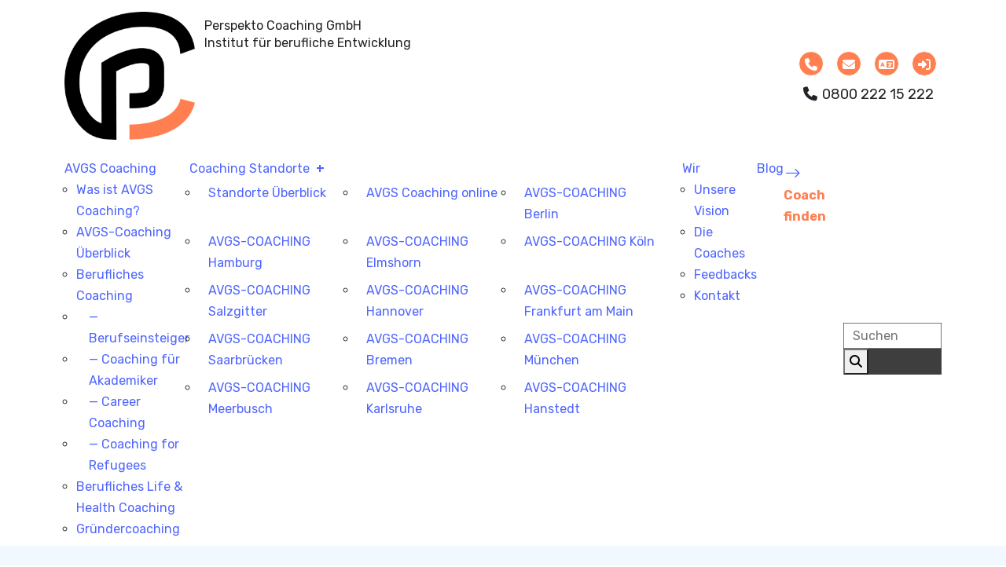

--- FILE ---
content_type: text/html; charset=UTF-8
request_url: https://perspekto-coaching.de/blog/WIE-DU-DURCH-LEBENSKRISEN-DEIN-WAHRES-SELBST-ENTFALTEST
body_size: 12354
content:
<!DOCTYPE html>
<html lang="de">
<head>
    <script>
    document.cookie = "resolution=" + screen.width +"; path=/; SameSite=None; Secure;";
    const urlParams = new URLSearchParams(window.location.search);

    if (urlParams.has('gclid')) {
        // a month in seconds (30 * 24 * 60 * 60)
        const expirationTime = 2592000;
        const date = new Date();
        const dateTimeNow = date.getTime();

        date.setTime(dateTimeNow + (expirationTime * 1000));

        // Sets cookie for all subdomains
        document.cookie = "visitorFromAdwords=true; SameSite=None; Secure; expires=" + date.toUTCString() + "; path=/";
    }
</script>
<!-- Google Ad word  -->

<!-- Google Tag Manager -->
<script>(function(w,d,s,l,i){w[l]=w[l]||[];w[l].push({'gtm.start':
            new Date().getTime(),event:'gtm.js'});var f=d.getElementsByTagName(s)[0],
        j=d.createElement(s),dl=l!='dataLayer'?'&l='+l:'';j.async=true;j.src=
        'https://www.googletagmanager.com/gtm.js?id='+i+dl;f.parentNode.insertBefore(j,f);
    })(window,document,'script','dataLayer','GTM-MK4HLHQ');</script>
<!-- End Google Tag Manager -->
<meta charset="utf-8">
<link rel="schema.DC" href="https://purl.org/dc/elements/1.1/"/>
<meta name="DC.Title" content="Perspekto Coaching, Life und Business Coaching, nach Schulz von Thun, Berlin">
<meta name="DC.Creator" content="Perspekto Coaching GmbH">
<meta name="DC.Description" content="Sie lesen den Artikel - WIE DU DURCH LEBENSKRISEN DEIN WAHRES SELBST ENTFALTEST">
<meta name="DC.Publisher" content="Perspekto Coaching Berlin">
<meta name="DC.Rights" content="Perspekto Coaching GmbH">
<meta name="DC.Source" content="Life Coaching, Business Coaching, berufliches Coaching, Teamentwicklung, Teambuilding, Coaching Berlin">
<meta name="DCTERMS.license"  scheme="DCTERMS.URI" content="https://www.gnu.org/copyleft/fdl.html" />
<meta name="DCTERMS.rightsHolder" content="Perspekto Coaching Berlin" />
<meta name="DC.format" scheme="DCTERMS.IMT" content="text/html"/>
<meta name="DC.type" scheme="DCTERMS.DCMIType" content="Text"/>
<meta name="DC.subject" content="Coaching, Berlin, Einzelcoaching"/>
<link rel="schema.DCTERMS" href="https://purl.org/dc/terms/"/>
<meta http-equiv="X-UA-Compatible" content="IE=edge">
<meta name="HandheldFriendly" content="true">
<title>Blog - WIE DU DURCH LEBENSKRISEN DEIN WAHRES SELBST ENTFALTEST - WIE DU DURCH LEBENSKRISEN DEIN WAHRES SELBST ENTFALTEST</title>
<meta name="theme-color" content="#ffffff">
<meta name="generator" content="CMS">
<meta name="author" content="Perspekto Coaching GmbH">
<meta name="description" content="Sie lesen den Artikel - WIE DU DURCH LEBENSKRISEN DEIN WAHRES SELBST ENTFALTEST">
<meta name="copyright" content="Perspekto Coaching GmbH">
<meta name="audience" content="Alle">
<meta name="viewport" content="width=device-width, initial-scale=1, shrink-to-fit=no">
<meta name="yandex-verification" content="0985469e44bca836" />

<meta name="googlebot" content="index/follow"/>
<meta name = "yandex-checking" content = "47ef8915c6b9c09f" />
<meta rel="sitemap" type="application/xml" content="https://perspekto-coaching.de/sitemap.xml"/>
<link type="text/plain" rel="author" href="https://perspekto-coaching.de/humans.txt" />
<meta name="msvalidate.01" content="25B79537980F15A4C4285F231A0E87AD" />
<link rel="apple-touch-startup-image" href="https://perspekto-coaching.de/img/main/logo.png">
<meta name="msapplication-navbutton-color" content="#FF4455"/>

<!-- Schema.org markup for Google+ -->
<meta itemprop="name" content="Perspekto Coaching Berlin"/>
<meta itemprop="description" content="Erstellt am 13.10.2022 - Coaching in Berlin | Coaching nach dem Schulz von Thun Modell | methodische Vielfalt | Einzlcoaching Berlin | Berufliches Coaching Berlin | berufliche Neuorientierung | Klarheit gewinnen | Entscheidungen treffen | Neuorientierung | Begleitung von Veränderungsprozessen | Business Coaching"/>
<meta itemprop="image" content="https://perspekto-coaching.de/img/main/logo.png"/>

<!--<link rel="canonical" href="--><!--"/>-->
<link rel="manifest" href="site.webmanifest">
<meta property="og:locale" content="de_DE"/>
<meta property="og:type" content="website"/>
<meta property="og:title" content="Perspekto Coaching Berlin"/>
<meta property="og:description" content="Details zum Blog - WIE DU DURCH LEBENSKRISEN DEIN WAHRES SELBST ENTFALTEST - Coaching nach Schulz von Thun Modellen" />
<meta property="og:url" content="https://perspekto-coaching.de/blog/WIE-DU-DURCH-LEBENSKRISEN-DEIN-WAHRES-SELBST-ENTFALTEST" />
<meta property="og:image" content="blog/WIE-DU-DURCH-LEBENSKRISEN-DEIN-WAHRES-SELBST-ENTFALTEST/img/blog.jpg" />
<meta property="og:image:width" content="2000"/>
<meta property="og:image:height" content="1500"/>
<meta property="og:site_name" content="Perspekto Coaching" />

<meta property="fb:admins" content="https://www.facebook.com/perspektocoaching/" />
<meta property="fb:app_id" content="118525708818870" />

<meta name="twitter:card" content="summary" />
<meta name="twitter:description" content="Sie lesen den Artikel - WIE DU DURCH LEBENSKRISEN DEIN WAHRES SELBST ENTFALTEST" />
<meta name="twitter:title" content="Perspekto Coaching Berlin" />
<meta name="twitter:site" content="@perspekto" />
<meta name="twitter:image" content="https://perspekto-coaching.de/img/main/logo.png" />
<meta name="twitter:creator" content="@de" />

<link rel="publisher" href="https://plus.google.com/105498413935823030705"/>
<meta name="google-site-verification" content="FH-Ip3KdyOWpYWwtlE4ifwjYBnLXrBuqxPuuknJomGk" />
<link rel="shortcut icon" type="image/x-icon" href="https://perspekto-coaching.de/img/main/favicon.png">

<link rel="apple-touch-icon" sizes="120x120" href="/apple-touch-icon-120x120-precomposed.png" /> <link rel="apple-touch-icon" sizes="152x152" href="/apple-touch-icon-152x152-precomposed.png" />
<meta name="apple-mobile-web-app-title" content="Perspekto, Coaching Berlin">
<meta name="apple-mobile-web-app-capable" content="yes">
<meta name="apple-mobile-web-app-status-bar-style" content="#FF4455"/>
<meta name = "yandex-checking" content = "47ef8915c6b9c09f" /><meta name="robots" content="index, follow"/><link rel="canonical" href="https://perspekto-coaching.de/blog/WIE-DU-DURCH-LEBENSKRISEN-DEIN-WAHRES-SELBST-ENTFALTEST"><link rel="stylesheet" href="https://perspekto-coaching.de/vendor/twbs/bootstrap/dist/css/bootstrap.min.css"><link rel="stylesheet" href="https://perspekto-coaching.de/vendor/twbs/bootstrap-icons/font/bootstrap-icons.min.css"><link rel="stylesheet" href="https://perspekto-coaching.de/vendor/components/font-awesome/css/all.min.css"><link rel="stylesheet" href="https://perspekto-coaching.de/vendor/seiyria/bootstrap-slider/dist/css/bootstrap-slider.min.css"><link href="https://perspekto-coaching.de/assets/bootstrap-social-gh-pages/bootstrap-social.css" rel="stylesheet" type="text/css"/><link href="https://perspekto-coaching.de/assets/animated-css/css/animate.min.css" rel="stylesheet" type="text/css"/><link href="https://perspekto-coaching.de/assets/jquery.mb.YTPlayer-master/dist/css/jquery.mb.YTPlayer.min.css" rel="stylesheet" type="text/css"/><link href="https://perspekto-coaching.de/css/main.css" rel="stylesheet" type="text/css"/><script src="https://perspekto-coaching.de/vendor/components/jquery/jquery.min.js" charset="utf-8" type="text/javascript"></script><script src="https://perspekto-coaching.de/assets/js/iframeResizer.min.js?v=1769904130" charset="utf-8" type="text/javascript"></script><script type="application/ld+json">
    {
    "@context" : "https://schema.org/",
"@type" : "WebSite",
        "name" : "https://perspekto-coaching.de/",
    "alternateName" : "Coaching in Berlin",
"url" : "https://perspekto-coaching.de/",
"potentialAction" : {
    "@type" : "SearchAction",
    "target" : "https://perspekto-coaching.de/searchq={search_term_string}https://perspekto-coaching.de/",
    "query-input" : "required name=search_term_string"
    }
}
</script>
<script type="application/ld+json">
    {
    "@context": "https://schema.org/",
    "@type": "BreadcrumbList",
    "name": "Coaching Berlin, Coaching Hamburg",
    "itemListElement": [
    {
      "@type": "ListItem",
      "position": "1",
      "item": {
        "@id": "https://perspekto-coaching.de/",
    "name": "Coaching Berlin, Coaching Hamburg",
    "image": "https://perspekto-coaching.de/img/main/Coaching-Berlin.jpg"
  }
},
{
      "@type": "ListItem",
      "position": "2",
      "item": {
        "@id": "https://perspekto-coaching.de/coaching-berlin/",
        "name": "coaching Berlin",
        "image": "https://perspekto-coaching.de/img/standorte/header-berlin.jpg"
      }
    },
    {
      "@type": "ListItem",
      "position": "3",
      "item": {
        "@id": "https://perspekto-coaching.de/coaching-hamburg/",
        "name": "Coaching Hamburg",
        "image": "https://perspekto-coaching.de/img/standorte/coaching-hamburg.jpg"
      }
    },
    {
      "@type": "ListItem",
      "position": "4",
      "item": {
        "@id": "https://perspekto-coaching.de/angebot/berufliches-coaching/",
        "name": "berufliches Coaching",
        "image": "https://perspekto-coaching.de/img/angebote/business-2.jpg"
      }
    },
    {
      "@type": "ListItem",
      "position": "5",
      "item": {
        "@id": "https://perspekto-coaching.de/angebot/berufliches-coaching-fuer-berufseinsteiger/",
        "name": "coaching für berufseinsteiger",
        "image": "https://perspekto-coaching.de/img/angebote/berufliches-coaching-berufseinsteiger.jpg"
      }
    },
    {
      "@type": "ListItem",
      "position": "9",
      "item": {
        "@id": "https://perspekto-coaching.de/angebot/career-coaching/",
        "name": "career coaching",
        "image": "https://perspekto-coaching.de/img/angebote/career-coaching-berlin.jpg"
      }
    },
    {
      "@type": "ListItem",
      "position": "10",
      "item": {
        "@id": "https://perspekto-coaching.de/team/",
        "name": "Perspekto Berlin & Hamburg Team",
        "image": "https://perspekto-coaching.de/team/img/perspekto-team.jpg"
      }
    },
    {
      "@type": "ListItem",
      "position": "11",
      "item": {
        "@id": "https://perspekto-coaching.de/blog/",
        "name": "Perspekto Coaching Blog",
        "image": "https://perspekto-coaching.de/blog/img/blog.jpg"
      }
    },
    {
      "@type": "ListItem",
      "position": "12",
      "item": {
        "@id": "https://perspekto-coaching.de/blog/model-der-multiperspektivitaet/",
        "name": "Modell der Multiperspektivität",
        "image": "https://perspekto-coaching.de/img/newsfeed/multiperspektivitaet.jpg"
      }
    },
    {
      "@type": "ListItem",
      "position": "13",
      "item": {
        "@id": "https://perspekto-coaching.de/blog/natuerliche-resilienz/",
        "name": "Natürliche Resilienz",
        "image": "https://perspekto-coaching.de/img/newsfeed/natuerliche-resilienz.jpg"
      }
    },
    {
      "@type": "ListItem",
      "position": "14",
      "item": {
        "@id": "https://perspekto-coaching.de/blog/krise-als-coach/",
        "name": "Die Krise als Coach",
        "image": "https://perspekto-coaching.de/img/newsfeed/krise-als-coach2.jpg"
      }
    },
    {
      "@type": "ListItem",
      "position": "15",
      "item": {
        "@id": "https://perspekto-coaching.de/blog/humanistisches-systemisches-coaching/",
        "name": "Humanistisches systemisches Coaching",
        "image": "https://perspekto-coaching.de/img/newsfeed/humanistisches-systemisches-coaching.jpg"
      }
    },
    {
      "@type": "ListItem",
      "position": "16",
      "item": {
        "@id": "https://perspekto-coaching.de/blog/veraenderungen-meistern/",
        "name": "meistern Sie jede Veränderung",
        "image": "https://perspekto-coaching.de/img/newsfeed/veraenderungen-meistern.jpg"
      }
    },
     {
      "@type": "ListItem",
      "position": "18",
      "item": {
        "@id": "https://perspekto-coaching.de/blog/schulz-von-thun/",
        "name": "Schulz von Thun Institut - Kooperation mit Perspekto Coaching",
        "image": "https://perspekto-coaching.de/img/newsfeed/schulz-von-thun.jpg"
      }
    },
         {
      "@type": "ListItem",
      "position": "19",
      "item": {
        "@id": "https://perspekto-coaching.de/online-coaching/",
        "name": "Online Coaching, Perspekto Coaching",
        "image": "https://perspekto-coaching.de/online-coaching/img/Online_Coaching_Unterseite_Header.jpg"
      }
    },
          {
      "@type": "ListItem",
      "position": "20",
      "item": {
        "@id": "https://perspekto-coaching.de/blog/avgs/",
        "name": "AVGS Coaching, Perspekto Coaching",
        "image": "https://perspekto-coaching.de/img/newsfeed/schulz-von-thun.jpg"
      }
    },
    {
      "@type": "ListItem",
      "position": "17",
      "item": {
        "@id": "https://perspekto-coaching.de/feedback/",
        "name": "Feedback Perspekto Coaching",
        "image": "https://perspekto-coaching.de/img/main/business.jpg"
      }
    }
]
}
</script>
<script type="application/ld+json">
    {
        "@context" : "https://schema.org",
        "@type" : "ProfessionalService",
        "name" : "https://perspekto-coaching.de/ GmbH, Coaching Berlin",
    "@id" : "https://perspekto-coaching.de/",
    "image" : [
        "https://perspekto-coaching.de/img/main/logo.png",
        "https://perspekto-coaching.de/img/coaching-berlin.jpg",
        "https://perspekto-coaching.de/coaching-berlin/berufliches-coaching/img/business-2.jpg"
    ],
    "description" : "Coaching in Berlin, Coaching Berlin, Coaching nach den Modellen von Schultz von Thun.",
    "url" : "https://perspekto-coaching.de/",
    "telephone" : "0800 222 15 222",
    "address" : {
        "@type" : "PostalAddress",
        "streetAddress" : "Storkower Straße 99",
        "addressLocality" : "Berlin",
        "addressRegion" : "Berlin",
        "postalCode" : "10407",
        "addressCountry" : "DE"
    },
    "openingHours" : [
        "Mo-Fr 08:00-17:30"
    ],
    "priceRange" : " Euro",
    "contactPoint" : [{
        "@type" : "ContactPoint",
        "telephone" : "0800 222 15 222",
        "contactType" : "customer service"
    }]
}
</script>
<script type="application/ld+json">
    {
     "@context": "https://schema.org",
     "@type": "Organization",
        "name": "Coaching in Berlin & Hamburg",
     "url": "https://perspekto-coaching.de/",
  "logo": "https://perspekto-coaching.de/img/main/favicon.png"
}
</script>
<script type="application/ld+json">
    {
        "@type": "OfferCatalog",
        "name": "Coaching in Berlin & Hamburg",
        "itemListElement": [
            {
                "@type": "Offer",
                "itemOffered": {
                    "@type": "Service",
                    "name": "Karriere Coaching "
                }
            },
            {
                "@type": "Offer",
                "itemOffered": {
                    "@type": "Service",
                    "name": "Potential Coaching"
                }
            },
            {
                "@type": "Offer",
                "itemOffered": {
                    "@type": "Service",
                    "name": "Zielcoaching"
                }
            },
            {
                "@type": "Offer",
                "itemOffered": {
                    "@type": "Service",
                    "name": "Präsentationscoaching"
                }
            },
            {
                "@type": "Offer",
                "itemOffered": {
                    "@type": "Service",
                    "name": "Ganzheitliches Coaching"
                }
            }
        ]
    }
</script>
<script type="application/ld+json">
    {
      "@context": "https://www.schema.org",
      "@type": "Organization",
      "@id": " https://perspekto-coaching.de/ ",
        "name": " Perspekto Coaching - Coaching Berlin, Coaching Hamburg ",
        "logo": " https://perspekto-coaching.de/img/main/logo.png ",
        "url": " https://perspekto-coaching.de/ ",
  "foundingDate": "2012",
  "founder": {
  "@type": "Person",
  "name": "Iris Kurmis "
  },
  "description": " Coaching in Berlin | Coaching nach dem Schulz von Thun Modell | methodische Vielfalt | Einzlcoaching Berlin | Berufliches Coaching Berlin | berufliche Neuorientierung | Klarheit gewinnen | Entscheidungen treffen | Neuorientierung | Begleitung von Veränderungsprozessen | Business Coaching",
  "address": {
    "@type": "PostalAddress",
"streetAddress":"Storkower Staße 99",
    "addressLocality": "Berlin",
    "addressRegion": "Berlin",
    "postalCode": "10407",
    "addressCountry": "Deutschland"
  },
  "contactPoint": {
    "@type": "ContactPoint",
    "contactType": "customer service",
    "telephone": "0800 222 15 222",
    "email": "info@perspekto-coaching.de"
  }
}
</script>
<script type="application/ld+json">
    {
      "@context": "https://schema.org",
      "@type": "WebSite",
      "name": "Perspekto Coaching Berlin und Hamburg",
      "url": "https://perspekto-coaching.de/",
  "potentialAction": [{
    "@type": "SearchAction",
    "target": "https://query.perspekto-coaching.de/search?q={search_term_string}",
    "query-input": "required name=search_term_string"
  },{
    "@type": "SearchAction",
    "target": "android-app://de.perspekto-coaching/https/query.perspekto-coaching.de/search/?q={search_term_string}",
    "query-input": "required name=search_term_string"
  }]
}
</script>
<script type="application/ld+json">
    {
      "@context": "https://schema.org",
      "@type": "WebSite",
      "name": "Perspekto Coaching Berlin und Hamburg",
      "url": "https://perspekto-coaching.de/coaching-berlin/",
  "potentialAction": {
    "@type": "SearchAction",
    "target": "https://perspekto-coaching.de/coaching-berlin/search?q={search_term_string}",
    "query-input": "required name=search_term_string"
  }
}
</script>
<script type="application/ld+json">
    {
      "@context": "https://schema.org",
      "@type": "Person",
      "name": "Perspekto Coaching Berlin und Hamburg",
      "url": "https://perspekto-coaching.de/",
  "sameAs": [
    "https://www.facebook.com/perspektocoaching/",
    "https://www.dasoertliche.de/Themen/Perspekto-Coaching-GmbH-Berlin-Prenzlauer-Berg-Storkower-Str",
    "https://plus.google.com/105498413935823030705",
    "https://de.linkedin.com/company/perspekto-coaching-gmbh",
    "https://adresse.dastelefonbuch.de/Berlin/1-Coaching-Perspekto-Coaching-GmbH-Berlin-Storkower-Str.html",
    "https://www.yelp.de/biz/perspekto-coaching-berlin",
    "https://www.11880.com/branchenbuch/berlin/061924045B102549549/perspekto-coaching-gmbh.html",
    "https://www.goyellow.de/home/coaching-consulting-perspekto-coaching-gmbh-berlin-6.html",
    "https://www.youtube.com/watch?v=pvq112TsG-4"
  ]
}
</script>
</head>
<body>
<!-- Google Tag Manager (noscript) -->
<noscript>
<iframe
    src="https://www.googletagmanager.com/ns.html?id=GTM-MK4HLHQ"
    height="0"
    width="0"
    style="display:none;visibility:hidden">
</iframe>
</noscript>
<!-- End Google Tag Manager (noscript) -->
<style>

</style>
    <div class="navbar-area">
        <div class="container">
            <div class="perspekto-area">
                <div class="row">
                    <div class="col-md-6 col-sm-6 align-self-center">
                        <div class="logo">
                            <a href="https://perspekto-coaching.de/" class="row" title="Logo Perspekto Coaching GmbH">
                                <img src="https://perspekto-coaching.de/img/logo/perspekto-logo-V2-dark.png" alt="perspekto-logo-V2-dark" title="Logo Perspekto Coaching GmbH" class="col-4">
                                <span class="col-8" style="line-height: 1.4;padding: 7px 0;color: var(--main-color)">Perspekto Coaching GmbH<br>Institut für berufliche Entwicklung</span>
                            </a>
                        </div>
                    </div>
                    <div class="col-md-6 col-sm-6 align-self-center text-end">
                        <ul class="social-area social-area-2 text-end" style="position:relative;top: -15px;">
                            <li><a class="perspekto-icon" href="tel:080022215222"><i class="fa-sharp fa-solid fa-phone"></i></a></li>
                            <li><a class="perspekto-icon" href="#contact-area"><i class="fa-sharp fa-solid fa-envelope"></i></a></li>
                            <li class="dropdown">
                                <a class="perspekto-icon " href="#" data-bs-toggle="dropdown" aria-expanded="false"><i class="fa fa-language"></i></a>
                                <div class="dropdown-menu">
                                    <h6 class="text-muted dropdown-header" data-sets="en">Sprache</h6>
                                    <a class="dropdown-item language-switcher" rel="de" href="#"><img class="langflag pe-2" src="https://perspekto-coaching.de/img/flags/de.png" height="13"> Deutsch</a>
                                    <a class="dropdown-item language-switcher" rel="en"  href="#"><img class="langflag pe-2" src="https://perspekto-coaching.de/img/flags/gb.png" height="13"> English</a>
                                </div>
                            </li>
                            <li class="dropdown">
                                <a class="perspekto-icon " href="#" data-bs-toggle="dropdown" aria-expanded="false"><i class="fa fa-sign-in-alt"></i></a>
                                <div class="dropdown-menu">
                                    <h6 class="text-muted dropdown-header">Anmelden</h6>
                                    <a class="dropdown-item" href="https://klienten.perspekto-coaching.systems?a=cde9de7d-fa57-4f90-81dc-812b4077b6a6"><i class="fas fa-sign-in-alt fa-fw"></i> Klient:innen</a>
                                    <a class="dropdown-item" href="https://login.perspekto-coaching.systems?a=cde9de7d-fa57-4f90-81dc-812b4077b6a6"><i class="fas fa-sign-in-alt fa-fw"></i> Freiberufler:innen / Coaches</a>
                                    <a class="dropdown-item" href="https://perspekto-coaching.systems?a=cde9de7d-fa57-4f90-81dc-812b4077b6a6"><i class="fas fa-sign-in-alt fa-fw"></i> Mitarbeiter:innen</a>
                                </div>
                            </li>
                            <li style="position: absolute;right: 10px;top: 40px;font-size: 18px;"><a class="text-dark" href="tel:080022215222"><i class="fa-sharp fa-solid fa-phone"></i> 0800 222 15 222</a></li>
                        </ul>
                    </div>
                </div>
            </div>
        </div>
        <nav id="menunavHeader" class="navbar navbar-expand-lg">
            <div class="container nav-container">
                <div class="responsive-mobile-menu">
                    <div class="logo d-lg-none d-block">
                        <a class="main-logo" href="https://perspekto-coaching.de/"><img src="https://perspekto-coaching.de/img/logo/Logo_V2_light.png" alt="perspekto-logo-v2-Dark" width="30"></a>
                    </div>
                    <button class="menu toggle-btn d-block d-lg-none" data-target="#perspekto_main_menu" aria-expanded="false" aria-label="Toggle navigation">
                        <span class="icon-left"></span>
                        <span class="icon-right"></span>
                    </button>
                </div>
                <div class="nav-right-part nav-right-part-mobile d-none">
                    <a class="search header-search" href="#"><i class="fa fa-search"></i></a>
                </div>
                <div class="collapse navbar-collapse" id="perspekto_main_menu">
                    <ul class="navbar-nav menu-open" style="position: relative;">
                        <li class="ms-0 menu-item-has-children current-menu-item">
                            <a href="#" class="sub-menu-link">AVGS Coaching</a>
                            <ul class="sub-menu">
                                <li><a href="https://perspekto-coaching.de/avgs-coaching/">Was ist AVGS Coaching?</a></li>
                                <li><a href="https://perspekto-coaching.de/angebot/">AVGS-Coaching Überblick</a></li>
                                <li><a href="https://perspekto-coaching.de/angebot/berufliches-coaching/">Berufliches Coaching</a></li>
                                <li class="ps-3"><a href="https://perspekto-coaching.de/angebot/berufliches-coaching-fuer-berufseinsteiger/"> — Berufseinsteiger</a></li>
                                <li class="ps-3"><a href="https://perspekto-coaching.de/avgs-coaching/akademiker/"> — Coaching für Akademiker</a></li>
                                <li class="ps-3"><a href="https://perspekto-coaching.de/angebot/career-coaching/"> — Career Coaching</a></li>
                                <li class="ps-3"><a href="https://perspekto-coaching.de/angebot/career-coaching/"> — Coaching for Refugees</a></li>
                                <li><a href="https://perspekto-coaching.de/angebot/berufliches-life-und-health-coaching/">Berufliches Life & Health Coaching</a></li>
                                <li><a href="https://perspekto-coaching.de/angebot/gruendercoaching/">Gründercoaching</a></li>
                                <!-- <li><a href="https://perspekto-coaching.de/angebot/einstiegsbegleitung/">Einstiegsbegleitung</a></li> -->
                            </ul>
                        </li>
                        <li class="menu-item-has-children position-static current-menu-item has-sub-menu-list">
                            <a href="#" class="sub-menu-link sub-menu-fullNav-link">Coaching Standorte <span class="fw-bold fs-6 ms-1">+</span></a>
                            <ul class="sub-menu pb-3 container mx-auto row" style="width: 100%;top:calc(100% + 8px);">
                                <li class="col-12 col-sm-6 col-md-4 my-1">
                                    <a href="https://perspekto-coaching.de/standorte/">Standorte Überblick</a>
                                </li>
                                <li class="col-12 col-sm-6 col-md-4 my-1">
                                    <a href="https://perspekto-coaching.de/avgs-coaching/online/">AVGS Coaching online</a>
                                </li>
                                <li class="col-12 col-sm-6 col-md-4 my-1"><a href="/avgs-coaching/berlin/">AVGS-COACHING Berlin</a></li><li class="col-12 col-sm-6 col-md-4 my-1"><a href="/avgs-coaching/hamburg/">AVGS-COACHING Hamburg</a></li><li class="col-12 col-sm-6 col-md-4 my-1"><a href="/avgs-coaching/elmshorn/">AVGS-COACHING Elmshorn</a></li><li class="col-12 col-sm-6 col-md-4 my-1"><a href="/avgs-coaching/koeln/">AVGS-COACHING Köln</a></li><li class="col-12 col-sm-6 col-md-4 my-1"><a href="/avgs-coaching/salzgitter/">AVGS-COACHING Salzgitter</a></li><li class="col-12 col-sm-6 col-md-4 my-1"><a href="/avgs-coaching/hannover/">AVGS-COACHING Hannover</a></li><li class="col-12 col-sm-6 col-md-4 my-1"><a href="/avgs-coaching/frankfurt-am-main/">AVGS-COACHING Frankfurt am Main</a></li><li class="col-12 col-sm-6 col-md-4 my-1"><a href="/avgs-coaching/saarbruecken/">AVGS-COACHING Saarbrücken</a></li><li class="col-12 col-sm-6 col-md-4 my-1"><a href="/avgs-coaching/bremen/">AVGS-COACHING Bremen</a></li><li class="col-12 col-sm-6 col-md-4 my-1"><a href="/avgs-coaching/muenchen/">AVGS-COACHING München</a></li><li class="col-12 col-sm-6 col-md-4 my-1"><a href="/avgs-coaching/meerbusch/">AVGS-COACHING Meerbusch</a></li><li class="col-12 col-sm-6 col-md-4 my-1"><a href="/avgs-coaching/karlsruhe/">AVGS-COACHING Karlsruhe</a></li><li class="col-12 col-sm-6 col-md-4 my-1"><a href="/avgs-coaching/hanstedt/">AVGS-COACHING Hanstedt</a></li>
                            </ul>
                        </li>
                        <li class="menu-item-has-children current-menu-item">
                            <a href="#" class="sub-menu-link">Wir</a>
                            <ul class="sub-menu">
                                <li><a href="https://perspekto-coaching.de/unsere-vision/">Unsere Vision</a></li>
                                <!--<li><a href="https://perspekto-coaching.de/perspekto-crew/">Perspekto Crew</a></li>-->
                                <li><a href="https://perspekto-coaching.de/team/">Die Coaches</a></li>
                                <li><a href="https://perspekto-coaching.de/feedback/">Feedbacks</a></li>
                                <li><a href="#contact-area">Kontakt</a></li>
                            </ul>
                        </li>
                        <li class="current-menu-item"><a href="https://perspekto-coaching.de/blog/">Blog</a></li>
                        <li class="current-menu-item">
                            <a href="https://perspekto-coaching.de/finde-den-richtigen-coach/"><i class="bi bi-arrow-right icon fs-5 fw-bold" style="top: 3px;position: relative;"></i> <span class="fw-bold text-base">Coach finden</span></a>
                        </li>
                    </ul>
                </div>
                <div class="nav-right-part nav-right-part-desktop"  style="position:relative;max-width: 225px;">
                    <div class="toggle-search-input-view nav-search-sticky menu-search-inner">
                        <input type="text" placeholder="Suchen" id="getSearchContent" style="max-width: 125px;padding-left:10px" >
                        <button class="submit-btn"><i class="fa fa-search"></i></button>
                        <button class="submit-btn close-my-search" id="btnCloseSearch" style="display:none"><i class="fa fa-close"></i></button>
                    </div>
                    <ul class="toggle-search-input-view nav-social-icon-sticky social-area social-area-2 text-end nav-social-icon-sticky-hide">
                        <li><a class="perspekto-icon pointer" id="toggleSearchInput" href="#"><i class="fa-sharp fa-solid fa-search"></i></a></li>
                        <li><a class="perspekto-icon" href="tel:080022215222"><i class="fa-sharp fa-solid fa-phone"></i></a></li>
                        <li><a class="perspekto-icon" href="#contact-area"><i class="fa-sharp fa-solid fa-envelope"></i></a></li>
                        <li class="dropdown">
                            <a class="perspekto-icon " href="#" data-bs-toggle="dropdown" aria-expanded="false"><i class="fa fa-language"></i></a>
                            <div class="dropdown-menu">
                                <h6 class="text-muted dropdown-header" data-sets="en">Sprache</h6>
                                <a class="dropdown-item language-switcher" rel="de" href="#"><img class="langflag pe-2" src="https://perspekto-coaching.de/img/flags/de.png" height="13"> Deutsch</a>
                                <a class="dropdown-item language-switcher" rel="en"  href="#"><img class="langflag pe-2" src="https://perspekto-coaching.de/img/flags/gb.png" height="13"> English</a>
                            </div>
                        </li>
                        <li class="dropdown">
                            <a class="perspekto-icon " href="#" data-bs-toggle="dropdown" aria-expanded="false"><i class="fa fa-sign-in-alt"></i></a>
                              <div class="dropdown-menu">
                                    <h6 class="text-muted dropdown-header">Anmelden</h6>
                                    <a class="dropdown-item" href="https://klienten.perspekto-coaching.systems"><i class="fas fa-sign-in-alt fa-fw"></i> Klient:innen</a>
                                    <a class="dropdown-item" href="https://login.perspekto-coaching.systems"><i class="fas fa-sign-in-alt fa-fw"></i> Freiberufler:innen / Coaches</a>
                                    <a class="dropdown-item" href="https://perspekto-coaching.systems"><i class="fas fa-sign-in-alt fa-fw"></i> Mitarbeiter:innen</a>
                              </div>
                        </li>
                    </ul>
                    <div class="nav-social-icon-sticky nav-social-icon-sticky-hide rounded rounded-top-0 position-absolute py-1 
                    px-3" 
                    style="right: 2px;top: 50px;font-size: 18px;background: var(--main-color);">
                        <a class="text-light" href="tel:080022215222"><i class="fa-sharp fa-solid fa-phone"></i> 0800 222 15 222</a>
                     </div>
                </div>
            </div>
        </nav>
        <div id="searchContentView"></div>
    </div><div class='banner-area banner-inner-1 bg-sky'
     style="border-bottom: 1px solid;border-image: linear-gradient(to right, #fff, #ccc, #586a85, #ccc, #fff) 1;">
    <div class='banner-inner pt-5'>
        <div class='container'>
            <div class='row'>
                <div class='col-lg-7 align-self-center order-2'>
                    <div class='banner-details mt-4 mt-lg-0'>
                        <h1 title='Coaching Blog von Perspekto Coaching Deutschlandweit'>
                            <a class='link-color tag-base tag-dark'
                               href='#Blog-overview-Coaching'> Blog - WIE DU DURCH LEBENSKRISEN DEIN WAHRES SELBST ENTFALTEST</a>
                        </h1>
                        <h3 title='individuellen AVGS Coaching'>Erweitert das Horizont – Artikel für Artikel.</h3>
                        <p>Unser Blog bietet eine Fülle an Artikeln, Geschichten und Ressourcen, die einem auf dem Weg
                            zu mehr Selbstbewusstsein, beruflichem
                            Erfolg und persönlichem Wachstum unterstützen. Mit einer Mischung aus Expertenwissen,
                            tiefgreifenden Einblicken und inspirierenden
                            Erfolgsgeschichten sind wir ein täglicher Begleiter auf dem Weg zum erfüllteren Leben.</p>
                        <a href="#Blog-overview-Coaching" class="btn btn-perspekto mt-3">
                            <i class="fa-solid fa-arrow-down-long"></i> Entdecke neue Perspektiven</a>
                    </div>
                </div>
                <div class='col-lg-5  order-1'>
                    <div class='thumb after-left-top'>
                        <img src="img/blog.jpg" alt='Blog - WIE DU DURCH LEBENSKRISEN DEIN WAHRES SELBST ENTFALTEST'>
                    </div>
                </div>
            </div>
        </div>
    </div>
    <div class='container' id='Blog-overview-Coaching'>
        <nav aria-label="breadcrumb" class="py-3"><ol class="breadcrumb mb-0"><li class="breadcrumb-item"><a href="https://perspekto-coaching.de/">Startseite </a></li><li class="breadcrumb-item"><a href="https://perspekto-coaching.de/blog/">Perspekto Coaching Blog</a></li><li class="breadcrumb-item active" aria-current="page">Blog - WIE DU DURCH LEBENSKRISEN DEIN WAHRES SELBST ENTFALTEST</li></ol></nav>    </div>
</div>
<section id="go" class="my-5 py-5">
    <div class="container">
                    <p><a href="/blog" class="">Zurück zur Blogliste</a></p>
            <div id="gotonewblogsingle" style="background-color: #fff; width: 100%;">
                			<div class="card card-body">
			    <h2>WIE DU DURCH LEBENSKRISEN DEIN WAHRES SELBST ENTFALTEST</h2>
                <div class="markdown"><p>Wäre mir all das vorher schon bewusst gewesen, hätte ich mir viel Leid erspart.</p>
<p>Mein Buch dient dir dazu, herauszufinden, wie du nach einer kleinen oder großen Krise nicht nur irgendwie wieder auf die Beine kommst und auch so in deinem Leben nicht einfach nur ums Überleben kämpfst, sondern voller Freude und Leichtigkeit die Veränderungen in dein Leben holst, die du dir schon seit langem wünscht.</p>
<p>Deinen Sinn des Lebens zu finden, vollständig aufzublühen, grundlose Lebensfreude, bedingungslose Liebe und wahrhaftige Erfüllung zu erfahren, ist nicht nur dein Geburtsrecht, sondern notwendig. Denn nur so kannst auch du deinen einzigartigen Beitrag in dieser Welt leisten und sie zu einem noch schöneren Ort machen. Nicht nur trotz, sondern gerade aufgrund von Lebenskrisen und auch unter schwierigsten Umständen. Denn dafür sind sie da. Erst mit diesem höheren Bewusstsein können wir unser wahres Selbst voll entfalten und leben, wofür wir hier auf dieser Erde sind.</p>
<p>Das Schönste daran ist: Deine persönliche Weiterentwicklung ist nicht nur ein Geschenk an dich und die Menschen in deinem Umfeld, sondern auch an das Leben selbst – in all seiner Vollkommenheit.</p>
<p>„Dieser magische Moment der Bewusstheit, wenn ein Mensch sich selbst erkennt, also wenn Wahrnehmung, Wissen und Verstehen über das Dasein mit einem Mal zusammenkommen, ist ein wahrhaftig berührender Augenblick und unfassbar schön.“ Eva von Malotky</p>
<p>Das Buch gibt es als Printausgabe, Hörbuch und E-Book. Alle drei Formate sind hier erhältlich. <a target="_blank" href="https://www.evavonmalotky-buch.com" title="">Hier geht's zum Buch.</a></p>
<p>Ich wünsche dir viel Freude mit diesem Buch! </p>
<p>In Verbundenheit, </p>
<p>Eva von Malotky</p></div>
                 	    <div class="d-flex align-items-start flex-nowrap border-top py-3">
            <div class="align-self-center">
                	    <img alt="" src="https://api.perspekto-coaching.systems/uploads/user/thumb_42BDBBD4-A2D4-488A-850E-55D9590DE4E0.jpeg" class="mr-2 shadow" style="max-height:75px">
            </div>
			<div class="d-flex flex-column flex-fill px-2">
			    <a href="https://perspekto-coaching.de/team/#member_EvM" target="_blank" class="js-profile"><strong>von Malotky, Eva</strong> <i class="fa-solid fa-link"></i></a>
			    <span>Job & Karriere Coach</span>
			    
			</div>
			<span class="text-muted ml-auto">13. Oktober 2022</span>
	    </div>
			</div>            </div>
            </div>
</section>
	<section id="contact-area" class="footercontainer footer-area linear-dark pd-top-95">
        <div class="container">
            <div class="row">
                <div class="col-md-8 mx-auto text-center formfooter" style="border-bottom: 1px solid #586a85;"><h1 title="Entdecken Sie Ihre beruflichen Perspektiven">Entdecken Sie Ihre beruflichen Perspektiven</h1><small class="fw-lighter">Persönlich | Professionell | Direkt</small><p class="my-5 pb-2 col-8 mx-auto">Bei Perspekto Coaching steht Ihre individuelle berufliche Entwicklung im Mittelpunkt. Unser Rückruf-Service und unser Formular bieten Ihnen einen unkomplizierten ersten Schritt.</p>
<p class="my-5 pb-2 col-8 mx-auto">Nutzen Sie unsere Expertise, um Ihre Möglichkeiten zu erkunden.</p></div>
	        </div>
	    </div>
        <div class="container mt-5">
            <div class="row">
                <div class="col-md-6">
                    <div class="d-flex flex-column formfooter">
                        <p class=""><a class="footerlink" href="tel:080022215222"><i class="me-1 fa-sharp fa-solid fa-phone"></i> 0800 222 15 222</a></p>
                        <p class="mb-5 pb-2"><b>Rückruf anfordern: </b><br>Entdecken Sie Ihre Chancen! Registrieren Sie sich für einen Rückruf und erhalten Sie persönliche Beratung zu Ihren Karrierezielen. Wir freuen uns darauf, Sie kennenzulernen und gemeinsam den besten Weg für Sie zu finden. Einfach, schnell und unkompliziert.</p>
                        <form id="callback" class="formfooter form-callback" action="../server/?action=3da860e31abe06d206c052358a7ed25d" method="POST">
                            <div class="">
                                <div class="row">
<!--                                    <h2 class="mb-3"><i class="fas fa-headset fa-fw"></i> Zurückgerufen werden</h2>-->
                                    <div class="col-xs-12">
										<div class="form-floating mb-3">
											<input type="text" class="form-control" name="name" required placeholder="Name">
											<label class=""><i class="fas fa-user fa-fw"></i> Name</label>
										</div>
                                    </div>
                                    <div class="col-xs-12">
										<div class="form-floating mb-3">
											<input type="tel" class="form-control" name="number" required placeholder="Nummer">
											<label class=""><i class="fas fa-phone fa-fw"></i> Nummer</label>
										</div>
                                    </div>
                                    <div class="col-xs-12 col-md-6">
										<div class="form-floating mb-3">
											<div class="form-floating flex-fill">
												<input type="date" class="form-control" name="date" required>
												<label class=""><i class="fas fa-calendar fa-fw"></i> Datum</label>
											</div>
										</div>
                                    </div>
                                    <div class="col-xs-12 col-md-3">
                                    	<div class="form-floating mb-3">
											<div class="form-floating" style="">
												<input type="time" class="form-control" name="fromTime" min="08:00" max="20:00" required>
												<label class=""><i class="fas fa-clock fa-fw"></i> Ab</label>
											</div>
                                        </div>
                                    </div>
                                    <div class="col-xs-12 col-md-3">
										<div class="form-floating mb-3">
											<div class="form-floating" style="">
												<input type="time" class="form-control" name="toTime" min="08:00" max="20:00" required>
												<label class=""><i class="fas fa-clock fa-fw"></i> Bis</label>
											</div>
										</div>
                                    </div>     
                                    <div class="border px-3 py-2 border-secondary mb-3 rounded">
                                        <div class="d-flex flex-column align-items-center justify-content-center">
                                            <small class="text-uppercase text-secondary">Kurze Spamkontrolle</small>
                                            <strong class="js-captcha-question"></strong>
                                            <div class="d-flex justify-content-center align-items-center flex-wrap flex-lg-nowrap">
                                                <img src="" class="my-3" id="imageCaptchaCallbackForm" alt="captcha">
                                                <button type="button" class="btn btn-outline-secondary mx-3" id="btnGetCaptchaCallbackForm"><i class="fa fa-refresh fa-fw"></i></button>
                                            </div>  
                                            <div class="form-floating flex-fill">
                                                <input name="captcha_code" required type="text" class="form-control" id="inputCaptchaWebcito" placeholder="captcha">
                                                <label for="inputCaptchaWebcito">Antwort</label>
                                            </div>   
                                        </div>   
                                    </div>                            
                                    <input type="hidden" name="client_id" value="cde9de7d-fa57-4f90-81dc-812b4077b6a6">
                                    <div class="text-center">
                                        <input type="hidden" name="webcito_captcha_contact_token">
                                        <input type="hidden" name="captcha">
                                        <button type="submit" class="float-end btn footer-social-icon px-3 py-2" style="border-radius: 0" data-loading-text="wird gesendet.."><i class="fa 
                                        fa-long-arrow-right 
                                        fa-fw"></i>  Rückruf anfordern</button>
                                    </div>
                                </div>
                            </div>
                        </form>
                    </div>
                </div>
                <div class="col-md-6 formfooter">
                        <p class=""><a class="footerlink" href="mailto:info@perspekto-coaching.de"><i class="me-1 fa-sharp fa-solid fa-envelope"></i> Per E-Mail</a></p>
                    <p class="mb-5 pb-2 mx-auto"><b>Fragen & Feedback leicht gemacht: </b><br>Kontaktieren Sie uns per E-Mail für Informationen oder Rückmeldungen. Wir stellen Sie in den Mittelpunkt, verstehen Ihre Ziele und entwickeln gemeinsam Ihren individuellen Coaching-Plan. Vertrauen Sie auf unsere Unterstützung und Expertise. Einfach, effizient und für Sie da.</p>
                    <form  id="contact" class="form-contact" action="../server/?action=5bb6e3ccc4a2056f550e641b8f2501f7" method="POST">
                        <div class="">
                            <div class="form-floating mb-3">
                                <input required name="name" type="text" class="form-control" id="inputName" aria-describedby="nameHelp" placeholder="Name">
                                <label for="inputName"><i class="fas fa-user fa-fw"></i> Name</label>
                            </div>
                            <div class="form-floating mb-3">
                                <input name="email" required type="email" class="form-control" id="inputEmail1" aria-describedby="emailHelp" placeholder="E-Mail-Adresse">
                                <label for="inputEmail1"><i class="fas fa-envelope-open fa-fw"></i> E-Mail-Adresse</label>
                            </div>                           
                            	            <div class="form-floating mb-3">
				    
				    <select required class="form-control form-select" id="inputLocation" name="location_id">
					<option aria-hidden="true" lang="de"></option><option value="-1">Online</option><option value="1">Berlin</option><option value="2">Hamburg</option><option value="13">Elmshorn</option></select>
                    <label for="inputLocation"><i class="fas fa-street-view fa-fw"></i> <span lang="de">Standort</span></label>
				</div>
                            <div class="form-floating mb-3">
                                <textarea name="message" style="min-height: 160px" required class="form-control" placeholder="Nachricht"></textarea>
                                <label for="inputLocation"><i class="fas fa-pencil-alt fa-fw"></i> Nachricht</label>
                            </div>
                            <div class="border px-3 py-2 border-secondary mb-3 rounded">
                                <div class="d-flex flex-column align-items-center justify-content-center">
                                    <small class="text-uppercase text-secondary">Kurze Spamkontrolle</small>
                                    <strong class="js-captcha-question"></strong>
                                    <div class="d-flex justify-content-center align-items-center flex-wrap flex-lg-nowrap">
                                        <img src="" class="my-3" id="imageCaptchaContactForm" alt="captcha">
                                        <button type="button" class="btn btn-outline-secondary mx-3" id="btnGetCaptchaContactForm"><i class="fa fa-refresh fa-fw"></i></button>
                                    </div>  
                                    <div class="form-floating flex-fill">
                                        <input name="captcha_code" required type="text" class="form-control" id="inputCaptchaWebcito" placeholder="captcha">
                                        <label for="inputCaptchaWebcito">Antwort</label>
                                    </div>   
                                </div>   
                            </div>   
                            <input type="hidden" name="client_id" value="cde9de7d-fa57-4f90-81dc-812b4077b6a6">
                            <input type="hidden" name="webcito_captcha_contact_token">
                            <input type="hidden" name="captcha">
                            <div class="text-center">
                                <button type="submit" class="float-end btn footer-social-icon px-3 py-2"  style="border-radius: 0" data-loading-text="wird gesendet.."><i class="fa fa-long-arrow-right 
                                fa-fw"></i>  Senden</button>
                            </div>
                        </div>
                    </form>
	            </div>
            </div>
        </div>
	</section>
	<footer id="bottom_footercontainer" class="footercontainer footer-area bg-black pd-top-95" role="contentinfo">
        <div class="container">
            <div class="row pt-5" style="border-top: 1px solid #586a85;">
                <div class="col-lg-3">
                    <div class="widget">
                        <h5 class="widget-title text-uppercase">Adressen</h5>
                        <div class="widget_about text-light">
                            <address>
                                <ul class="list-unstyled">
                                    <li>Perspekto Coaching GmbH<br>Koppeldamm 12<br>25335 Elmshorn<br>
                                        <a target="_blank" href="https://maps.app.goo.gl/NdiwLCWh4JEe4nsB6" class="footerlink"><i class="fa fa-map-marker-alt fa-fw"></i>
                                        Deutschland</a><br>
                                    </li>
                                </ul>
                            </address>
                            <address>
                                <ul class="list-unstyled">
                                    <li>Perspekto Coaching Berlin<br>Storkower Str. 99<br>10407 Berlin<br><a target="_blank" href="https://maps.google.com/?cid=12252698683254021550" class="footerlink me-1"><i class="fa fa-map-marker-alt fa-fw"></i>Deutschland</a><br></li>
                                </ul>
                            </address>
                        </div>
                    </div>
                </div>
                <div class="col-lg-3">
                    <div class="widget widget_recent_post">
                        <h5 class="widget-title">AVGS COACHING</h5>
                        <ul class="contact_info_list">
							<li><a class="footerlink" href="https://perspekto-coaching.de/avgs-coaching/">AVGS Coaching Überblick</a></li>
							<li><a class="footerlink" href="https://perspekto-coaching.de/avgs-coaching/online/">AVGS Online Coaching</a></li>
							<li><a class="footerlink" href="https://perspekto-coaching.de/avgs-coaching/berlin/">AVGS Coaching Berlin</a></li>
							<li><a class="footerlink" href="https://perspekto-coaching.de/avgs-coaching/bremen/">AVGS Coaching Bremen</a></li>
							<li><a class="footerlink" href="https://perspekto-coaching.de/avgs-coaching/frankfurt-am-main/">AVGS Coaching Frankfurt am Main</a></li>
							<li><a class="footerlink" href="https://perspekto-coaching.de/avgs-coaching/hamburg/">AVGS Coaching Hamburg</a></li>
							<li><a class="footerlink" href="https://perspekto-coaching.de/avgs-coaching/koeln/">AVGS Coaching Köln</a></li>
							<li><a class="footerlink" href="https://perspekto-coaching.de/avgs-coaching/muenchen/">AVGS Coaching München</a></li>
                        </ul>
                    </div>
                </div>
                <div class="col-lg-3">
                    <div class="widget widget_tag_cloud">
                        <h5 class="widget-title text-uppercase">Beliebt</h5>
                        <div class="tagcloud"><a href="https://perspekto-coaching.de/" class=" text-truncate">Startseite </a><a href="https://perspekto-coaching.de/standorte/" class=" text-truncate">Standorte</a><a href="https://perspekto-coaching.de/online-coaching/" class=" text-truncate">Perspekto Coaching - Online Coaching</a><a href="https://perspekto-coaching.de/sitemap/" class=" text-truncate">Sitemap</a><a href="https://perspekto-coaching.de/team/" class=" text-truncate">Coaches</a><a href="https://perspekto-coaching.de/meet/" class=" text-truncate">Meet Coach</a></div>
                    </div>
                    <div class="widget widget_tag_cloud pt-5" style="border-top: 1px solid #586a85;">
                        <ul class="social-area social-area-2 mt-4"><li><a target='_blank' href='https://www.facebook.com/perspektocoaching/' class='footer-social-icon'><i class='fab fa-facebook-f fa-fw'></i></a></li><li><a target='_blank' href='https://www.youtube.com/channel/UCZM-jgilPBXG9ELN47A_uvQ' class='footer-social-icon'><i class='fab fa-youtube fa-fw '></i></a></li><li><a target='_blank' href='https://www.instagram.com/perspektocoaching/' class='footer-social-icon'><i class='fab fa-instagram fa-fw'></i></a></li><li><a target='_blank' href='https://www.linkedin.com/in/perspekto-coaching-12a308151/' class='footer-social-icon'><i class='fab fa-linkedin-in fa-fw'></i></a></li><li><a target='_blank' href='https://www.xing.com/companies/perspektocoachinggmbh' class='footer-social-icon'><i class='fab fa-xing fa-fw'></i></a></li></ul>
                    </div>
                </div>
                <div class="col-lg-3">
                    <div class="widget">
                        <h5 class="widget-title">WEBLINKS</h5>
                        <ul class="contact_info_list">
                            <li><a class="footerlink" title ="Unsere Vision für Coaching" href="https://perspekto-coaching.de/unsere-vision/">Unsere Vision</a></li>
                            <li><a class="footerlink" title="Stärkentest - Was passt zu mir" href="https://perspekto-coaching.de/staerkentest/">Stärkentest</a></li>
							<li><a class="footerlink" href="https://perspekto-coaching.de/blog/">Unser Blog</a></li>
                            <li><a class="footerlink" href="https://uniquo-coaching.de">powered by <br>uniquo Coaching UG</a></li>
                        </ul>
                    </div>
                </div>
            </div>
            <div class="footer-bottom text-center col-10 mx-auto pb-5">
                <ul class="widget_nav_menu">
                    <li><a href="https://perspekto-coaching.de/impressum" class="footerlink" title="Coaching Berlin // Perspekto Coaching Kontaktdaten">Impressum</a></li>
                    <li><a href="https://perspekto-coaching.de/datenschutz" class="footerlink" title="Coaching Berlin // Perspekto Coaching Datenschutz">Datenschutz</a></li>
                    <li><a class="footerlink" href="https://www.schulz-von-thun.de/info-briefe/brief/miteinander-reden-in-schwierigen-zeiten" target="_blanck" title="Miteinander reden in schwierigen Zeiten">Miteinander reden</a></li>
                    <li><a href="#" class="js-edit-cookies footerlink" title="Coaching Ausbildung">Cookies ändern</a></li>
                    <li><a class="footerlink" href="https://uniquo-coaching.de" title="Coaching Ausbildung">uniquo Coaching</a></li>
                </ul>
                <p>Copyright © 2026 - Perspekto Coaching GmbH</p>
            </div>
        </div>
</footer>
	<form id="formGetCaptcha" class="d-none" action="../server/?action=decc71930f52b33586ab096879a9e92c" method="POST">
	<input type="hidden" name="language" value="de">
</form>
	<a href="#" class="back-to-top" style="display: none; bottom: 35px">
        <span class="back-top"><i class="fa fa-angle-up"></i></span>
    </a>
<script src="https://www.google.com/recaptcha/api.js?render=6LddSrkUAAAAAGIJkUf06omzPhS1s9h1lg44nt70"></script>
<script src="https://perspekto-coaching.de/vendor/twbs/bootstrap/dist/js/bootstrap.bundle.min.js"></script>
<script src="https://perspekto-coaching.de/assets/jquery.lazy-master/jquery.lazy.min.js" type="text/javascript"></script>
<script src="https://perspekto-coaching.de/assets/js/jquery.easing.js" type="text/javascript"></script>
<script src="https://perspekto-coaching.de/assets/js/jquery-scrollTo.js" type="text/javascript"></script>
<script src="https://perspekto-coaching.de/assets/js/is.min.js" type="text/javascript"></script>
<script src="https://perspekto-coaching.de/assets/js/sha512.js" type="text/javascript"></script>
<script src="https://perspekto-coaching.de/assets/js/wow.min.js" type="text/javascript"></script>
<script src="https://perspekto-coaching.de/assets/jquery.mb.YTPlayer-master/dist/jquery.mb.YTPlayer.js" type="text/javascript"></script>
<script src="https://perspekto-coaching.de/assets/basicScroll-master/dist/basicScroll.min.js" type="text/javascript" defer="defer"></script>
<script src="https://perspekto-coaching.de/vendor/webcito/bs-select/dist/jquery.bs-select.min.js"></script>
<script src="/vendor/webcito/jquery-typing-events/dist/jquery-typingEvents.min.js"></script>
<script src="https://perspekto-coaching.de/vendor/seiyria/bootstrap-slider/dist/bootstrap-slider.min.js"></script>
<script src="https://perspekto-coaching.de/vendor/components/masonry/masonry.pkgd.min.js"></script>
<script src="https://perspekto-coaching.de/vendor/webcito/jquery-let-it-snow/dist/jquery.letItSnow.min.js"></script>

<script src="https://perspekto-coaching.de/assets/webcito/wc-form.js" type="text/javascript" defer="defer"></script>
<script src="https://perspekto-coaching.de/assets/webcito/wc-page-handler.js?v=1.11" type="text/javascript" defer="defer"></script>
</body>
</html>


--- FILE ---
content_type: text/html; charset=utf-8
request_url: https://www.google.com/recaptcha/api2/anchor?ar=1&k=6LddSrkUAAAAAGIJkUf06omzPhS1s9h1lg44nt70&co=aHR0cHM6Ly9wZXJzcGVrdG8tY29hY2hpbmcuZGU6NDQz&hl=en&v=N67nZn4AqZkNcbeMu4prBgzg&size=invisible&anchor-ms=20000&execute-ms=30000&cb=o9wf42bvf4
body_size: 48699
content:
<!DOCTYPE HTML><html dir="ltr" lang="en"><head><meta http-equiv="Content-Type" content="text/html; charset=UTF-8">
<meta http-equiv="X-UA-Compatible" content="IE=edge">
<title>reCAPTCHA</title>
<style type="text/css">
/* cyrillic-ext */
@font-face {
  font-family: 'Roboto';
  font-style: normal;
  font-weight: 400;
  font-stretch: 100%;
  src: url(//fonts.gstatic.com/s/roboto/v48/KFO7CnqEu92Fr1ME7kSn66aGLdTylUAMa3GUBHMdazTgWw.woff2) format('woff2');
  unicode-range: U+0460-052F, U+1C80-1C8A, U+20B4, U+2DE0-2DFF, U+A640-A69F, U+FE2E-FE2F;
}
/* cyrillic */
@font-face {
  font-family: 'Roboto';
  font-style: normal;
  font-weight: 400;
  font-stretch: 100%;
  src: url(//fonts.gstatic.com/s/roboto/v48/KFO7CnqEu92Fr1ME7kSn66aGLdTylUAMa3iUBHMdazTgWw.woff2) format('woff2');
  unicode-range: U+0301, U+0400-045F, U+0490-0491, U+04B0-04B1, U+2116;
}
/* greek-ext */
@font-face {
  font-family: 'Roboto';
  font-style: normal;
  font-weight: 400;
  font-stretch: 100%;
  src: url(//fonts.gstatic.com/s/roboto/v48/KFO7CnqEu92Fr1ME7kSn66aGLdTylUAMa3CUBHMdazTgWw.woff2) format('woff2');
  unicode-range: U+1F00-1FFF;
}
/* greek */
@font-face {
  font-family: 'Roboto';
  font-style: normal;
  font-weight: 400;
  font-stretch: 100%;
  src: url(//fonts.gstatic.com/s/roboto/v48/KFO7CnqEu92Fr1ME7kSn66aGLdTylUAMa3-UBHMdazTgWw.woff2) format('woff2');
  unicode-range: U+0370-0377, U+037A-037F, U+0384-038A, U+038C, U+038E-03A1, U+03A3-03FF;
}
/* math */
@font-face {
  font-family: 'Roboto';
  font-style: normal;
  font-weight: 400;
  font-stretch: 100%;
  src: url(//fonts.gstatic.com/s/roboto/v48/KFO7CnqEu92Fr1ME7kSn66aGLdTylUAMawCUBHMdazTgWw.woff2) format('woff2');
  unicode-range: U+0302-0303, U+0305, U+0307-0308, U+0310, U+0312, U+0315, U+031A, U+0326-0327, U+032C, U+032F-0330, U+0332-0333, U+0338, U+033A, U+0346, U+034D, U+0391-03A1, U+03A3-03A9, U+03B1-03C9, U+03D1, U+03D5-03D6, U+03F0-03F1, U+03F4-03F5, U+2016-2017, U+2034-2038, U+203C, U+2040, U+2043, U+2047, U+2050, U+2057, U+205F, U+2070-2071, U+2074-208E, U+2090-209C, U+20D0-20DC, U+20E1, U+20E5-20EF, U+2100-2112, U+2114-2115, U+2117-2121, U+2123-214F, U+2190, U+2192, U+2194-21AE, U+21B0-21E5, U+21F1-21F2, U+21F4-2211, U+2213-2214, U+2216-22FF, U+2308-230B, U+2310, U+2319, U+231C-2321, U+2336-237A, U+237C, U+2395, U+239B-23B7, U+23D0, U+23DC-23E1, U+2474-2475, U+25AF, U+25B3, U+25B7, U+25BD, U+25C1, U+25CA, U+25CC, U+25FB, U+266D-266F, U+27C0-27FF, U+2900-2AFF, U+2B0E-2B11, U+2B30-2B4C, U+2BFE, U+3030, U+FF5B, U+FF5D, U+1D400-1D7FF, U+1EE00-1EEFF;
}
/* symbols */
@font-face {
  font-family: 'Roboto';
  font-style: normal;
  font-weight: 400;
  font-stretch: 100%;
  src: url(//fonts.gstatic.com/s/roboto/v48/KFO7CnqEu92Fr1ME7kSn66aGLdTylUAMaxKUBHMdazTgWw.woff2) format('woff2');
  unicode-range: U+0001-000C, U+000E-001F, U+007F-009F, U+20DD-20E0, U+20E2-20E4, U+2150-218F, U+2190, U+2192, U+2194-2199, U+21AF, U+21E6-21F0, U+21F3, U+2218-2219, U+2299, U+22C4-22C6, U+2300-243F, U+2440-244A, U+2460-24FF, U+25A0-27BF, U+2800-28FF, U+2921-2922, U+2981, U+29BF, U+29EB, U+2B00-2BFF, U+4DC0-4DFF, U+FFF9-FFFB, U+10140-1018E, U+10190-1019C, U+101A0, U+101D0-101FD, U+102E0-102FB, U+10E60-10E7E, U+1D2C0-1D2D3, U+1D2E0-1D37F, U+1F000-1F0FF, U+1F100-1F1AD, U+1F1E6-1F1FF, U+1F30D-1F30F, U+1F315, U+1F31C, U+1F31E, U+1F320-1F32C, U+1F336, U+1F378, U+1F37D, U+1F382, U+1F393-1F39F, U+1F3A7-1F3A8, U+1F3AC-1F3AF, U+1F3C2, U+1F3C4-1F3C6, U+1F3CA-1F3CE, U+1F3D4-1F3E0, U+1F3ED, U+1F3F1-1F3F3, U+1F3F5-1F3F7, U+1F408, U+1F415, U+1F41F, U+1F426, U+1F43F, U+1F441-1F442, U+1F444, U+1F446-1F449, U+1F44C-1F44E, U+1F453, U+1F46A, U+1F47D, U+1F4A3, U+1F4B0, U+1F4B3, U+1F4B9, U+1F4BB, U+1F4BF, U+1F4C8-1F4CB, U+1F4D6, U+1F4DA, U+1F4DF, U+1F4E3-1F4E6, U+1F4EA-1F4ED, U+1F4F7, U+1F4F9-1F4FB, U+1F4FD-1F4FE, U+1F503, U+1F507-1F50B, U+1F50D, U+1F512-1F513, U+1F53E-1F54A, U+1F54F-1F5FA, U+1F610, U+1F650-1F67F, U+1F687, U+1F68D, U+1F691, U+1F694, U+1F698, U+1F6AD, U+1F6B2, U+1F6B9-1F6BA, U+1F6BC, U+1F6C6-1F6CF, U+1F6D3-1F6D7, U+1F6E0-1F6EA, U+1F6F0-1F6F3, U+1F6F7-1F6FC, U+1F700-1F7FF, U+1F800-1F80B, U+1F810-1F847, U+1F850-1F859, U+1F860-1F887, U+1F890-1F8AD, U+1F8B0-1F8BB, U+1F8C0-1F8C1, U+1F900-1F90B, U+1F93B, U+1F946, U+1F984, U+1F996, U+1F9E9, U+1FA00-1FA6F, U+1FA70-1FA7C, U+1FA80-1FA89, U+1FA8F-1FAC6, U+1FACE-1FADC, U+1FADF-1FAE9, U+1FAF0-1FAF8, U+1FB00-1FBFF;
}
/* vietnamese */
@font-face {
  font-family: 'Roboto';
  font-style: normal;
  font-weight: 400;
  font-stretch: 100%;
  src: url(//fonts.gstatic.com/s/roboto/v48/KFO7CnqEu92Fr1ME7kSn66aGLdTylUAMa3OUBHMdazTgWw.woff2) format('woff2');
  unicode-range: U+0102-0103, U+0110-0111, U+0128-0129, U+0168-0169, U+01A0-01A1, U+01AF-01B0, U+0300-0301, U+0303-0304, U+0308-0309, U+0323, U+0329, U+1EA0-1EF9, U+20AB;
}
/* latin-ext */
@font-face {
  font-family: 'Roboto';
  font-style: normal;
  font-weight: 400;
  font-stretch: 100%;
  src: url(//fonts.gstatic.com/s/roboto/v48/KFO7CnqEu92Fr1ME7kSn66aGLdTylUAMa3KUBHMdazTgWw.woff2) format('woff2');
  unicode-range: U+0100-02BA, U+02BD-02C5, U+02C7-02CC, U+02CE-02D7, U+02DD-02FF, U+0304, U+0308, U+0329, U+1D00-1DBF, U+1E00-1E9F, U+1EF2-1EFF, U+2020, U+20A0-20AB, U+20AD-20C0, U+2113, U+2C60-2C7F, U+A720-A7FF;
}
/* latin */
@font-face {
  font-family: 'Roboto';
  font-style: normal;
  font-weight: 400;
  font-stretch: 100%;
  src: url(//fonts.gstatic.com/s/roboto/v48/KFO7CnqEu92Fr1ME7kSn66aGLdTylUAMa3yUBHMdazQ.woff2) format('woff2');
  unicode-range: U+0000-00FF, U+0131, U+0152-0153, U+02BB-02BC, U+02C6, U+02DA, U+02DC, U+0304, U+0308, U+0329, U+2000-206F, U+20AC, U+2122, U+2191, U+2193, U+2212, U+2215, U+FEFF, U+FFFD;
}
/* cyrillic-ext */
@font-face {
  font-family: 'Roboto';
  font-style: normal;
  font-weight: 500;
  font-stretch: 100%;
  src: url(//fonts.gstatic.com/s/roboto/v48/KFO7CnqEu92Fr1ME7kSn66aGLdTylUAMa3GUBHMdazTgWw.woff2) format('woff2');
  unicode-range: U+0460-052F, U+1C80-1C8A, U+20B4, U+2DE0-2DFF, U+A640-A69F, U+FE2E-FE2F;
}
/* cyrillic */
@font-face {
  font-family: 'Roboto';
  font-style: normal;
  font-weight: 500;
  font-stretch: 100%;
  src: url(//fonts.gstatic.com/s/roboto/v48/KFO7CnqEu92Fr1ME7kSn66aGLdTylUAMa3iUBHMdazTgWw.woff2) format('woff2');
  unicode-range: U+0301, U+0400-045F, U+0490-0491, U+04B0-04B1, U+2116;
}
/* greek-ext */
@font-face {
  font-family: 'Roboto';
  font-style: normal;
  font-weight: 500;
  font-stretch: 100%;
  src: url(//fonts.gstatic.com/s/roboto/v48/KFO7CnqEu92Fr1ME7kSn66aGLdTylUAMa3CUBHMdazTgWw.woff2) format('woff2');
  unicode-range: U+1F00-1FFF;
}
/* greek */
@font-face {
  font-family: 'Roboto';
  font-style: normal;
  font-weight: 500;
  font-stretch: 100%;
  src: url(//fonts.gstatic.com/s/roboto/v48/KFO7CnqEu92Fr1ME7kSn66aGLdTylUAMa3-UBHMdazTgWw.woff2) format('woff2');
  unicode-range: U+0370-0377, U+037A-037F, U+0384-038A, U+038C, U+038E-03A1, U+03A3-03FF;
}
/* math */
@font-face {
  font-family: 'Roboto';
  font-style: normal;
  font-weight: 500;
  font-stretch: 100%;
  src: url(//fonts.gstatic.com/s/roboto/v48/KFO7CnqEu92Fr1ME7kSn66aGLdTylUAMawCUBHMdazTgWw.woff2) format('woff2');
  unicode-range: U+0302-0303, U+0305, U+0307-0308, U+0310, U+0312, U+0315, U+031A, U+0326-0327, U+032C, U+032F-0330, U+0332-0333, U+0338, U+033A, U+0346, U+034D, U+0391-03A1, U+03A3-03A9, U+03B1-03C9, U+03D1, U+03D5-03D6, U+03F0-03F1, U+03F4-03F5, U+2016-2017, U+2034-2038, U+203C, U+2040, U+2043, U+2047, U+2050, U+2057, U+205F, U+2070-2071, U+2074-208E, U+2090-209C, U+20D0-20DC, U+20E1, U+20E5-20EF, U+2100-2112, U+2114-2115, U+2117-2121, U+2123-214F, U+2190, U+2192, U+2194-21AE, U+21B0-21E5, U+21F1-21F2, U+21F4-2211, U+2213-2214, U+2216-22FF, U+2308-230B, U+2310, U+2319, U+231C-2321, U+2336-237A, U+237C, U+2395, U+239B-23B7, U+23D0, U+23DC-23E1, U+2474-2475, U+25AF, U+25B3, U+25B7, U+25BD, U+25C1, U+25CA, U+25CC, U+25FB, U+266D-266F, U+27C0-27FF, U+2900-2AFF, U+2B0E-2B11, U+2B30-2B4C, U+2BFE, U+3030, U+FF5B, U+FF5D, U+1D400-1D7FF, U+1EE00-1EEFF;
}
/* symbols */
@font-face {
  font-family: 'Roboto';
  font-style: normal;
  font-weight: 500;
  font-stretch: 100%;
  src: url(//fonts.gstatic.com/s/roboto/v48/KFO7CnqEu92Fr1ME7kSn66aGLdTylUAMaxKUBHMdazTgWw.woff2) format('woff2');
  unicode-range: U+0001-000C, U+000E-001F, U+007F-009F, U+20DD-20E0, U+20E2-20E4, U+2150-218F, U+2190, U+2192, U+2194-2199, U+21AF, U+21E6-21F0, U+21F3, U+2218-2219, U+2299, U+22C4-22C6, U+2300-243F, U+2440-244A, U+2460-24FF, U+25A0-27BF, U+2800-28FF, U+2921-2922, U+2981, U+29BF, U+29EB, U+2B00-2BFF, U+4DC0-4DFF, U+FFF9-FFFB, U+10140-1018E, U+10190-1019C, U+101A0, U+101D0-101FD, U+102E0-102FB, U+10E60-10E7E, U+1D2C0-1D2D3, U+1D2E0-1D37F, U+1F000-1F0FF, U+1F100-1F1AD, U+1F1E6-1F1FF, U+1F30D-1F30F, U+1F315, U+1F31C, U+1F31E, U+1F320-1F32C, U+1F336, U+1F378, U+1F37D, U+1F382, U+1F393-1F39F, U+1F3A7-1F3A8, U+1F3AC-1F3AF, U+1F3C2, U+1F3C4-1F3C6, U+1F3CA-1F3CE, U+1F3D4-1F3E0, U+1F3ED, U+1F3F1-1F3F3, U+1F3F5-1F3F7, U+1F408, U+1F415, U+1F41F, U+1F426, U+1F43F, U+1F441-1F442, U+1F444, U+1F446-1F449, U+1F44C-1F44E, U+1F453, U+1F46A, U+1F47D, U+1F4A3, U+1F4B0, U+1F4B3, U+1F4B9, U+1F4BB, U+1F4BF, U+1F4C8-1F4CB, U+1F4D6, U+1F4DA, U+1F4DF, U+1F4E3-1F4E6, U+1F4EA-1F4ED, U+1F4F7, U+1F4F9-1F4FB, U+1F4FD-1F4FE, U+1F503, U+1F507-1F50B, U+1F50D, U+1F512-1F513, U+1F53E-1F54A, U+1F54F-1F5FA, U+1F610, U+1F650-1F67F, U+1F687, U+1F68D, U+1F691, U+1F694, U+1F698, U+1F6AD, U+1F6B2, U+1F6B9-1F6BA, U+1F6BC, U+1F6C6-1F6CF, U+1F6D3-1F6D7, U+1F6E0-1F6EA, U+1F6F0-1F6F3, U+1F6F7-1F6FC, U+1F700-1F7FF, U+1F800-1F80B, U+1F810-1F847, U+1F850-1F859, U+1F860-1F887, U+1F890-1F8AD, U+1F8B0-1F8BB, U+1F8C0-1F8C1, U+1F900-1F90B, U+1F93B, U+1F946, U+1F984, U+1F996, U+1F9E9, U+1FA00-1FA6F, U+1FA70-1FA7C, U+1FA80-1FA89, U+1FA8F-1FAC6, U+1FACE-1FADC, U+1FADF-1FAE9, U+1FAF0-1FAF8, U+1FB00-1FBFF;
}
/* vietnamese */
@font-face {
  font-family: 'Roboto';
  font-style: normal;
  font-weight: 500;
  font-stretch: 100%;
  src: url(//fonts.gstatic.com/s/roboto/v48/KFO7CnqEu92Fr1ME7kSn66aGLdTylUAMa3OUBHMdazTgWw.woff2) format('woff2');
  unicode-range: U+0102-0103, U+0110-0111, U+0128-0129, U+0168-0169, U+01A0-01A1, U+01AF-01B0, U+0300-0301, U+0303-0304, U+0308-0309, U+0323, U+0329, U+1EA0-1EF9, U+20AB;
}
/* latin-ext */
@font-face {
  font-family: 'Roboto';
  font-style: normal;
  font-weight: 500;
  font-stretch: 100%;
  src: url(//fonts.gstatic.com/s/roboto/v48/KFO7CnqEu92Fr1ME7kSn66aGLdTylUAMa3KUBHMdazTgWw.woff2) format('woff2');
  unicode-range: U+0100-02BA, U+02BD-02C5, U+02C7-02CC, U+02CE-02D7, U+02DD-02FF, U+0304, U+0308, U+0329, U+1D00-1DBF, U+1E00-1E9F, U+1EF2-1EFF, U+2020, U+20A0-20AB, U+20AD-20C0, U+2113, U+2C60-2C7F, U+A720-A7FF;
}
/* latin */
@font-face {
  font-family: 'Roboto';
  font-style: normal;
  font-weight: 500;
  font-stretch: 100%;
  src: url(//fonts.gstatic.com/s/roboto/v48/KFO7CnqEu92Fr1ME7kSn66aGLdTylUAMa3yUBHMdazQ.woff2) format('woff2');
  unicode-range: U+0000-00FF, U+0131, U+0152-0153, U+02BB-02BC, U+02C6, U+02DA, U+02DC, U+0304, U+0308, U+0329, U+2000-206F, U+20AC, U+2122, U+2191, U+2193, U+2212, U+2215, U+FEFF, U+FFFD;
}
/* cyrillic-ext */
@font-face {
  font-family: 'Roboto';
  font-style: normal;
  font-weight: 900;
  font-stretch: 100%;
  src: url(//fonts.gstatic.com/s/roboto/v48/KFO7CnqEu92Fr1ME7kSn66aGLdTylUAMa3GUBHMdazTgWw.woff2) format('woff2');
  unicode-range: U+0460-052F, U+1C80-1C8A, U+20B4, U+2DE0-2DFF, U+A640-A69F, U+FE2E-FE2F;
}
/* cyrillic */
@font-face {
  font-family: 'Roboto';
  font-style: normal;
  font-weight: 900;
  font-stretch: 100%;
  src: url(//fonts.gstatic.com/s/roboto/v48/KFO7CnqEu92Fr1ME7kSn66aGLdTylUAMa3iUBHMdazTgWw.woff2) format('woff2');
  unicode-range: U+0301, U+0400-045F, U+0490-0491, U+04B0-04B1, U+2116;
}
/* greek-ext */
@font-face {
  font-family: 'Roboto';
  font-style: normal;
  font-weight: 900;
  font-stretch: 100%;
  src: url(//fonts.gstatic.com/s/roboto/v48/KFO7CnqEu92Fr1ME7kSn66aGLdTylUAMa3CUBHMdazTgWw.woff2) format('woff2');
  unicode-range: U+1F00-1FFF;
}
/* greek */
@font-face {
  font-family: 'Roboto';
  font-style: normal;
  font-weight: 900;
  font-stretch: 100%;
  src: url(//fonts.gstatic.com/s/roboto/v48/KFO7CnqEu92Fr1ME7kSn66aGLdTylUAMa3-UBHMdazTgWw.woff2) format('woff2');
  unicode-range: U+0370-0377, U+037A-037F, U+0384-038A, U+038C, U+038E-03A1, U+03A3-03FF;
}
/* math */
@font-face {
  font-family: 'Roboto';
  font-style: normal;
  font-weight: 900;
  font-stretch: 100%;
  src: url(//fonts.gstatic.com/s/roboto/v48/KFO7CnqEu92Fr1ME7kSn66aGLdTylUAMawCUBHMdazTgWw.woff2) format('woff2');
  unicode-range: U+0302-0303, U+0305, U+0307-0308, U+0310, U+0312, U+0315, U+031A, U+0326-0327, U+032C, U+032F-0330, U+0332-0333, U+0338, U+033A, U+0346, U+034D, U+0391-03A1, U+03A3-03A9, U+03B1-03C9, U+03D1, U+03D5-03D6, U+03F0-03F1, U+03F4-03F5, U+2016-2017, U+2034-2038, U+203C, U+2040, U+2043, U+2047, U+2050, U+2057, U+205F, U+2070-2071, U+2074-208E, U+2090-209C, U+20D0-20DC, U+20E1, U+20E5-20EF, U+2100-2112, U+2114-2115, U+2117-2121, U+2123-214F, U+2190, U+2192, U+2194-21AE, U+21B0-21E5, U+21F1-21F2, U+21F4-2211, U+2213-2214, U+2216-22FF, U+2308-230B, U+2310, U+2319, U+231C-2321, U+2336-237A, U+237C, U+2395, U+239B-23B7, U+23D0, U+23DC-23E1, U+2474-2475, U+25AF, U+25B3, U+25B7, U+25BD, U+25C1, U+25CA, U+25CC, U+25FB, U+266D-266F, U+27C0-27FF, U+2900-2AFF, U+2B0E-2B11, U+2B30-2B4C, U+2BFE, U+3030, U+FF5B, U+FF5D, U+1D400-1D7FF, U+1EE00-1EEFF;
}
/* symbols */
@font-face {
  font-family: 'Roboto';
  font-style: normal;
  font-weight: 900;
  font-stretch: 100%;
  src: url(//fonts.gstatic.com/s/roboto/v48/KFO7CnqEu92Fr1ME7kSn66aGLdTylUAMaxKUBHMdazTgWw.woff2) format('woff2');
  unicode-range: U+0001-000C, U+000E-001F, U+007F-009F, U+20DD-20E0, U+20E2-20E4, U+2150-218F, U+2190, U+2192, U+2194-2199, U+21AF, U+21E6-21F0, U+21F3, U+2218-2219, U+2299, U+22C4-22C6, U+2300-243F, U+2440-244A, U+2460-24FF, U+25A0-27BF, U+2800-28FF, U+2921-2922, U+2981, U+29BF, U+29EB, U+2B00-2BFF, U+4DC0-4DFF, U+FFF9-FFFB, U+10140-1018E, U+10190-1019C, U+101A0, U+101D0-101FD, U+102E0-102FB, U+10E60-10E7E, U+1D2C0-1D2D3, U+1D2E0-1D37F, U+1F000-1F0FF, U+1F100-1F1AD, U+1F1E6-1F1FF, U+1F30D-1F30F, U+1F315, U+1F31C, U+1F31E, U+1F320-1F32C, U+1F336, U+1F378, U+1F37D, U+1F382, U+1F393-1F39F, U+1F3A7-1F3A8, U+1F3AC-1F3AF, U+1F3C2, U+1F3C4-1F3C6, U+1F3CA-1F3CE, U+1F3D4-1F3E0, U+1F3ED, U+1F3F1-1F3F3, U+1F3F5-1F3F7, U+1F408, U+1F415, U+1F41F, U+1F426, U+1F43F, U+1F441-1F442, U+1F444, U+1F446-1F449, U+1F44C-1F44E, U+1F453, U+1F46A, U+1F47D, U+1F4A3, U+1F4B0, U+1F4B3, U+1F4B9, U+1F4BB, U+1F4BF, U+1F4C8-1F4CB, U+1F4D6, U+1F4DA, U+1F4DF, U+1F4E3-1F4E6, U+1F4EA-1F4ED, U+1F4F7, U+1F4F9-1F4FB, U+1F4FD-1F4FE, U+1F503, U+1F507-1F50B, U+1F50D, U+1F512-1F513, U+1F53E-1F54A, U+1F54F-1F5FA, U+1F610, U+1F650-1F67F, U+1F687, U+1F68D, U+1F691, U+1F694, U+1F698, U+1F6AD, U+1F6B2, U+1F6B9-1F6BA, U+1F6BC, U+1F6C6-1F6CF, U+1F6D3-1F6D7, U+1F6E0-1F6EA, U+1F6F0-1F6F3, U+1F6F7-1F6FC, U+1F700-1F7FF, U+1F800-1F80B, U+1F810-1F847, U+1F850-1F859, U+1F860-1F887, U+1F890-1F8AD, U+1F8B0-1F8BB, U+1F8C0-1F8C1, U+1F900-1F90B, U+1F93B, U+1F946, U+1F984, U+1F996, U+1F9E9, U+1FA00-1FA6F, U+1FA70-1FA7C, U+1FA80-1FA89, U+1FA8F-1FAC6, U+1FACE-1FADC, U+1FADF-1FAE9, U+1FAF0-1FAF8, U+1FB00-1FBFF;
}
/* vietnamese */
@font-face {
  font-family: 'Roboto';
  font-style: normal;
  font-weight: 900;
  font-stretch: 100%;
  src: url(//fonts.gstatic.com/s/roboto/v48/KFO7CnqEu92Fr1ME7kSn66aGLdTylUAMa3OUBHMdazTgWw.woff2) format('woff2');
  unicode-range: U+0102-0103, U+0110-0111, U+0128-0129, U+0168-0169, U+01A0-01A1, U+01AF-01B0, U+0300-0301, U+0303-0304, U+0308-0309, U+0323, U+0329, U+1EA0-1EF9, U+20AB;
}
/* latin-ext */
@font-face {
  font-family: 'Roboto';
  font-style: normal;
  font-weight: 900;
  font-stretch: 100%;
  src: url(//fonts.gstatic.com/s/roboto/v48/KFO7CnqEu92Fr1ME7kSn66aGLdTylUAMa3KUBHMdazTgWw.woff2) format('woff2');
  unicode-range: U+0100-02BA, U+02BD-02C5, U+02C7-02CC, U+02CE-02D7, U+02DD-02FF, U+0304, U+0308, U+0329, U+1D00-1DBF, U+1E00-1E9F, U+1EF2-1EFF, U+2020, U+20A0-20AB, U+20AD-20C0, U+2113, U+2C60-2C7F, U+A720-A7FF;
}
/* latin */
@font-face {
  font-family: 'Roboto';
  font-style: normal;
  font-weight: 900;
  font-stretch: 100%;
  src: url(//fonts.gstatic.com/s/roboto/v48/KFO7CnqEu92Fr1ME7kSn66aGLdTylUAMa3yUBHMdazQ.woff2) format('woff2');
  unicode-range: U+0000-00FF, U+0131, U+0152-0153, U+02BB-02BC, U+02C6, U+02DA, U+02DC, U+0304, U+0308, U+0329, U+2000-206F, U+20AC, U+2122, U+2191, U+2193, U+2212, U+2215, U+FEFF, U+FFFD;
}

</style>
<link rel="stylesheet" type="text/css" href="https://www.gstatic.com/recaptcha/releases/N67nZn4AqZkNcbeMu4prBgzg/styles__ltr.css">
<script nonce="ccZjcck-cM4JLth-N_3Gng" type="text/javascript">window['__recaptcha_api'] = 'https://www.google.com/recaptcha/api2/';</script>
<script type="text/javascript" src="https://www.gstatic.com/recaptcha/releases/N67nZn4AqZkNcbeMu4prBgzg/recaptcha__en.js" nonce="ccZjcck-cM4JLth-N_3Gng">
      
    </script></head>
<body><div id="rc-anchor-alert" class="rc-anchor-alert"></div>
<input type="hidden" id="recaptcha-token" value="[base64]">
<script type="text/javascript" nonce="ccZjcck-cM4JLth-N_3Gng">
      recaptcha.anchor.Main.init("[\x22ainput\x22,[\x22bgdata\x22,\x22\x22,\[base64]/[base64]/MjU1Ong/[base64]/[base64]/[base64]/[base64]/[base64]/[base64]/[base64]/[base64]/[base64]/[base64]/[base64]/[base64]/[base64]/[base64]/[base64]\\u003d\x22,\[base64]\x22,\x22wrB8fsOVU8K0YAzDuRIpw7ZNw7jDnMK1A8OqSRcpw7fCsGlmw4XDuMO0wrfCinklbx3CkMKgw4JgEHhFBcKRGjhHw5h/wqQ3Q13DmsOHHcO3wqxzw7VUwoErw4lEwqMTw7fCs2fCknsuOsOkGxcLd8OSJcOCHxHCgQsfMGN/ERo7McKgwo1kw6wUwoHDksO3McK7KMOJw67CmcOJVkrDkMKPw57Dmh4qwr9Sw7/Cu8KNCMKwAMOSGxZqwpFES8OpK0sHwrzDuzbDqlZbwqR+PBvDhMKHNWFxHBPDo8OiwocrFcKYw4/[base64]/Cvz5SPMO4wqUwwrR3FsKLw4DCuMOWLsK8wozDph3CqgDCgibDq8K9NTUdwp1vSU0qwqDDsksfBgvCuMKvD8KHNk/DosOUbMOzTMK2dWHDojXCgsOXeVsicMOOY8Knwp3Dr2/DsGsDwrrDh8OzY8Oxw67CgUfDmcO3w7XDsMKQE8OgwrXDsSZhw7RiEcK9w5fDiXJGfX3DvQVTw7/Cu8KMYsOlw6/Dt8KOGMKYw5BvXMOLRMKkMcKNLnIwwppdwq9uwrtSwofDlkhMwqhBd0rCmlwDwoDDhMOEMhIBb09NRzLDs8OUwq3Dsgh2w7cwIC5tEnV8wq0ta1w2MWcxFF/[base64]/DglcFHDjDjsOgwp4tw4fChMOJw7jDnXnCrBsQIFksIsOqwrp7QMO7w4PChsKKZMK/HcKcwrw9wo/DtkjCtcKnTE8hCDTDosKzB8OOwpDDo8KCSCbCqRXDgGs1w4fCoMOJw7E2wpXCknjDmFLDvS9sYUIwNcKNXsO7QMOBw6odwoEsACbDtEUSw6tdJ1XDnMOTw4t2Z8KFwq4HT25kwr4Iw70aQcOQUyDDnDA8V8OxKCU7T8KQwpA8w5XDvsOsV3/DuVzDtBzCk8OMESDDncOTw4vDsFvCsMKzwqDDjT5+w7nCrMOEEiJkwpIcw4IjXQ/DpUJ7F8OjwpRawovDlR9jwqdKecKeCsKNwonCpcObwrHCj0MUwpoAwo7CpsOMwrDDiz3Dg8O4HsKAwqPCojVVAwkWOzHCpcKAwqtSw6R7woE1KMKzPsKlwq3DtlvCoxU5w4RjI1fDj8KywodpWmFxBcKlwpsmScOBd3Fiw6UCwrNULRjCr8OSw6/[base64]/bMKBw4ljFcO7XTxyCVFuwoRswrB0NcO6D3bDrgwXDMOCwqrCk8Kjw706DSbDpsOqQWJIL8KqwpTCs8KzwoDDosOcwojDo8O1w7nCgUxLUcK0w5MfeiYHw4DCkgDDv8O7w4jDpMO5ZsOAwr3DtsKfwpHCiQxGwqYrV8O/wrhjwq5iw5vDtMOmD0PCikjCvzpSwqASEMOKwo3Dk8K/ecK5w4jCnMKawrRhFzTDk8KgwrHDq8OYfWHDtX9gwobDuR4Tw5TCi1HCnVlaXEVzRMOID1h+QlPDrX3CgsKmwq7ClMKFUXDCilPCkB07dwzCt8OJw6t1w6BYwrxZwpVucjbClX7DjMOwf8OXY8KVSycBwrvChGw2w7rCpG3CkMOZQcK7QQPCjMKCwoDDssKkwoktw5/[base64]/[base64]/[base64]/CkMKeYsOdw7jDi8KuwpfDqxwwG8OHwpLDmcOqw4EEOyMGKsO7wp/Dkjxbw7VkwrrDmEd9wq/DszrCnMK5w5vDmsOewrrCucKdZ8OrAcKrQcKGw5Zewo9yw4Ikw7XCm8Ozw7EvP8KObmzCmwrCnB/DqMK3wpzCpzPClMO1bCtcUQvClgHDhMOSL8KYTSDCsMO6PC93A8OyKFPCjMKObcOAw5FhPGQjw6XCssKcwoPDllgAwqrDtcOIacO7NMK5fAPCpjA1UAPDqFPCgj3DuwYSwohLMcKTw55fFsO4bcKuAsOfwrRXAzTDuMKGwpIMBMOewoxuwrjCkDUqw7XDjTR2f1p/LR3CjcKdw41ww7rDsMKIw4YiwpjDhm48w6oRTcK6PMOJaMKCw43DjMKHEEbCkEkOwrkUwqQVwpMjw4lBF8Oew67CkRwOHMOuC0TDlcKANl/DnFkiV0LDtCHDsVjDqMKEwoZowroLCCLDnAA+wqnCrsKYw41rR8OwQR/DujHDr8Kgw5gTKcOzw7EvZcOvwrXCt8KTw6PDsMK7woRSw4ojb8OQwog/woDCjTZmJsOUw6rCkx15wrLCpMOZMyF/[base64]/woBbQcKTw6QIKgRawqduaMKAwoRPw4JPw5DCtlpKW8OVwqUuw48VwqXChMOywo3ChsOYRsK1dhU0w4FZQ8OBw7/CqwbCuMOywpXDo8K+U13DoBDDucO1QMOqeHA3LGovw7zDvsOPw7MZwodIw4xqw6kxO3RPR3AFwrTDuG18esK2wqvDucKDJi3DqcKhf3AGwppfMsOvwpbDvMOuw4FSXD8dwqljJsKKDjHCnMKmwo4pwo7DicOvGsOnSMOddcO0IsKbw6bDm8Odwo/DmTHCjsOXVcOuwp4oXVPCuVrDl8O3w5fCrcKew6zClGbCn8OSwqooSMKNZsKbTksww7JZwoYERH0/[base64]/[base64]/[base64]/DpsO2wqfCgcKYQVLDslPDqsOoUcOgw63CkDxdw4FXHsK4dxVYYsO8w74MwoTDo00BYMKnKjRwwpjCrcO9wrXCrMKKw4fCosKqw4MvHMKmwoVFwrzCqcKCGmonw6XDqcK7wo7CjsKnXcKhw5E3L3hqw6AewrsUAkl/w64GD8KJwoMuWx/DqSNsVDzCo8K3w4jDnMOOw7NZLWfCmhbDshfDgMOBCQHCvB/Cn8KGw4lEw63DvMOQRMKVwolnGBRcwoXDicODXDplB8OwZcOzKWLCrsOewoNKDsOlXBY/w6vChsOQF8OTw4DCs13CpmMCXjcCelTCicKHwpnCoRwuWMOeRMOWw4/[base64]/CpMKnw4fCrMKNekzDlsOtwoHDmcOgH1Q+woZzNhN/OMOBN8KfSMKswrVzw7hmG084w4DDgQ5ywow0w7PCtxAGw4nCucOqwrzDuh1GaTlFcyPCpsKWDwNAwr99VMKWw7dGWMOBF8Kxw4bDgQzDh8Olw47CrSBXworDpAfCicOkZ8KIw4DChjd5w4JtMMOtw6dtCWvCiUp3bcOnwrLCssKMwo/CsUYsw7skIRrCuirCpGTChcOERCRuwqPCjcKmwrzDvsOfwp/Cp8OTLSrCnMKMw4TDrFAxwp7CjFfDncOGY8KewrDCosK1fy3DmxPCv8KaKMKNwqzCgSBowqHCpMOawrwoMcKnA3nCuMKUbEZ5w6bCqR5gacOBwodETsKfw6ISwrUIw4g6wpI9bMKHw4fCgcKRwpLDvsKkKE/DjFfDih/[base64]/ChSHCsFM/w5rCgFl4wppJJWnDrg/DkcOjF8O9bQgeQsKXWsORMnTDpg3Cv8KOchrDv8Ovw7/Cuj8vfsOnd8ODw7MjZcO6w47CpA5qw7rCsMO4EgXDgxPCv8OUw6vDkyXDiFB/VMKVKRDDin/[base64]/wohIYsOvXjY2CMKVw53DqcKOwrZ4dUzCh8OOw6/CkD3DvBnDrQQYMcKhEMO4wo3Cu8OJw4HDsSHDt8OZa8O+D2PDncK7wpNbZ2/DgjbDhMK4TC1Kw6x9w6Z7w41jwqrCmcOWZsKtw4/CrcO2czwIwr0ow5ECasOyJTV6wp56wpbCl8OgdA5zFcOtwp7DtMKbwpDCijgfKsO8V8KfQQkTfEXCoAsAw6PCt8OiwpzCp8KSw5PDg8KNwrUzw4zDnRciwpMOPDBybMK4w6XDlDjChizCowE6w6/CgMOzFV7Chgp2dknCmmTClWgCwqtAw4DCksKLw6bDv3XDtMKHw6/CqMOKwoRUN8OsXsOhOiUtE3RcGsKgw5dNwo9Pw5oNw7o3w55kw7Ezw7jDkcOcGR5JwpFkXgbDu8KCQ8KMw7XCusKnPMOhExrDgiPDkMK9YgXCtsKWwpLCm8OLe8O/[base64]/DpiNnA8OGw7HDqsOWw44QVVzDglscwojDtxbCv3wMwqfDlMKqSz/DpW/Cg8OgJEfCiGrCr8OBDMOVWcKSw5fDvsKSwrdrw7nCj8O1QyfCjxLCqEvCsk9vw7/[base64]/DuXDCn1fCt3jDvMKtBMOeWi5rASp1dcKHDcOIHsOmP3Uew4rCi2LDpMOTfMKQwpnCosOIwoliRMKHwrLCvT/Dt8KvwojCmTBew4pww7fDucK/w57DkE3Dox8AwpvDv8KDw4Akwr3DtC8ywpPCkjZlfMOrPsOLw6d0w5FKw5rCqsOYMChEw657w7fCv27Dsn7Dh3bCjE4Aw4IlbMKiG0fDuAERXU1XdMKOwqfDhRtjw6HCvcOjw7zClAZ7FXVpw4fDih3Cgn4PAVkdUMODw5tGaMOmwrnChgUGa8KRwp/CicO/[base64]/[base64]/Cu8KvchHCk0lsC8OXO8Oywotww5TCpcOcdsKTwrXCkDHCnjLCjSspWMKhcSUJw73Coy5wSsOQwoTCg1DDswIqw7BvwqMXVFfCim3Cum3DmlDCjH7DhDHCscOVwro5w6ZQw7TCp09nwp9ywpXCsybCpcKRwoDCg8K3PcOXwq8nGRl/wrTCjMOew4A5w4rCqsOLETLDky/DrkvCgMOkacOCwpdKw7VfwrZow4AAw40aw7bDo8OxfMO5wpfDoMKhScK3UMKiMMKdV8Omw4DClWlKw6AzwpsZwoLDjiXDjELCmRLDq2fDh17CtREZW2wDwoDCvzfDpsKuExIGMg/DjcKHWGfDgSrDhhzCkcKKw5fCsMK7IGbDrD8nwqoww5pHwrZswowZWMKTIkRrCg3Cu8O5w7JDw4hxK8OjwpZ/w7TDgmbChsKhVcKxw6TCucKSNMKjw5DCksOpRcOwSsK1w5DDgsOnwqY+w4U2w4HDoH8UwrjCjSLDgsKEwpB1w43CrcOiXX/CosOECyPDhm3Cg8KmIC/CpsOBw77DnHkwwplfw78BMsKJSn9jf3sww5wgw6DDkCR8RMKUHsOObcKxw4XDp8OkIlfDm8OHLMKrQsKEwrwQw7lWwpPCuMOgw4FawoDDgMKwwqIswp/DnXDCuzQgwoA0wpN6w5zDjTBcR8K+w5/Dj8OCSn42RsKrw5V3w43Ch2IYwqXDlsO1wqPCp8K1wp3DusKQFsK6w751wrMLwph0w7jCiA0Sw7zCgwXDu0/DpTVma8OFwptYw54RLMO0wo3DuMKDYDLCrH41cBjCucOqCcK5wpXDnzLCoUc4Q8Kmw41Pw7h+HAoXwo/DjsKUZsKDSsKbwrxfwo/[base64]/Du8OlfAggEmVLw59VB1PDl8KCRsKSwpDDp1bCmMKWwpfDlMK9wqPDtifCosKlXkjCm8K1wqTDrsKOw7PDp8OoCwjCqy3DucKOw5TDjMKLe8KQwoPDrQA0MgQLWMOoLkJ8CsOuR8O3ChtqwpzCtMKjb8KOWnc1wpLDhRAzwoMGN8Kww5/DuGoRw5V5FcOrw5zDusOEwo3DlcOMUcOZeUMWECnDusOuw78nwpcpYF4rw7jDiCfDnMKsw7PCn8O1wrrCocOiwpBKd8KSRwvCt2vCgMO5wqduA8K6FU/[base64]/Z8ORe8Kew7poIw06SDgXSR1lwo3CqV5pLixKwqZAw7EEw6bDtzdFQhR/[base64]/CocOwwonCrn95wrl+wqnCrjslHHYiw7rDmBLDhg1JazQMbhlkwqbDohliBDx/XsKdw4wzw4rCsMOSfcOAwr57OsK0CMK4cldQw6DDog/CqcKiwpnChlTDq1/DsihPWjkhTxIzWcKcwpNEwrR0AhYPw5bCox4Fw5HDg2NlwqRROm7CpXsJw4rCq8KSw6FaCnnCjDnDkMKDEMO2woPDgmc3NcK4wqHDjMOxLW4FwoDCrcOTb8ONwqvDvx/[base64]/Cr8OOHBcqw57CncKsw5AqWcOcw7rCqVrCjsO5w6Qyw4bCu8K1wqnCocKzwpHDjcK2w4dnw7fDicOvYkgQV8O8wpvDksO0w7EpEyd3wotFXWXClS/DvsOKw7TCisKwfcKJZyHDvyQGwrorwrNewq/DiRTCtcO9RxrDp1jDvMKQwprDvxXDjHbCgMOOwo18KCbCtmUcwrZkw4Enw5AdCcKOBDliwqLCicKww5rDrn/CjCXDo1TCpUDDpipjYsKVGx10esOfwrzDpAUDw4HCnBbDtcKlIMKXL3vDr8Orw7nChwPClBAgw5/[base64]/CmsKyPsOCw7/DrcO1cMK2w4wEJMKKwqcSw7nCgcKaVG9jwoM3w7lWwqYIwqHDmsKjV8KkwqxGfhLCmEMaw6g7ShhAwpEvw6DDpsOFw6HDjsKSw4Avwp56Dl7Cu8K/wrPDj0rCosORVMOUw6vCt8Khe8KHNMORCXbDmsKwVyrDoMKsF8KGMmvCr8KlUMOMw4ldZsKAw77Ci09ewp8BTQQ0wqXDqGDDs8OHwpLDhcKPMQZxw7TDs8O0wpfCuCfCiy5Fw6poS8O7ZMOBwonClMObwrXCi1XDpsOdcMK6F8KPwq7DmEVDb15WXMKJb8KdP8KEwo/CucO+w4cow5tow4rCtwcewpXCil7ClXrCgVvCjlolw5vDosKsJcKywqtERT58wrTCpsO6I1PCvnJtwqkZwrkgIcOCX1QgEMKHNF/ClT9dwrFQw5DDusOcKcKTGcO3wr0zw5/[base64]/CusKdwqU9wpLDmBLDsxBJw6NZTsKGw4vCiXzDssKlwoXDtsOBw6wICsOdwqksG8KiSMKYS8KIwqXDmC9lwrBRZ1l1DmcjfznDtsKXFCvDrsOcX8OvwqTCoR/DrcK7bDN5B8O/[base64]/DiUAnw5rDo0k1L8K4X8KnZMK2w4pJw6nDksO6HkHDgzzDvTHCm0LDnE7DuGHCoy/CkMO0HMKQEsOHBsOEdHTCkTtlw6rCgXYOC0ATAFPDkH3ChDTCg8KoUGdCwrtewrRwwp3DgMO/Z00ww57CuMO8wpLDtsKUwq/DtcOUenjCvzEKIMK7wr7DgH4VwpdxZTbCqApNw5rCtsKVQzXCjcK+a8OwwoLDq1M0OcOewofCixFoDsKNw60qw4hAw6/DphbDh2A2D8Oxw4Miw6ISw7AtJMODCzLDlMKXwp4IBMKNbMKND2vDj8KeIzUgw7kzw7/DosKPRALCgsOIB8OBYcK6acOVc8OiBsKFwqLDihNJw4ohYsO+GsKvw4FQw5JVZ8OYRMKuW8O+LcKCwrwkI23CvVDDscOlwr/Di8OqZMKXw4LDqsKJw51yKMKkJMONw4YIwoFcwohzwpN4woDDjMO2w4DDnVx6HcKxPMO8w6ZCwpXCoMKDw5MCXA5Rw7vDvUFzAB/Cv2QYNcKnw6U/wrTCqhV2wqrDkgDDv8OpwrnCpcOkw6jCuMKJwqpLZ8KmLwTDssOCAMOqRsKDwqYMw7fDn3cQwpHDgWlrwp/[base64]/CnlvDh8K+wr9Mw6lgwpJpdsOpw5Vowr/CvgVlHm7CpsOYw74EXjk5w73DrhHCvMKDw4ctw6LDgTLDgQ9OYGfDuW/[base64]/CjcOYw6bDlxc6asOBwp5dw4Euw44oRj0QEVQdwpzDhEYWUMK4wrZ4w545wpfCu8KDworCk3IswqJawrEVVGZWwo9dwpwrwoLDqRgRw6bCosOSw7t8KsOqXsOtwq4pwr3CiRDDhsO9w6fDqMKNwrAPJcOOwrcFVsO4wpHDh8KEwrZoQMKdwq9fwo3CtRHCpMK/[base64]/wq3CvsKtBkXCkGNmFHjDk13Cs0EHADVZwosTw7jCj8O4wogCCcK0EBYjYsOQKcOtZ8Kwwok/wo9facKAMEczw4bCpMOpw4/Cpj1lW3jCpiF4JcK3UWrClHrDjn/[base64]/Dm8Oxw7PCtMKDcHrChMKud8Ohc8KJD1PChwbDtsORwoDDrsOPwp8/w7zDgMKGwrrCmcOfXWhYFMK7wodow5TCgWBxTmbDtH0wS8O9wpvDi8OWw4o8WcKQIcOaNMKYw6HCkzBOKsO/w7rDslzDhcOsQSUlwqjDrxoNIMOSY1zCl8KWw4sxwpBnw4bDtURVw4DDo8OHwqXDo05CwrbDiMOCIG0fw5vCkMKvDcK4wqRzIEZfw5RxwqXCjlhZwpDCiCpMYz/DuyvCpBjDgcKTNsOTwpgzVCHCigXCryTCiQLDgXEhwq1XwoJNw5vCg3/[base64]/DsRURPiwaAkYzAw48w4TDrCliW8Oow4rDlcOtwpfDrcOUOsOUwoDDrMOkwoDDsgtFQcO4bSXDu8O6w741w4jDu8OBP8KAQjvDkwjCm2Qxwr3CisKaw45YO3A8GMOoHmnCncO/wo3DuXxMWcOGSSzDgGpew6HCmMKRdB7DpmsCw6fCuj7CsCh9IknCiDMtNDIXFcKow6/DhjvDt8KNWHggwq9nwobCk1MAAsKhIhrDnAlCw6/ClnlLRsKMw7XDgCMJXi3CqcOYfGwHVCvClUhywpt/[base64]/DsyoVVMKfOiV7H8KkE8K1wo/DmMKYVmdfw5/[base64]/[base64]/DrsOYw7QTwpkIWix7w6LDqsOww4HDu8OfwqTDusOZw4c6woBzH8KAEMOIw7DCksKAw7rDjMKvwrAzw6TDjwd7fGMBAcO3w7cbw6XCnlfCoS7Di8OfwrjDqTHCuMOpwqFMw5jDvHzDtRs/wqFMAsKHU8KHWWfDiMKiw708C8KMdz03ccKXwrp/w4rCm3DCssO9w640AQ04w6EHFl9qw7gIWcKnJDDDmcKxQTHChcOLOMKgHgHCkSnCkMOWw5DCpsKVCx1Vw49+wpZsfmJcO8KeTsKvwrDDn8OYYm7DtMOrwp8Ewp0Vw6BGwqXCm8KqTMOyw6TDq0HDj2/Cl8KaA8KONS5Fw7LDg8Oiw5XCkxJMw5/CisKPw7QpJcOnOMOlAsOaCSxTScOew6bCtlQme8OCVHUsbyXCkjfDusKqE21+w4PDoz5Ywpp5NAfDszouwrnDpRnCl3QgZlxiwq/Co01QHMOywpQmwr/Diwc9w43Cqw9qasOjUcKzE8OoBsO7WUTDsAFhw4zCvT7DiHFjeMKRw5YSw4jDoMOSUsOVBWfDgsOPbsO/DsKAw5DDgMKUGT9QcsOxw7bCnXDCo30UwpoARMKjwqDCrcOvHywPdsOaw7/DqVgBAcKtw4/Cj2bDm8OLw7t+fGFlwr3DiHLCssOow4MlwojDs8KdwqvDjFp+Z2vCgMK3C8KcwoTCgsKHwqc6w7LCusKtFnDDrsO0YyjCmMKUciTCrADCmMOfTjXCvR/Dj8KNw6hgPsO1S8KYLsKwBSbDl8O8csONNMOGRsK/[base64]/Ci8K5TMKgw7V3w5nDnBXCvhwTGgHDlnjCijMiwqtBw6hOb0DCg8O7wojCosK/w6E0w5vDmcO7w6VfwrwiSMO5DcOjG8KFWcOvw4XChMKUw5LDlcK1CkEhBClhwrDDjsKzE3LCpW1jTcOYIcO8w6DCj8KRHsOzdMOmwovDo8OywqbDisOWJQQMw5YMw7JAa8KJL8K/esOAwpgbB8KJDxTCqXXDp8O/[base64]/Cm1HDhMKPZcKMXMOidQ/[base64]/Dt8KtwqHCgcOkwoYXw4HCtwMLd29Gw6NuQsK6fMKVGcOlwplbegHCqyTDtSfCo8KxORzDssOlw7fDtH8Iw4XDrMOhPhLCskBke8OXeAfDlGgsPVsCLcO+IUFnV0vDiU/DhkfDosKWw77DjsO4asOqLWrCq8KDYFISMsK7w4lRMkTDt1xoD8K/w7XCqsOCf8O+wqzCh1DDncOSw4A8wojDiyrDoMKzw6RTwrRLwqvDhcKpAcKow6tzw63DuFfDsxBMwpvDgjvClgLDjMO4PsOeQsOzOmBEw6VqwoctwojDnCVZLyoRwrQvBMK7OSQiwoLCvjBdD2rCkMK1KcKowpN/w6jDmsK3ZcKHwpPDtcKMSlLChcKuSMK3wqTDuFBkwqsYw6jCtsKtVlwowq/[base64]/[base64]/[base64]/Ds8O1NMOzVMK0woPDmh/[base64]/ChcOtSsOfCjPClz/CksKHA8K6w6PDhhsaIjg4w4XCgcOkfmzDg8KZwq1kd8OCw5cxwojCmQjCqMOESiVKOQInWcKLaGYIw4/CrwXDtzLCpFPCpMKUw6/DgW1KdSUcwqzDrhNqwohZw7sAPsOWRRrDj8K1c8Ocw7F2VsOmw6nCrMKDdhnCjsKpwrNSw7LCo8OfUiAJDsO6wqnCucK+wrgaBk1BNix3w63CkMKOwqDDmsK/D8O7b8OmwrjDm8OddDhEwpRDw5tgFXdaw6HCqhrCvxAIXcOnw58MHngvw7zCnMOPFiXDkUsEWRNCUsKUQMOQwqHDhMOHw7UeB8OgwoHDoMOiwqoYB0p2R8KfwppvBMOxHlXDpgDDp2UhKsOLw7rDs3ghQV9Ywo/Drk8uwrDDpHluYHtbccO+ZycGw7PDsHLDkcKRIsKHwoDChm9Bw7x5JnkyVnzCn8O5w5tmwqvDnsOKJltXTcKkaADCsWDDmsKjWm1AO2zCh8K0BRwrQidLw5smw7/[base64]/CucKUXmRtUEojwqUlYSpdwpdufcOrND50ewLDnsKXw6DDs8OtwpZow5YhwrE/VR/DjVbDrsOadyRww5l2fcOhKcKawoY9M8KtwqwuwokhW0cqw48Sw5I+fsOTAnvDtxHDiCZbw47DosKzwqTCusKJw6HDkwXCtUvCncKpc8KVw4nCtsKQE8Kiw4LCixM/wolKNsOLw789wrZ3wqjClcOgbMKQw6c3wo8rdwPDlsObwqDCgBIGwpjDucKrMMOXw5UlwovChS/[base64]/DjcOuJhPDvsK7eH/[base64]/DjsOAwrLDkBBzHcKiwrLDucOKwp3Ch8KkHT/[base64]/W8KPWizCqMOKNMOWw5NdA8KMwpvDoQUew7EdwqJjbsKWLg7ChsOPCsKjwqXDkcKUwqY/Zz/[base64]/DsGTClxPDigbCpsOMwoXCi8K2JsORC8OEwqRSRVlkdMK3w6jCgcKJE8KgMU1rdcOSw7ZCw7rDv2NOwqLDg8OmwqIIwpsnw4LCrALDmkbDp27ChsKTacKgeTpAw57DnVXDvj0tT1nCoDzCsMOow7vDisKAckJ9wpPDgcK9RGXCr8OXw7d4w4BKe8KHL8O/[base64]/[base64]/[base64]/DtGPDrcOCCcKIeFkKwo5iw4QFZ10FwpRVwqfChBUWw4lEcMOiwqfDlsOcwrJHfcOuYyVjwqMpfMO+w43DiwLDlScNPBwDwpQWwrXDq8KHwpHDrcKfw5zDsMKOPsOJw6HDuRg4B8KcacKZwoFow67DhMOIYALDhcOeMk/CksOpVcOIKQ1cw7/CqjzDt0vDv8KSw6nDisKXW1BdOsONw45gGkxxwqPDixULScK2w6bCucKKPUjDri9nWUDChD7CrMO6w5LCnyHDl8Kkw4/CjjLCljDDqhwPRcO3SWg+Dh7DiiV5LGtGwrDDpMOyDkE3bDXDqMKbwqMDGnEufh/[base64]/DksO7LsKfw7/CrTzCqCnCgAJAwo3Cl8K2WDHCgx9+PgvDhsOgRsKYG3TDpznDqcKGU8KlB8Oaw4nDk1gow5bDi8OpEDEYw6bDlyTDg0FNwoJYwrTCoUdKHxLCjjrCsggyJlrDtxDDkHfDpjTDvhctRCQafxnDkTspSmw7w5pOO8O9YQoMGl/Crkg8wp4If8OmaMKnbzJuNMOZwpbCvT0yfsKuD8OdUcOXwroKw6cOwqvCiXQ0w4Ruwq/DoXzCqsKICCPCmBsmwofChcOfw5gYwqh7w7k5CMO/[base64]/DrsOrw6PCjMKGw4PCm2ZEwpnDszcRDn3Cg8Kmw7ZlGk1fJVLCoRLCkX15woVawrnDjn4lw4XCnDPDoybCscK/ZibDimfDmTUHWgTCt8KfSUhSw4bDsk/DpyjDtUlxw6DDlcOUwqTDlBlRw5AHFMOgOMO2w4LCrsOSdMK+YcOFwqPDrcKnJ8OGfcOEI8OOwoXCgMKZw60XwpTDtQc3w70kwpwHw6I/[base64]/DiA7DpMOYK8OuIcOzwrExaFDDvMOZw53DpMKEWMKuwrZNw63DgkbCuSdTGnxiwpzDrsOaw6/CpsKzwqkkw7c/EMKKIkrDo8KWwqARw7XCiE7ClwUnw43DkyFnJ8Ouwq/DslFgw4RNOsKKwoxkMgkuWx5BZsKheH8qTcOKwpUIUldbw55YwoLDgcKqcMOWw4PDsl3DvsK7FMKtwoM+QsKow7x8wrkPX8OHRsOVYUrCvWTDsmHCncKzSMOBwr5EUMOlw684b8OGKMOfZR/[base64]/DhXUQw4h7DsOZccOewrBQw4XDs8KCw5vCkk1kCVDDuVxRbcOVw6jCvGd+L8OcPMOvwrrCu1sDPgrDrcKkJSDCuGMhBcOjwpbDncOaQBLDukXCvcO/L8ORAj3DpcOJNsKawpPCpxYVw6zCgcOsOcKGfcOvwojChgZpWhPDtwvChClVw4Baw6TDocKHXsKqasKSwodpAW1ww7LDs8KPw5DChcOIwoMMIxx1IMOKJsOswrsecg15w7Fqw77DnMO3w58zwpjDsQZuwonCqBsWw4zDv8O/B3zDisKuwqBXw6HDkxnCol7DncK2w6FIwr/[base64]/Cp2dTGsOcwqLDnsOFQ8OWw4fCmlXDizwRVcOOSyJwU8K8WMKWwrc1w6gDwpzCmsKnw5LCvFw2w4zCgHBhSMO6woYrCMKuHXM0BMOmw5rDh8OMw73CkmfCgsKawpnDpkLDixfDsyfDvcKfDmzDqx/CvwnCqTZBwrVwwqQ1wqbDrAZEwpXCt0UJw5XDoBXCl0HCuxTDvMOBwpg1w7/DtMKaFBDCu2/[base64]/fV0RwpTDp8O4wr9rAsO7McO6IsO2wqfDnyzDimBtw6HCqcOqw4nDjHjDnEsBw6U0bDfCsRVYbcOvw7ELw4DDt8KRfggyGsOsIcO2wrPChcOmwpTCqcOudH3Cg8OTW8OUw6LDmhrDu8KfWnEJwqNWwp7CusK5w6kRUMK5cWnDosKDw6bCkQHDusOGf8O/woR8JUYcHywrLDxCwqvCi8K1XlJKw7jDhSoYwqNgUMKkw43CgcKFw6jCtUYcegk+c3V7DXdww47DtzsGKcORw54tw57DoA5ydcKJD8ORe8KwwqHCgsO3QWBWciLDhSMJEMOOI1vCoSBdwpjDosOYDsKSwqDDty/CmMKVwrMIwoI7SsKqw5TDrMOLw7J8w5DDpsObwoHDuBXDvhbCnnbCp8K1w4jDjBXCq8KmwoDDtsK+f1g+w4Bgw6NdQcOvbRLDp8KLVgzCtcOEB2/CoRjDisKtJMK/[base64]/Dn0wewr80bzXDrcOfRcOoT8K+wrZIwqLCr8OZJ0VzQ8KrcMO1XsKUcRV2MMOGw5jCuxPCl8OSwrl4TMK0EUFpWcOywqHCtMOQYMOEwocnWMOFw6MoXnXCln/DnMO6w490BsKLwrQ9FQoCwrw/[base64]/Dt1E1woHCkWrDjMKEwo4fDcKSwp5+eBXDjQLCvnEdNcOvw5N0XsKsHQ0YKxB7DRjCh1VEPcOGDMO3wrNTcmkKwoABwo/CuEprCcOTecKHci7CsQpAesO/w5rClMO7bMOSw5Rlw6jDoiITZnQ3FsOfAFHCvcK0w5gvZMOcwod2V3Afw67CosOIwrrDh8ObC8K/[base64]/w5DCpMODwr84c3/[base64]/DnMKPw6rCvwB3wqBmMcKUB8OYasKuwrNOVVljw5vCkMOQPcKvwqLCisOVJVNWQcKlw5HDlsK4w63CsMK3F0zCqcOWw6rCrFfDiybDuBcXe3nDm8OSwqg2A8K3w5JEPcORasO1w6h9bGHChBjCukfDjmjDt8OBBxfDsC8Dw5fCsxXCk8OXK3BiwobCpMOAwr8/[base64]/P8KLbUrDl3bCrz91fsOHVMO+RzFMwrXDjgRjUMKCw7l2wrQvwq9DwoEYw6DDt8Oeb8KpYMO/bm86wqlnw4k/wqDDrXRhOynDung8ZBFxw7NCbQsiw5IjHTnCq8OeFV8wSkcgw5rDhjlAX8KIw5Mkw6LDp8O8QgBFw7XDtgAuw7MSAQnCkQhVacOaw45ywrnCqsOMTMK9GD/DqltGwpvCisOUc3tVw6zCskg0wpfCmkTDrMONwoYtN8OSw7xKbcKxKinDhiNsw4Fhw7UzwonCqjTDjMKfDXnDvAzDoi7DhA3CrWBGwpQUBl7ColPCpVghBcKUw7XDkMKJC0fDinpnw6bDvcO5wqgYEX/DrsKmZsKgLMOxwqV0Q0zCs8KKMzvCv8KtWEx7SsKuw6jCmCzDiMKVwojCoHrDkxoMworDqMKuT8OHw7TCmsKbwqrCmVnDo1cOEsO5CiPCpD/DiHEpMMKZCBMlw6pGNmpbAcKAwqDDpsKKRcK/wojDu0YAw7cSwqbCt0rDu8Oiwp8xw5bDjzbCkAPCjX4vX8OoCRnCiFHDl2zCucOew65ywr/CvcOHaX7DoiIYwqJ/VMKfCmnDpTJ5ZGvDlcKZbFFQwpRrw5R8wow+wotySMKrIMOBw4w/[base64]/NsOaw7EiPMOAwrfDpUvCpSzCssK8w63Csl/Dh8OtZsOAwrTDlGcMNMOpwqh5YcOsQhNNWcK6w5IVwr8Aw4nCkWBAwrLDjG5jS1Y8aMKBBjJPTVzCoFoJW0xJACFNOR3Dp2/DuQPDm23CvMOlEkXDuAnDky5kw6HDmloVwrduwp/DiHfDqgxjfhXDu3c0wrXCmXzDs8OWZT7DhmRewr1NN0HClcK7w75JwobCsQgsDx4Wwp9uD8OdBl/CmcOmw6NoU8KQBcKaw5IDwrNQwrROw7HCo8KmXiPCh0DCs8O/L8Khw6ISw43Cs8Obw7fDlxvCmF7CmQQxMsKcwoI7wpsIw6xccMKdSsOCwovDk8OTRR/Cm3nDrsOnw7zCjnTCr8KmwqBowqxFwpsYwpZGcMOeR3HDlsOyfnxuKsKhwrRpYF0mw7AMwqvDiUFvbMO1woY+w4RUHcOXQMKFwrHDp8KiQFHCnjnCg3zCn8OnIcKIwpgFNgbCowLDpsO/wofCtcKpw4zDr3TCssOmw57DlcKJwobDrMOlOcKrcVZ1PhPDtsOGw6PDjEFGATQBAcOeHEdkwpfDp2HDv8OUwq7CtMOhw6TDu0DClQUpwqbDkwjDrxgTw4zCmMOZYsKXw6XCisOuw40Rw5Yuw6/Cjxorw6dAwpRZP8OXw6HDs8OuMsOtwpvCjTfDosKBwpnCmsOsbE7CkcKew4EWw64bw5Qdw75Aw6bDr0/DhMKhw5rChcO+w6XDl8OfwrZxwr/Dgn7DnnRGw47DiSvCjsKVWyd/CVXDmH3DuWoAAypbw7jCo8OXwpPDp8KELsOhETsvw7hPw59Kw5fDqMKIw4UMOsO8cGUNNMOkwrAqw7Ahex52w6oTd8OUw4NYwoPCu8Kpw45vwojDqsO8OsONL8KGfMKlw5HCl8OJwr0/WjcCdxACEcKdwp3DgsKuwoTChsO6w5RFwrEyN3QhaDTCihdYw4UiQ8OAwqTChyfDp8K/[base64]/wpp3WxnCg1pxdMOuwosjwpVwPsOEWMKjVFkdw5rCmiB9Wg02WMOiwrpAX8K3wovDpHEcw7zCvMOhw6MQwpc+wo/Dl8Omw4TCi8KaSkrDlsOMwo1HwrxAw7VbwoQKWsK6XcOHw50Rw608NgDCgWbDrMKuSMOiXiw1wq4+NMOV\x22],null,[\x22conf\x22,null,\x226LddSrkUAAAAAGIJkUf06omzPhS1s9h1lg44nt70\x22,0,null,null,null,1,[21,125,63,73,95,87,41,43,42,83,102,105,109,121],[7059694,667],0,null,null,null,null,0,null,0,null,700,1,null,0,\[base64]/76lBhn6iwkZoQoZnOKMAhnM8xEZ\x22,0,0,null,null,1,null,0,0,null,null,null,0],\x22https://perspekto-coaching.de:443\x22,null,[3,1,1],null,null,null,1,3600,[\x22https://www.google.com/intl/en/policies/privacy/\x22,\x22https://www.google.com/intl/en/policies/terms/\x22],\x22yGgCaBaI7mdZSTR9Tm+BgrA3zkW1wtEevwXq2op+xVM\\u003d\x22,1,0,null,1,1769907733093,0,0,[25],null,[239,247,190,228,41],\x22RC-PiUuQTbR0DZ83g\x22,null,null,null,null,null,\x220dAFcWeA703nU-X9v6UcEdJg93wO0anomd-vni0xbT_cCoF5vKYCsQ8BRubOCObjix0wTXnrzrlD1jHBoBgSxNd02zWc_cHukzHg\x22,1769990533106]");
    </script></body></html>

--- FILE ---
content_type: text/html; charset=UTF-8
request_url: https://perspekto-coaching.de/server/?action=decc71930f52b33586ab096879a9e92c
body_size: 4156
content:
{"success":true,"message":"The captcha image was created successfully.","captcha":"data:image\/png;base64,iVBORw0KGgoAAAANSUhEUgAAAHsAAAAcCAYAAABBNsCdAAAABGdBTUEAALGPC\/xhBQAAACBjSFJNAAB6JgAAgIQAAPoAAACA6AAAdTAAAOpgAAA6mAAAF3CculE8AAAABmJLR0QA\/wD\/AP+gvaeTAAAAEGNhTnYAAACUAAAASQAAAAwAAAAXs\/ATbQAADKxJREFUaN7tmntwVPUVxz95ANFEQYw8YgAfCJYRpVaKW7W6tl3bbkejrvVRWPE9TWMsM912iLt6243BuoMzXXdSUdvOLNb6WOtOYYuujxV1uj4LVUGlBJSg8givQAjkwfaPcy73Zskmm5TI1Hpm7uTm7r2\/+\/ud73l8z\/ndgtSCxUHAz+GXc5zz57wzBON+6cQIhlYAM\/Tfa4yA74mheE\/hkV7oV\/LFyVdg\/x9JMbAQeKSf+24E7rL9PxPY2s8znx\/pxf0viBEMFQMFX8S7ip3z5+wEdvZ1U2rB4u1Zl5qd8+ds7uW+L2TSXzIZDRTp+X7gwFC9qPhwDuacPyczhEr5skolMFzPdwD7hupFX+XsIy+TgBF63gK0D9WL8vVse3juPEJKGRKJJlPm2kYARwEliKfZQ+seYI\/X5ezOZ0wjGCoCyoByHWs4Ep47daydQLsR8HXT07NbgL19jV2VcJjztWOSAYi7031G1n7B1jxsjwD7zMEHKmGPvwCYBnwfOBUYg+SsvcAW4F\/Aa8DK2lh9v4qNVNeVA9cCpyMecgKwDdgIrASW1jQ2bMj1vAJdAkwFfgRcrOejgC5gM\/Au8ArwcjSZagLavS5nr3nVCIYKdD1nAxcBFwIVwDgE7O3ACmAZsNwIhtbrnIfpELsQ4zpEFOQCoBSYDHiBbwAnqR63ViUcTcBS4M9xd\/oQgpyPZxfSE+z9DALssMc\/DrgNuASYoJMu0aMTCV\/fBtxAIuzxP1Ebq9\/UB9BzgdnAFOAYxCuLdawO4DLgmkh13SNAvKaxoTUL6EKdx63ADcD4Xl5zLHAacCliiBFgaTSZ2pED8HGI8VUjxmxKN2LQ43QsN\/A3IAwcb9PvfsTIegO6BJgOBIAfYEUeUyr1uBAwqhKOe4B77d6eT84uyBq4K49nsoEuU4XOBWbppI5TgLqQMDZSFXQxcDtwQ9jjH5MDaCfwc8CpgI3CCoUlCtIY4FykOzg7Ul1n\/m569Hhgnh7jVdHNwFvAS3q8qdeGAecAD+h7K9RYDooRDA3Ttc3VdWSAVuBF4GF99iHgr8BHCtjdSBQwnS5XNVOGGMhiJAIVYaWE3VgRwYyGpUAD8GhVwnHQofPx7MNRTp2BhLUJiIF9AKSAdUCbAlQOOIALVFnVwI6wx\/+wPaRHquvKdMEn61g7VIGvIznP9Fg38D0k5Pl0rWHbmk4BrkQMrhNYDfwBWIL0CIp1nBl638U6x3mIof4O+LdtjWaen267lgAeRAxonxHwZYxgaKSu8ydIlBtt03EZltECUJVwDAe+roYxBUkHW1V\/i1SXLUg4n4V4\/lQd8zpgbVXCYcTd6Uw+YGfoGbaH5fFMtoxCclcRsAF4XAH6RMEu0IWeDswBbka8\/9dAUo3CrtRWJHSD5MBngDcU+IwCuAQJ8z9TRdwTqa57A3jb63J2R5OpY\/[base64]\/ZIdd1qBaIcCcHvA9tqGhtMo2wD1kWq6xYA\/[base64]\/s8b+K5KoihLDcC3xcG6s\/kOP+UiSkFSHko602Vj+gGj9SXVeMMODLgFok54GEwik1jQ27BjKeKdFkaiLwFPBNpDxb6HU5QwBGMDQdST+XA2uBu4yA7y+5xjKCoRIk8nwHcaL5wINGwLcToCrhuAQxetNonEhk6sJyxAO9HCci6c\/EeGa+TRVzUPP+oxm4d7+HbKAUIYSnAvhH2OP\/BCEcO5Bmw05gV22svg0rp+YtSuAmICFsGnCm\/i1HPKJA3zEDyakDFq\/LuSGaTP1J11AJXBVNph71upyfGwHfe0Yw9CYC9onAeUBusAO+fUYw9BriCKWIcZZi7VccjdVoySAEsZWewGZ6+ZtBUolJ+L6WL9jmIKaMYOBgNyHWOAIhHT9ErNQOdKuebw97\/JsQy3wH+LQ2Vt+Ra+BIdd1RSKifiTDXKcBYpIYdjeRrc74bEdb94UBBzpLlCOOvREB1Ao\/pb+sR8lUBTDaCoQIj4OurN7EGKaFKdb4ltt8KkBRjnl86yPmOHuxGyGDKsRasXNMMPI3ktVOQXDURYe0mj2hHQuRHwMthj38psKo2Vn9QaZHqugKkpr4S8aTJOtYx9Owh7EHAfRFhqyv573vQnyGGCZJu7LxiG2LEFQiAY4FNfYy1C6t\/UULPkrgVcZQCvW4eRXoU61qLsBpghXq\/HacR+YKd3UUbcGMFCSkmUHuAGAL6cQhgZQjYExDQzkVC8UmIx56JkLHXbGMOR5o1P0WMxlzPFoShr9RjFVI770bIYbed0GmTxa64LqDT63L25Y3dCqKpj46s30wdFdJ\/[base64]\/D8tBu4H0YPezB7MZYjYvQEAbn8czTUh4Nln0Z1g1+iSkcQBi7U8Da\/[base64]\/VOQJsg1CNCdSH\/3fQWuAMmLWxWYDELSiiPVdTHEmzoUkCmIF15vU+h24M6axoYWzb9v0TOtzEVIZBQxsmORKHIdVuuyHSm16rOWOwkhmOZ7PshDRRW2ubVyaBh\/DtmF+67q48GqhON8JEK9F3en91UlHGVIY+aXwLdszz4Td6cTptKHEmQHEnbOxyIsXUg71I\/sEC1CavhPwx7\/NiR\/ldOzln8A2WXqAqhpbMhEquvWI63QiQjwFTrmnVjMfwSHVhLPA76axoYWAK\/LmdHQ\/DRC+EqR0m0+8CsdJ5tf7EW8JeJ1ObO7cJVIBQHCTdbRv4y0zbHDCPh6kMm4O91dlXBcgfTFZ+jl2XqY\/fCyXsZ9G+EfwNB\/gzYGcGEBDbCsNlZ\/n15ficX0JyHeX4m12dKBtFUNoDkr3H+O9JUfQkKfWYcO0\/eVYpVSpuIXIn3yd+2T9Lqcu5HI8TDC4u36sQOdQcjR1cA9XpfzkC9sEUM1yZn5BU5\/0m\/[base64]","imageWidth":123,"imageHeight":28,"hint":"Welches Wort steht gespiegelt?","token":"72b9901f-f65a-42df-879d-fccef8fbf2e6","expired":{"dateTime":"2026-02-01 01:07:14","seconds":300}}

--- FILE ---
content_type: text/html; charset=UTF-8
request_url: https://perspekto-coaching.de/server/?action=decc71930f52b33586ab096879a9e92c
body_size: 2226
content:
{"success":true,"message":"The captcha image was created successfully.","captcha":"data:image\/png;base64,iVBORw0KGgoAAAANSUhEUgAAAEkAAAAjCAMAAADvwtfSAAAABGdBTUEAALGPC\/xhBQAAACBjSFJNAAB6JgAAgIQAAPoAAACA6AAAdTAAAOpgAAA6mAAAF3CculE8AAACiFBMVEUAAAABAAH\/Zsz\/Zsz\/Zsz\/Zsz\/Zsz\/Zsz\/Zsz\/Zsz\/Zsz\/Zsz\/Zsz\/Zsz\/Zsz\/Zsz\/Zsz\/Zsz\/Zsz\/Zsz\/Zsz\/Zsz\/Zsz\/Zsz\/Zsz\/Zsz\/Zsz\/Zsz\/Zsz\/Zsz\/Zsz\/Zsz\/Zsz\/Zsz\/Zsz\/Zsz\/Zsz\/Zsz\/Zsz\/Zsz\/Zsz\/Zsz\/Zsz\/Zsz\/Zsz\/Zsz\/Zsz\/Zsz\/Zsz\/Zsz\/Zsz\/Zsz\/Zsz\/Zsz\/Zsz\/Zsz\/Zsz\/Zsz\/Zsz\/Zsz\/Zsz\/Zsz\/Zsz\/Zsz\/Zsz\/Zsz\/Zsz\/Zsz\/Zsz\/Zsz\/Zsz\/Zsz\/Zsz\/Zsz\/Zsz\/Zsz\/Zsz\/Zsz\/Zsz\/Zsz\/Zsz\/Zsz\/Zsz\/Zsz\/Zsz\/Zsz\/Zsz\/Zsz\/Zsz\/Zsz\/Zsz\/Zsz\/Zsz\/Zsz\/Zsz\/Zsz\/Zsz\/Zsz\/Zsz\/Zsz\/Zsz\/Zsz\/Zsz\/Zsz\/Zsz\/Zsz\/Zsz\/Zsz\/Zsz\/Zsz\/Zsz\/Zsz\/Zsz\/Zsz\/Zsz\/Zsz\/Zsz\/Zsz\/Zsz\/Zsz\/Zsz\/Zsz\/Zsz\/Zsz\/Zsz\/Zsz\/Zsz\/Zsz\/Zsz\/Zsz\/Zsz\/Zsz\/Zsz\/Zsz\/Zsz\/Zsz\/Zsz\/Zsz\/Zsz\/Zsz\/Zsz\/Zsz\/Zsz\/Zsz\/Zsz\/Zsz\/Zsz\/Zsz\/Zsz\/Zsz\/Zsz\/Zsz\/Zsz\/Zsz\/Zsz\/Zsz\/Zsz\/Zsz\/Zsz\/Zsz\/Zsz\/Zsz\/Zsz\/Zsz\/Zsz\/Zsz\/Zsz\/Zsz\/Zsz\/Zsz\/Zsz\/Zsz\/Zsz\/Zsz\/Zsz\/Zsz\/Zsz\/Zsz\/Zsz\/Zsz\/Zsz\/Zsz\/Zsz\/Zsz\/Zsz\/Zsz\/Zsz\/Zsz\/Zsz\/Zsz\/Zsz\/Zsz\/Zsz\/Zsz\/Zsz\/Zsz\/Zsz\/Zsz\/Zsz\/Zsz\/Zsz\/Zsz\/Zsz\/Zsz\/Zsz\/Zsz\/Zsz\/Zsz\/Zsz\/Zsz\/Zsz\/Zsz\/Zsz\/Zsz\/Zsz\/\/\/+awDQPAAAA1nRSTlMAAACnS39zAqn+AYAIq\/[base64]\/[base64]\/ywgD1AEAsp1qyMFPResUoeErlepwjasjvQ\/xDPLzgzfGMEaUeCCoNFqdEzRKSKFNaIoRPk\/[base64]\/D1QNrjHOUnXgFy3oqWeYr+oOAjlda4au9Fl5g+hajT1s2l8CpR4krppdXydSAr15xQ7Y59Z8XkoV2\/04doQX4BpGWZY3UlWGHj97Er1I4nATTcpn\/r1MDP+\/[base64]\/LgeRnQZI+m+7GUdfPpJFIo3XSZwxH0Chxlu9++gJifeB5RNN9rslEYZFtrEg342VldMtRz\/yYR4f6Yqsv0y6xCHwy0MJf8WoQ77lNLRPKb70nDyIOl6Ycbz1oyFpm5Bk0PFoKeINFcerfTK2p7NfpymCXCHbWOeOIZ+tNtRpH8R1QGBj7i\/d\/lyHKQlUY9cIP3LTJM+K+YVAnYK1wl0n8QtkPCikmX7YBpONv\/Uf8m9o4Q16yYRM5thjv+0KycQ+PPVIkz8lCxKhCNtp49f\/3tUxe+GsY\/mdfa56wDoy8AAAAASUVORK5CYII=","imageWidth":73,"imageHeight":35,"hint":"Welche Farbe siehst du?","token":"808bddfa-682a-4a7b-bdff-02e57c1dd220","expired":{"dateTime":"2026-02-01 01:07:13","seconds":300}}

--- FILE ---
content_type: text/css
request_url: https://perspekto-coaching.de/css/main.css
body_size: 17094
content:
@charset "UTF-8";
@import "../fonts/Lato/latofonts.css";

@import url("https://fonts.googleapis.com/css?family=Rubik:400,400i,500,600,700,800display=swap");

:root {
    --black: #000;
    --paragraph-color: #565872;
    --heading-font: "Rubik", sans-serif;
    --body-font: "Rubik", sans-serif;
    --body-font-size: 16px;
    --line-height30: 1.7;
    --perspekto: #FF7F50;
    --perspekto-light: #ff9879;
    --size: 12px;
    --main-color: #242424;
    --colorblack: #000000;
    --acolor: #4F66FF;
    --ahovercolor: #4FFFC5;
    --whitecolor: #FFF;
    --white: #FFF;
    --basecolor: #FFF;
    --bgsky: #f7fbff;
    --basebg: rgba(255, 127, 80, 0.999);
    --baseRgba: 255, 127, 80;
    --pblue: #4F66FF;
    --heading-color: #FF7F50;
    --hover-heading-color: #4FFFC5;
    --search-bg-color: #3e3e3e;
    --linear-perspekto: linear-gradient(to top, rgba(79, 102, 255, 0.4) 52%, rgba(0, 0, 100, 0));
    --linear-dark: linear-gradient(to top, #000 52%, #242424);
    --basefootercolor: rgba(255, 255, 255, 0.8);
    --shadowSmooth: 0 6px 26px 6px rgba(0, 0, 0, 0.1);
}

html, body {
    width: 100%;

    margin: 0;
    padding: 0;
}

html {
    -webkit-text-size-adjust: 100%;
    -ms-text-size-adjust: 100%;
    overflow-x: hidden;
    font-family: var(--body-font);
}

* {
    box-sizing: border-box;
    outline: none;
    -moz-osx-font-smoothing: grayscale;
    /* Firefox */
    -webkit-font-smoothing: antialiased;
    /* WebKit  */
}


a.header-hero-findCoach-btn {
    padding: 10px 40px;
    font-size: 1.1em;
    height: unset !important;
    max-height: unset !important;
    text-decoration: none;
}

.grecaptcha-badge {
    visibility: hidden;
}

[data-bs-toggle="affix"].affix-contact {
    text-align: right;
    transition: top .5s ease-in-out;

    a {
        font-size: 1.3em;
        transition: 350ms;
        text-shadow: 2px 2px 5px rgba(0, 0, 0, 0.5);
        color: var(--bs-light);
    }

    a:hover {
        color: var(--bs-primary);
    }
}

[data-bs-toggle="affix"].affix-contact.affix a {
    text-shadow: 2px 2px 5px rgba(0, 0, 0, 0.75);


}

.banner-area {
    position: relative;
}

[data-bs-toggle="affix"] {
    position: absolute;

}

.affix {
    position: fixed;
    z-index: 9;
}

body {
    font-family: var(--body-font);
    line-height: var(--line-height30);
    font-size: var(--body-font-size);
}

h1 {

    font-size: 1.4em;
    line-height: 1.3333333333;
}

h2 {

    font-size: 1.3em;
    line-height: 1.3380952381;
}

h3 {

    font-size: 1.2em;
    line-height: 1.3833333333;
}

h4 {

    font-size: 1.1em;
    line-height: 1.3380952381;
}

h5 {

    font-size: 1em;
    line-height: 1.3380952381;
}

h6 {

    font-size: 0.9em;
    line-height: 1.3380952381;
}

h1,
h2,
h3,
h4,
h5,
h6 {
    color: var(--main-color);
    font-family: var(--heading-font);
    font-weight: 500;
}

p {
    color: var(--paragraph-color);
    -webkit-hyphens: auto;
    hyphens: auto;
    margin-bottom: 10px;
}

a {

    color: var(--acolor);
    text-decoration: none;
    transition: 0.4s;
}

a,
a:hover,
a:focus,
a:active {
    text-decoration: none;
    outline: none;

}

a:hover {
    color: var(--main-color);
}

.link-color {
    color: var(--acolor);
}

.link-color:hover {
    color: var(--basebg);
}

.awihte {
    color: var(--whitecolor);
}

.awihte:hover {
    color: var(--ahovercolor);
}

a.search.header-search {
    color: var(--whitecolor);
}

.text-perspekto {
    color: var(--basebg);
}

.bg-perspekto {
    background-color: var(--basebg);
}

.text-bg-perspekto {
    color: var(--whitecolor);
    background-color: var(--basebg);
}

.shadow-smooth {
    box-shadow: var(--shadowSmooth)
}

/**
 update switches to perspekto color
 */
.form-check-input:checked {
    background-color: var(--basebg);
    border-color: var(--basebg);
}

.form-check-input:focus {
    border-color: var(--basebg);
    outline: 0;
    box-shadow: 0 0 0 .25rem rgba(var(--baseRgba), .25);
}

.btn-perspekto {
    color: var(--whitecolor);
    background-color: var(--basebg);



    display: inline-block;
    border-radius: 5px;

    font-weight: bold;
}

.btn-perspekto-main {
    color: var(--whitecolor);
    background-color: var(--main-color);




    display: inline-block;
    border-radius: 5px;

    font-weight: bold;
}

.btn-perspekto-main:hover,
.btn-perspekto-main:active {
    color: var(--perspekto);
    border: 1px solid var(--perspekto);
}

.text-base,
.text-perspekto {
    color: var(--perspekto);
}

.link-perspekto {
    color: var(--basebg);
}

.sky-border-bg {
    background: var(--bgsky);
    border-top: 1px solid;
    border-bottom: 1px solid;
    border-image: linear-gradient(to right, #fff, #ccc, #586a85, #ccc, #fff) 1;
}

.btn-perspekto:hover {
    color: var(--black);
    background-color: var(--basebg);
    border: 1px solid var(--black);
}

button.btn-perspekto:hover,
button.btn-perspekto:hover * {
    color: var(--colorblack) !important;
}

.perspekto-area .social-area .dropdown-toggle::after {
    display: none;
}

.perspekto-area .social-area .dropdown-menu.show {
    transition: 350ms;
    background-color: var(--basebg);
    border: 2px solid var(--whitecolor);
    box-shadow: 0 0 0 var(--basebg);
}

.perspekto-area .social-area .dropdown-menu.show .dropdown-item {
    padding: 6px 15px;
    color: var(--whitecolor);
}

.perspekto-area .social-area .dropdown-menu.show .dropdown-item:hover {
    color: var(--main-color);
}

.linear-dark {
    background: var(--linear-dark);
}

pre {
    word-break: break-word;
}

a i {
    padding: 0 2px;
}

img {
    max-width: 100%;
}

ol {
    counter-reset: counter;
    padding-left: 0;
}

ol li {
    list-style: none;
    margin-bottom: 1rem;
}

ol li:before {
    counter-increment: counter;
    content: counter(counter);
    font-weight: 500;
    margin-right: 10px;
}

.pointer {
    cursor: pointer;
}

button:hover,
button:active,
button:focus {
    outline: 0;
}
.nav-search-sticky .dropdown-toggle::after,
.nav-social-icon-sticky.nav-social-icon-sticky-hide {
    display: none !important;
}

.nav-search-sticky.nav-social-icon-sticky-hide {
    display: none;
}

#searchContentView .container {
    padding: 30px 2% 30px;
    box-shadow: 0 23px 49px #e6e6e6;
    margin-bottom: 80px;
}

#searchContentView .container img.no-value-image {
    border-radius: 15px;
    max-width: 100%;
}


input[type=text]:focus,
input[type=email]:focus,
input[type=url]:focus,
input[type=password]:focus,
input[type=search]:focus,
input[type=tel]:focus,
input[type=number]:focus,
textarea:focus,
input[type=button]:focus,
input[type=reset]:focus,
input[type=submit]:focus,
select:focus {
    outline: none;
    box-shadow: none;
    border: 1px solid #ddd;
}

.no-gutter.row,
.no-gutter.container,
.no-gutter.container-fluid {
    margin-left: 0;
    margin-right: 0;
    padding-left: 0;
    padding-right: 0;
}

.no-gutter > [class^=col-] {
    padding-left: 0;
    padding-right: 0;
}

.no-gutter[class^=col-] {
    padding-left: 0;
    padding-right: 0;
}

.h-100vh {
    height: 100vh;
}

code {
    color: #faa603;
}

.check-list {
    margin: 0;
    padding: 0;
    list-style: none;
}

.check-list li {
    display: block;
    padding-left: 20px;
    position: relative;
    z-index: 0;
}

.check-list li:after {
    position: absolute;
    left: 0;
    top: 0;
    font-family: "fontawesome", sans-serif;
    content: "";
    color: var(--main-color);
}

.site-main .comment-navigation,
.site-main .posts-navigation,
.site-main .post-navigation {
    clear: both;
}

.comment-navigation .nav-previous,
.posts-navigation .nav-previous,
.post-navigation .nav-previous {
    float: left;
    width: 50%;
}

.comment-navigation .nav-next,
.posts-navigation .nav-next,
.post-navigation .nav-next {
    float: right;
    text-align: right;
    width: 50%;
}

.comment-navigation .nav-previous > a,
.posts-navigation .nav-previous > a,
.post-navigation .nav-previous > a,
.comment-navigation .nav-next > a,
.posts-navigation .nav-next > a,
.post-navigation .nav-next > a {
    transition: 0.3s ease-in;
}

.comment-navigation .nav-previous:hover > a,
.posts-navigation .nav-previous:hover > a,
.post-navigation .nav-previous:hover > a,
.comment-navigation .nav-next:hover > a,
.posts-navigation .nav-next:hover > a,
.post-navigation .nav-next:hover > a {
    color: var(--main-color);
}

.comment-list li {
    list-style: none;
}

.h-100vh {
    height: 100vh;
}

.main-color {
    color: var(--main-color);
}

.position-relative {
    position: relative;
}

header.homepage_header {
    background-position: center;
    background-repeat: no-repeat;
    background-size: cover;
}

.breadcrumb .breadcrumb-item::before,
.breadcrumb-item:first-child::before {
    display: none;
}

.breadcrumb-item + .breadcrumb-item::before {
    display: inline-block;
    float: left;
    margin-right: 0;
    content: "|";
    opacity: 0.35;
}

.img-clip {
    width: 100%;
    object-fit: cover;
    object-position: center;
}

/*HERO WAVE*/
.texthighlight:before {
    content: '';
    width: 100%;
    position: absolute;
    display: inline-block;
    min-height: 65px;
    top: 66%;
    z-index: -1;
    left: 0;
    fill: var(--perspekto);
    background-image: url("/img/highlight.svg");
    background-repeat: no-repeat;
}

.texthighlight {
    color: var(--main-color);
    position: relative;
    z-index: 2;
}

.texthighlight span {
    position: relative;
    z-index: 99;
}

.handwritten-underline {
    display: block;
    background-image: url('/img/highlight.svg'); /* Pfad zu deinem Bild */
    background-position: bottom;
    background-repeat: no-repeat;
    padding-bottom: 5px; /* Platz für die Linie */
    background-size: contain; /* Passt die Größe des Bildes an, damit es unter der Schrift bleibt */
}

.mg-top-hero_wave_text.mg-top-hero_text {
    margin-top: -90px;
}

/*--------------------------------------------------------------
# Accessibility
--------------------------------------------------------------*/
/* Text meant only for screen readers. */
.screen-reader-text {
    border: 0;
    clip: rect(1px, 1px, 1px, 1px);
    -webkit-clip-path: inset(50%);
    clip-path: inset(50%);
    height: 1px;
    margin: -1px;
    overflow: hidden;
    padding: 0;
    position: absolute !important;
    width: 1px;
    word-wrap: normal !important;
    /* Many screen reader and browser combinations announce broken words as they would appear visually. */
}

.screen-reader-text:focus {
    background-color: #f1f1f1;
    border-radius: 3px;
    box-shadow: 0 0 2px 2px rgba(0, 0, 0, 0.6);
    clip: auto !important;
    -webkit-clip-path: none;
    clip-path: none;
    color: #21759b;
    display: block;

    font-size: 0.875rem;
    font-weight: bold;
    height: auto;
    left: 5px;
    line-height: normal;
    padding: 15px 23px 14px;
    text-decoration: none;
    top: 5px;
    width: auto;
    z-index: 100000;
    /* Above WP toolbar. */
}

/* Do not show the outline on the skip link target. */
#content[tabindex="-1"]:focus {
    outline: 0;
}

/*--------------------------------------------------------------
# Alignments
--------------------------------------------------------------*/
.alignleft {
    float: left;
    clear: both;
    margin-right: 20px;
}

.alignright {
    float: right;
    clear: both;
    margin-left: 20px;
}

.aligncenter {
    clear: both;
    display: block;
    margin: 0 auto 1.75em;
}

.alignfull {
    margin: 1.5em 0;
    max-width: 100%;
}

.alignwide {
    max-width: 1100px;
}

/*--------------------------------------------------------------
# Clearings
--------------------------------------------------------------*/
.clear:before,
.clear:after,
.entry-content:before,
.entry-content:after,
.comment-content:before,
.comment-content:after,
.site-header:before,
.site-header:after,
.site-content:before,
.site-content:after,
.site-footer:before,
.site-footer:after {
    content: "";
    display: table;
    table-layout: fixed;
}

.clear:after,
.entry-content:after,
.comment-content:after,
.site-header:after,
.site-content:after,
.site-footer:after {
    clear: both;
}

/*--------------------------------------------------------------
## Posts and pages
--------------------------------------------------------------*/
.sticky {
    display: block;
}

.updated:not(.published) {
    display: none;
}

/*--------------------------------------------------------------
# Media
--------------------------------------------------------------*/
.page-content .wp-smiley,
.entry-content .wp-smiley,
.comment-content .wp-smiley {
    border: none;
    margin-bottom: 0;
    margin-top: 0;
    padding: 0;
}

.post-area .single-post-list-wrap .media {
    display: -webkit-box;
    display: -ms-flexbox;
    display: flex;
    -webkit-box-align: start;
    -ms-flex-align: start;
    align-items: flex-start;
}

.post-area .single-post-list-wrap .media-body {
    -webkit-box-flex: 1;
    -ms-flex: 1;
    flex: 1;
}

.post-area .single-post-list-wrap a {
    color: var(--main-color);
}

/* Make sure embeds and iframes fit their containers. */
embed,
iframe,
object {
    max-width: 100%;
}

/* Make sure logo link wraps around logo image. */
.custom-logo-link {
    display: inline-block;
}

/*--------------------------------------------------------------
## Captions
--------------------------------------------------------------*/
.wp-caption {
    margin-bottom: 1.5em;
    max-width: 100%;
    clear: both;
}

.wp-caption img[class*=wp-image-] {
    display: block;
    margin-left: auto;
    margin-right: auto;
}

.wp-caption .wp-caption-text {
    margin: 0.8075em 0;
}

.wp-caption-text {
    text-align: center;
}

/*----------------------------------------
    # Unit test
------------------------------------------*/
.wp-link-pages a {
    margin: 0 5px;
    transition: 0.3s ease-in;
}

.wp-link-pages {
    margin-bottom: 30px;
    margin-top: 25px;
}

.wp-link-pages span,
.wp-link-pages a {
    border: 1px solid #e2e2e2;
    padding: 5px 15px;
    display: inline-block;
}

.wp-link-pages .current,
.wp-link-pages a:hover {
    background-color: var(--main-color);
    color: #fff;
    border-color: var(--main-color);
}

.wp-link-pages span:first-child {
    margin-right: 5px;
}

dl,
ol,
ul {
    padding-left: 15px;
}

.post-password-form input {
    display: block;
    border: 1px solid #e2e2e2;
    height: 50px;
    border-radius: 3px;
    padding: 0 20px;
}

.post-password-form label {
    font-weight: 600;
    color: #333;
}

.post-password-form input[type=submit] {
    width: 100px;
    height: 50px;
    background-color: var(--main-color);
    color: #fff;
    font-size: 15px;
    font-weight: 600;
    letter-spacing: 1px;
    border: none;
    cursor: pointer;
    transition: 0.3s ease-in;
}

.post-password-form input[type=submit]:hover {
    background-color: #121A2F;
}

.footer-widget .table td,
.footer-widget .table th {
    padding: 0.5rem !important;
}

.custom-gutters-14 > .col,
.custom-gutters-14 > [class*=col-] {
    padding-right: 7px;
    padding-left: 7px;
}

.custom-gutters-20 > .col,
.custom-gutters-20 > [class*=col-] {
    padding-right: 10px;
    padding-left: 10px;
}

@media (min-width: 768px) {
    .text-md-right {
        text-align: right !important;
    }

}

@media (max-width: 991px) {
    .banner-inner-3 .single-post-wrap.style-overlay-bg-light .details_simple_bottom_special {
        position: absolute;
        bottom: 0;
        padding: 18px 30px;
        z-index: 4;
        margin: 0;
        border: 0 solid var(--main-color);
        border-top: 0;
        background-color: rgba(255, 255, 255, 0.65);
        border-radius: 0 0 6px 6px;
        width: 100%;
    }

    .banner-inner-3 .single-post-list-wrap.top-block-kat-special {
        margin-bottom: 105px;
    }

    .banner-inner-3 .single-post-list-wrap.bottom-block-kat-special {
        margin-top: 105px;

    }

    .banner-inner-3 .single-post-list-wrap .media-body.special-right {
        text-align: right;
    }
}

@media (max-width: 769px) {
    .banner-inner-3 .single-post-wrap.style-overlay-bg-light .details_simple_bottom {
        position: absolute;
        bottom: 0;
        padding: 18px 30px;
        z-index: 4;
        margin: 0;
        border: 0 solid var(--main-color);
        border-top: 0;
        background-color: rgba(255, 255, 255, 0.65);
        border-radius: 0 0 6px 6px;
        width: 100%;
    }

    .container {
        max-width: 920px !important;
    }

}

@media all and (min-width: 1600px) {
    .container {
        max-width: 1580px !important;
    }

    .home-perspekto .container {
        max-width: 1170px !important;
    }
}


.btn:focus, .btn:active {
    outline: 0;
    box-shadow: none;
}

.btn-base {
    background: var(--main-color);
    color: #fff;
    border: 0;
}

.btn-base:before {
    content: "";
    position: absolute;
    z-index: -1;
    top: 0;
    left: 0;
    right: 0;
    bottom: 0;
    background: #283f62;
    transform: scaleX(0);
    transform-origin: 0 50%;
    transition-duration: 0.4s;
}

.btn-base:hover, .btn-base:focus {
    color: #fff;
}

.btn-base:hover:before, .btn-base:focus:before {
    transform: scaleX(1);
}

.btn-white {
    background: #fff;
    color: var(--heading-color);
    border: 0;
}

.btn-white:before {
    content: "";
    position: absolute;
    z-index: -1;
    top: 0;
    left: 0;
    right: 0;
    bottom: 0;
    background: #283f62;
    transform: scaleX(0);
    transform-origin: 0 50%;
    transition-duration: 0.4s;
}

.btn-white:hover, .btn-white:focus {
    color: #fff;
}

.btn-white:hover:before, .btn-white:focus:before {
    transform: scaleX(1);
}

.btn-border {
    background: #fff;
    color: var(--heading-color);
    border: 2px solid #ced2d8;
    line-height: 44px;
    padding: 0 20px;
    border-radius: 0;
}

.btn-border:before {
    content: "";
    position: absolute;
    z-index: -1;
    top: 0;
    left: 0;
    right: 0;
    bottom: 0;
    background: var(--main-color);
    transform: scaleX(0);
    transform-origin: 0 50%;
    transition-duration: 0.4s;
}

.btn-border:hover, .btn-border:focus {
    color: #fff;
    border: 2px solid var(--main-color);
}

.btn-border:hover:before, .btn-border:focus:before {
    transform: scaleX(1);
}

.btn-blue {
    background: #283f62;
    color: #fff;
    border: 0;
}

.btn-blue:before {
    content: "";
    position: absolute;
    z-index: -1;
    top: 0;
    left: 0;
    right: 0;
    bottom: 0;
    background: #097bed;
    transform: scaleX(0);
    transform-origin: 0 50%;
    transition-duration: 0.4s;
}

.btn-blue:hover, .btn-blue:focus {
    color: #fff;
}

.btn-blue:hover:before, .btn-blue:focus:before {
    transform: scaleX(1);
}

.tag-base {
    height: 35px;
    line-height: 25px;
    padding: 6px 14px;
    display: inline-block;
    border-radius: 3px;
    font-size: 17px;
}

.tag-base .notice {
    width: 28px;
    display: inline-block;
    text-align: center;
    border-radius: 50%;
    font-size: 14px;
    position: absolute;
    right: -9px;
    top: -10px;
    height: 35px;
    line-height: 25px;
}

.tag-blue {
    background: var(--main-color);
    color: #fff;
}

.tag-blue:hover {
    background: #0f68c0;
    color: #fff;
}

.tag-blue .notice {
    background: #0f68c0;
}

.tag-dark {
    background: var(--main-color);
    color: var(--whitecolor) !important;
}

.tag-dark:hover {
    background: var(--basebg);
    color: var(--ahovercolor);
}

.tag-light-blue {
    background: #e6f2fd;
    color: var(--main-color);
}

.tag-light-blue:hover {
    background: #cee3f6;
    color: #fff;
}

.tag-light-blue .notice {
    background: #cee3f6;
}

.tag-orange {
    background: #fa6400;
    color: #fff;
}

.tag-orange:hover {
    background: #fa2000;
    color: #fff;
}

.tag-orange .notice {
    background: #fa2000;
}

.tag-purple {
    background: #7530ff;
    color: #fff;
}

.tag-purple:hover {
    background: #6227da;
    color: #fff;
}

.tag-purple .notice {
    background: #6227da;
}

.tag-red {
    background: #ed1c24;
    color: #fff;
}

.tag-red:hover {
    background: #d21c23;
    color: #fff;
}

.tag-red .notice {
    background: #d21c23;
}

.tag-green {
    background: #00bff3;
    color: #fff;
}

.tag-green:hover {
    background: #18a9d1;
    color: #fff;
}

.tag-green .notice {
    background: #18a9d1;
}

.tag-light-green {
    background: #8dc63f;
    color: #fff;
}

.tag-light-green:hover {
    background: #74ad27;
    color: #fff;
}

.tag-light-green .notice {
    background: #74ad27;
}

.tag-yellow {
    background: #f3b500;
    color: #fff;
}

.tag-yellow:hover {
    background: #d4a10e;
    color: #fff;
}

.tag-yellow .notice {
    background: #d4a10e;
}

/*---------------------------------------
    ## Post meta
---------------------------------------*/
.post-meta-single p {
    font-size: 14px;
}

.post-meta-single p i {
    margin-right: 5px;
}

.post-meta-single ul {
    margin: 0;
    padding: 0;
}

.post-meta-single ul li {
    display: inline-block;
    margin: 0 6px;
    color: var(--heading-color);
    font-size: 14px;
}

.post-meta-single ul li i {
    margin-right: 5px;
}

.post-meta-single ul li:first-child {
    margin-left: 0;
}

.post-meta-single ul li:last-child {
    margin-right: 0;
}

/*------------------------------------------------
    ## Section title
------------------------------------------------*/
.section-title {
    position: relative;
    padding-bottom: 34px;
}

.section-title .title {
    margin-bottom: 0;
    font-size: 20px;
    display: inline-block;
    color: #201654;
}

.section-title.style-two {
    padding-bottom: 15px;
    margin-bottom: 45px;
    border-bottom: 1px solid #b3b3b3;
}

.section-title.style-white .title {
    color: #fff;
}

.section-title.style-white p {
    color: #fff;
}

.section-title.style-white .btn-read-more {
    color: #fff;
}

/*------------------------------------------------
    ## Back Top
------------------------------------------------*/
.back-to-top {
    position: fixed;
    right: 30px;
    bottom: -295px;
    width: 48px;
    height: 48px;
    border-radius: 50%;
    color: #fff;
    background-color: var(--main-color);
    text-align: center;
    line-height: 49px;
    z-index: 99;
    font-size: 16px;
    transition: 0.4s;
    cursor: pointer;
    animation: backto-top-bounce 3s infinite ease-in-out;
}

.back-to-top:hover {
    box-shadow: 0 3px 7px 0 rgba(138, 138, 138, 0.26);
    color: var(--ahovercolor);
}

@keyframes backto-top-bounce {
    0% {
        transform: translateY(-3px);
    }
    50% {
        transform: translateY(6px);
    }
    100% {
        transform: translateY(-3px);
    }
}

/*------------------------------------------------
    ## social area
------------------------------------------------*/
.social-area {
    padding: 0;
    margin: 0;
}

.social-area li {
    list-style: none;
    display: inline-block;
    margin: 0 7px;
}

.social-area li a.perspekto-icon {
    color: rgba(255, 255, 255, 0.8);
}

.social-area li a.perspekto-icon:hover {
    color: var(--main-color);
    border: 1px solid var(--main-color);
}

.social-area li:first-child {
    margin-left: 0;
}

.social-area li:last-child {
    margin-right: 0;
}

.social-area-2 li {
    margin: 0 6px;
}

.social-area-2 li a.perspekto-icon {
    color: #ffffff;
    width: 32px;
    height: 32px;
    display: inline-block;
    line-height: 33px;
    text-align: center;
    border-radius: 50%;
    border: 1px solid var(--whitecolor);
}

.footercontainer .formfooter * {
    color: var(--basefootercolor);
}

.footercontainer .formfooter .form-floating > label {
    color: #9f9f9f;
    background-color: transparent !important;
    padding: 0.7rem 0.7rem 0;
}

.footercontainer .formfooter .form-floating > label:after {
    color: #9f9f9f;
    background-color: transparent !important;
    padding: 0.4rem 0.25rem 0;
}

.footercontainer .formfooter .form-control {
    background: transparent;
    border: 1px solid #586a85;
    border-radius: 0;
    min-height: 54px;
    padding: 1rem 0.7rem 0.0rem;
    height: 54px;
}

.footercontainer a.footerlink {
    color: var(--basebg);
}

.footercontainer a.footerlink:hover {
    color: var(--ahovercolor);
}

.footercontainer a.footerlink i {
    color: var(--basebg);
}

.footercontainer a.footerlink:hover i {
    color: var(--ahovercolor);
}

#bottom_footercontainer a.footerlink {
    color: var(--basebg);
}

#bottom_footercontainer a.footerlink:hover {
    color: var(--ahovercolor);
}

.btn.footer-social-icon,
a.footer-social-icon {
    color: var(--basebg);
    border-radius: 5px;
    border: 1px solid var(--basebg);
    padding: 3px;
}

.btn.footer-social-icon:hover,
a.footer-social-icon:hover {
    color: var(--ahovercolor);
    border-radius: 0;
    border: 1px solid var(--ahovercolor);
    padding: 3px;
}

.social-area-2 li a.perspekto-icon {
    background: var(--basebg);
}

.social-area-2 li a.facebook-f-icon {
    background: #3b5998;
}

.social-area-2 li a.twitter-icon {
    background: #55acee;
}

.social-area-2 li a.youtube-icon {
    background: #d42428;
}

.social-area-2 li a.instagram-icon {
    background: #6c27b3;
}

.social-area-2 li a.google-icon {
    background: #dc4e41;
}

.social-area-3 li {
    margin: 0 6px;
}

.social-area-3 li a {

    width: 40px;
    height: 40px;
    display: inline-block;
    line-height: 40px;
    text-align: center;
    border-radius: 50%;
    border: 1px solid #d7d7d7;
    color: #5e697e;
}

.social-area-3 li a:hover {
    color: var(--main-color);
    border: 1px solid var(--main-color);
}

.social-area-list ul {
    margin: 0;
    padding: 0;
}

.social-area-list ul li {
    list-style: none;
    border-bottom: 1px solid #ebebeb;
    padding-bottom: 5px;
    margin-bottom: 5px;
}

.social-area-list ul li .social-icon {
    height: 40px;
    width: 40px;
    line-height: 40px;
    text-align: center;
    border-radius: 50%;
    display: inline-block;
    color: #fff;
}

.social-area-list ul li a {
    font-size: 14px;
}

.social-area-list ul li .facebook i {
    background: #3b5998;
}

.social-area-list ul li .twitter i {
    background: #55acee;
}

.social-area-list ul li .youtube i {
    background: #d42428;
}

.social-area-list ul li .instagram i {
    background: #6c27b3;
}

.social-area-list ul li .google-plus i {
    background: #dc4e41;
}

.social-area-list ul li span {
    margin-left: 18px;
}

.social-area-list ul li .fa-plus {
    color: #3b5998;
    font-size: 14px;
    float: right;
    padding-top: 13px;
    background: none !important;
}

.social-area-list ul li .sr-intro {

    font-size: 14px;
    float: right;
    margin: 8px 10px 0 0;
    padding-left: 6px;
    background: none !important;
    color: #fff;
    border-left: 1px solid rgba(255, 255, 255, 0.8);
}

.social-area-list ul li:last-child {
    margin-bottom: 0;
    padding-bottom: 0;
    border-bottom: 0;
}

.social-area-list.style-two ul {
    margin: 0;
    padding: 0;
}

.social-area-list.style-two ul li {
    list-style: none;
    border-bottom: 0;
    padding-bottom: 0;
    margin-bottom: 10px;
}

.social-area-list.style-two ul li .social-icon {
    height: 40px;
    width: 40px;
    line-height: 40px;
    text-align: center;
    border-radius: 50%;
    display: inline-block;
    color: #fff;
}

.social-area-list.style-two ul li a {
    display: block;
    color: #fff;
}

.social-area-list.style-two ul li .facebook {
    background: #3b5998;
}

.social-area-list.style-two ul li .twitter {
    background: #55acee;
}

.social-area-list.style-two ul li .youtube {
    background: #d42428;
}

.social-area-list.style-two ul li .instagram {
    background: #6c27b3;
}

.social-area-list.style-two ul li span {
    margin-left: 8px;
}

.social-area-list.style-two ul li .fa-plus {
    color: #3b5998;
    font-size: 14px;
    float: right;
    padding-top: 13px;
    background: none !important;
}

.social-area-list.style-two ul li:last-child {
    margin-bottom: 0;
    padding-bottom: 0;
    border-bottom: 0;
}

.post-slider .owl-nav {
    display: inline-block;
    position: absolute;
    top: -63px;
    right: -4px;
}

.post-slider .owl-nav button {
    margin-left: 21px;
    background: transparent;
    border: 0;
    cursor: pointer;
    padding: 0;
    color: #097bed;
    font-size: 20px;
}

/*-----------------------------------------
    ## Preloader Css
-------------------------------------------*/
.pre-wrap {
    position: fixed;
    content: "";
    transform: translate(-100%, -240%);
    font-size: 62px;
}

.preloader-inner {
    position: fixed;
    left: 0;
    top: 0;
    z-index: 999999999999;
    background: rgba(16, 41, 80, 0.95);
    width: 100%;
    height: 100%;
    display: flex;
    align-items: center;
    justify-content: center;
}

.preloader-inner .cancel-preloader {
    position: absolute;
    bottom: 30px;
    right: 30px;
}

.preloader-inner .cancel-preloader a {
    background-color: #fff;
    font-weight: 600;
    text-transform: capitalize;
    color: var(--main-color);
    width: 200px;
    height: 50px;
    text-align: center;
    line-height: 50px;
    border-radius: 30px;
    display: block;
    transition: all 0.4s ease;
}

.preloader-inner .cancel-preloader a:hover {
    background-color: var(--heading-color);
    color: #fff;
}

.spinner {
    margin: 120px auto;
    width: 60px;
    height: 60px;
    position: relative;
    text-align: center;
    animation: sk-rotate 2s infinite linear;
}

.dot1, .dot2 {
    width: 60%;
    height: 60%;
    display: inline-block;
    position: absolute;
    top: 0;
    background-color: var(--main-color);
    border-radius: 100%;
    animation: sk-bounce 2s infinite ease-in-out;
}

.dot2 {
    top: auto;
    bottom: 0;
    animation-delay: -1s;
}

@keyframes sk-rotate {
    100% {
        transform: rotate(360deg);
        -webkit-transform: rotate(360deg);
    }
}

@keyframes sk-bounce {
    0%, 100% {
        transform: scale(0);
        -webkit-transform: scale(0);
    }
    50% {
        transform: scale(1);
        -webkit-transform: scale(1);
    }
}

/*----------------------------------------
  ## Search Popup
----------------------------------------*/
.td-search-popup.active .search-form {
    visibility: visible;
    opacity: 1;
}

.td-search-popup .search-form {
    min-width: 600px;
    position: fixed;
    top: 50%;
    left: 50%;
    transition: 0.5s ease;
    visibility: hidden;
    opacity: 0;
    /* IE 9 */
    /* Chrome, Safari, Opera */
    transform: translate(-50%, -50%);
    z-index: 999;
}

.td-search-popup .search-form .form-group .form-control {
    border: none;
    border-top-right-radius: 6px;
    border-bottom-right-radius: 6px;
    height: 54px;
    line-height: 54px;
    padding: 0 100px 0 30px;
    font-size: 18px;
}

.td-search-popup .search-form .submit-btn {
    position: absolute;
    right: 0;
    top: 0;
    width: 60px;
    height: 54px;
    border: 0;
    border-radius: 0 5px 5px 0;
    background: var(--main-color);
    color: #fff;
    transition: 0.4s;
    padding: 0;
    text-align: center;
    cursor: pointer;
    z-index: 1;
}

.td-search-popup .search-form .submit-btn:hover:before {
    opacity: 0.5;
}

.body-overlay {
    position: fixed;
    width: 100%;
    height: 100%;
    display: block;
    background: #1c3459;
    z-index: 991;
    content: "";
    left: 0;
    top: 0;
    visibility: hidden;
    opacity: 0;
    transition: all 0.3s ease-in;
    cursor: url([data-uri]), progress;
}

.body-overlay.active {
    visibility: visible;
    opacity: 0.9;
}



.mfp-zoom-in .mfp-content {
    opacity: 0;
    transition: all 0.5s ease-in-out;
    transform: scale(0.7);
}

.mfp-zoom-in.mfp-bg {
    opacity: 0;
    transition: all 0.5s ease-in-out;
}

.mfp-zoom-in.mfp-ready .mfp-content {
    opacity: 1;
    transform: scale(1);
}

.mfp-zoom-in.mfp-ready.mfp-bg {
    opacity: 0.7;
}

.mfp-zoom-in.mfp-removing .mfp-content {
    transform: scale(0.7);
    opacity: 0;
}

.mfp-zoom-in.mfp-removing.mfp-bg {
    opacity: 0;
}

/****** video play btn *******/
.play-btn-large {
    height: 80px;
    width: 80px;
    line-height: 80px;
    text-align: center;
    padding-left: 3px;
    border-radius: 50%;
    display: inline-block;
    color: #fff;
    font-size: 20px;
}

.play-btn-medium {
    height: 65px;
    width: 65px;
    line-height: 65px;
    text-align: center;
    padding-left: 3px;
    border-radius: 50%;
    display: inline-block;
    color: #fff;
    font-size: 20px;
}

.play-btn-small {
    height: 40px;
    width: 40px;
    line-height: 40px;
    text-align: center;
    padding-left: 3px;
    border-radius: 50%;
    display: inline-block;
    color: #fff;
    font-size: 14px;
}

.play-btn-yellow {
    background: rgba(255, 190, 0, 0.8);
    color: #fff;
}

.play-btn-yellow:hover {
    color: #fff;
}

.play-btn-gray {
    background: rgba(0, 0, 0, 0.4);
    color: #fff;
}

.play-btn-gray:hover {
    color: #fff;
}

.play-btn-blue {
    background: var(--main-color);
    color: #fff;
}

.play-btn-blue:hover {
    color: #fff;
}

/*--------------------------------------------------------------
# Globals
--------------------------------------------------------------*/
.bg-base {
    background: var(--main-color);
}

.bg-black {
    background: #000000;
}

.bg-sky {
    /*background: #f7fbff;*/
    background: #f2f8ff;
}

.bg-yellow {
    background: #ffbe00;
}

.bg-blue {
    background: var(--pblue);
}

.bg-after-sky {
    position: relative;
}

.bg-after-sky:after {
    content: "";
    position: absolute;
    left: 0;
    top: 0;
    height: 100%;
    width: 100%;
    background: #f7fbff;
    z-index: -1;
}

.pd-top-50 {
    padding-top: 50px;
}

.pd-top-70 {
    padding-top: 70px;
}

.pd-top-75 {
    padding-top: 75px;
}

.pd-top-80 {
    padding-top: 80px;
}

.pd-top-82 {
    padding-top: 82px;
}

.pd-top-90 {
    padding-top: 90px;
}

.pd-top-95 {
    padding-top: 95px;
}

.pd-top-100 {
    padding-top: 100px;
}

.pd-bottom-50 {
    padding-bottom: 50px;
}

.pd-bottom-60 {
    padding-bottom: 60px;
}

.pd-bottom-70 {
    padding-bottom: 70px;
}

.pd-bottom-80 {
    padding-bottom: 80px;
}

.pd-bottom-90 {
    padding-bottom: 90px;
}

.pd-bottom-100 {
    padding-bottom: 100px;
}

.pd-bottom-150 {
    padding-bottom: 150px;
}

.mg-top--100 {
    margin-top: -100px;
}

.mg-top--140 {
    margin-top: -140px;
}

.navtabslink {
    cursor: pointer;
    color: var(--main-color) !important;
}

.navtabslink:hover {
    color: var(--basebg);
}

.navtabslink.active {
    color: var(--basebg);
}

.orderteamLeft .left_around {
    float: right;
    order: 2 !important;
}

.orderteamLeft .according_mantel {
    float: left;
    order: 1 !important;
}

.orderteamLeft .according_mantel .coachvorNachname {
    text-align: right;
}

.orderteamRight .left_around {
    float: left;
    order: 1 !important;
}

.orderteamRight .according_mantel {
    float: right;
    order: 2 !important;
}

/*------------------------------------------------
    ## widget-style
------------------------------------------------*/
.category-sitebar .widget {
    margin-bottom: 55px;
}

.category-sitebar .widget-title {
    border-bottom: 1px solid #b3b3b3;
    padding-bottom: 16px;
    margin-bottom: 20px;
}

.widget_tag_cloud .tagcloud a {
    margin-right: 5px;
    margin-bottom: 10px;
    display: inline-block;
    transition: 0.4s;
    border: 1px solid var(--basebg);
    height: 36px;
    line-height: 36px;
    padding: 0 15px;
    font-size: 14px;
    color: var(--basefootercolor);
    max-width: 100%;
}

.widget_tag_cloud .tagcloud a:hover {

    background: var(--main-color);
    border: 1px solid var(--ahovercolor);
}

.widget-category .row {
    padding: 0 8px;
}

.widget-author {
    border: 1px solid #d7d7d7;
    padding: 40px 30px;
    border-radius: 8px;
}

.widget-author .thumb {
    margin-bottom: 15px;
}

.widget-author .thumb img {
    height: 150px;
    width: 150px;
    border-radius: 50%;
    display: inline-block;
    border: 10px solid #f3f9eb;
}

.widget-author .details h5 {
    margin-bottom: 15px;
}

.widget-author .details p {
    margin-bottom: 20px;
}

.widget-author .details ul {
    margin: 0;
    padding: 0;
}

.widget-author .details ul li {
    display: inline-block;
    list-style: none;
    margin: 0 8px;
    color: #9ba1b0;
    line-height: 1;
}

.widget-author .details ul li a {
    font-size: 15px;
}

.widget-author .details .btn {
    border-radius: 40px;
    margin-top: 30px;
}

.widget_nav_menu_perspekto {
    margin: 0;
    padding: 0;
}

.widget_nav_menu_perspekto li {
    position: relative;
    list-style: none;
    color: rgba(255, 255, 255, 0.7);
    padding-left: 17px;
    margin-bottom: 6px;
}

.widget_nav_menu_perspekto li:before {
    content: "";
    position: absolute;
    left: 0;
    top: 9px;
    height: 8px;
    width: 8px;
    border-radius: 50%;
    background: #fff;
    transition: 0.4s;
}

.widget_nav_menu_perspekto li:last-child {
    margin-bottom: 0;
}

.widget_nav_menu_perspekto li:hover:before {
    background: var(--main-color);
}

/*------------------------ TEXT AROUNF */
.around-frame-shape .aroundarea img {
    border-radius: 5px;
}

.around-frame-shape .left_around {
    width: 23%;
    height: auto;
    min-width: 60px;
    max-width: 190px;
}

/*------------------------ TEXT AROUNF ENDE*/

/*----------------------------------------------
    # top bar
----------------------------------------------*/
.topbar-area {
    background: #1c3459;
    padding: 18px 0;

    .topbar-menu ul {
        padding: 0;
        margin: 0;
        display: inline-block;

        li {
            display: inline-block;
            margin: 0 8px;

            a {
                color: rgba(255, 255, 255, 0.8);
                font-size: 14px;
            }
        }

        li a:hover {
            color: var(--main-color);
        }

        li:first-child {
            margin-left: 0;
        }

        li:last-child {
            margin-right: 0;
        }
    }

    .lang-single-inner {
        display: inline-block;

        .nice-select {
            padding: 0 25px 0 0;
            margin: 0;
            height: auto;
            line-height: 0.6;
            background: transparent;
            color: rgba(255, 255, 255, 0.8);
            border: 0;

            ul {
                padding: 0;
                margin-top: 6px;
                border-radius: 0;

                li {
                    display: block;
                    margin: 0;
                    font-size: 13px;
                    min-height: 36px;
                    line-height: 30px;
                    color: var(--main-color);
                }

            }
        }
    }

    .topbar-social {
        .social-area {
            display: inline-block;
        }
    }

    .topbar-date {
        display: inline-block;
        color: rgba(255, 255, 255, 0.8);
        font-size: 14px;
        border-right: 1px solid #495d7a;
        padding-right: 20px;
        margin-right: 17px;

        i {
            margin-right: 6px;
        }

    }
}

.perspekto-area {
    padding: 15px 0;

    .logo img {
        width: auto;
        height: 60px;
    }
}

.navbar-area {
    padding: 0;
    top: 0;
    z-index: 98;
    width: 100% !important;
    left: 0 !important;
    right: 0 !important;
    transition: all 0.4s;
    position: relative;


    .navbar {
        background: var(--main-color);
    }

    .nav-container {
        background-color: transparent;
        transition: all 0.4s;

        .logo a {
            display: inline-block;

            img {
                height: auto;
            }
        }

        .navbar-collapse.show {
            display: block !important;
        }

        .navbar-collapse {
            .navbar-nav {
                display: block;
                width: 100%;

                li {
                    border-left: 1px solid rgba(255, 255, 255, 0.2);
                    display: inline-block;
                    font-weight: 400;
                    line-height: 52px;
                    text-transform: capitalize;
                }

                li:first-child {
                    border: 0;
                    padding-left: 0;
                }

                li a {
                    color: #fff;
                    font-weight: 400;
                    font-size: 15px;
                    text-transform: uppercase;
                }

                li:hover a,
                li:hover a strong {
                    color: #fff;
                }

                li + li {
                    margin-left: 17px;
                    padding-left: 20px;
                }

                li.current-menu-item {
                    margin-left: 7px;
                    padding-left: 10px;
                }

                li.menu-item-has-children small.sub-menu-dash-lg {
                    width: 12px;
                    border-top: 2px solid #767575;
                    display: inline-block;
                    margin: 0 5px 5px 0;
                }

                li.menu-item-has-children {
                    position: relative;
                    padding-right: 14px;
                    transition: all 0.4s ease-in;
                    z-index: 9;

                    :before {
                        content: "";
                        position: absolute;
                        right: 3px;
                        top: 50%;
                        height: 10px;
                        width: 2px;
                        background: #fff;
                        transform: translateY(-50%);
                        transition: all 0.3s ease-in;
                        z-index: -9;
                    }
                }

                li.menu-item-has-children.standorte-menu {
                    :before {
                        display: none;
                    }
                }

                li.menu-item-has-children:after {
                    content: "";
                    position: absolute;
                    right: -1px;
                    top: 26px;
                    height: 2px;
                    width: 10px;
                    background: #fff;
                    transform: translateY(-50%);
                    transition: all 0.3s ease-in;
                    z-index: -9;
                }

                li.menu-item-has-children.has-sub-menu-list {
                    :before {
                        height: 0;
                        width: 0;
                        background: transparent;
                        z-index: -9999;
                    }
                }

                li.menu-item-has-children.has-sub-menu-list:after {
                    height: 0;
                    width: 0;
                    background: transparent;
                    z-index: -9999;
                }

                li.menu-item-has-children:hover {
                    transition: all 0.4s ease;
                }

                li.menu-item-has-children:hover:before {
                    opacity: 0;
                }

                li.menu-item-has-children:hover > .sub-menu {
                    visibility: visible;
                    opacity: 1;
                }

                li.menu-item-has-children .sub-menu {
                    position: absolute;
                    text-align: left;
                    min-width: 300px;
                    margin: 0;
                    padding: 0;
                    list-style: none;
                    left: 0;
                    top: 60px;
                    box-shadow: 0 0 15px 0 rgba(0, 0, 0, 0.05);
                    background-color: #fff;
                    z-index: 9;
                    overflow: hidden;
                    visibility: hidden;
                    opacity: 0;
                    transition: all 0.4s ease;
                    border-radius: 0;



                    li {
                        display: block;
                        margin-left: 0;
                        line-height: 22px;
                        font-size: 15px;
                        transition: all 0.4s ease;
                        border: 0;
                        padding-left: 0;
                        border-bottom: 1px solid #f5f5f5;

                        a {
                            display: block;
                            padding: 10px 20px 10px 35px;
                            white-space: nowrap;
                            color: #767575;
                            font-size: 14px;
                            transition: all 0.4s ease;
                            position: relative;

                            span {
                                background: #ed1c24;
                                float: right;
                                font-size: 10px;
                                line-height: 1;
                                color: #fff;
                                padding: 4px 5px 3px 5px;
                                margin-top: 2px;
                            }
                        }
                    }

                    li:hover {
                        background: var(--main-color);

                        a {
                            color: #fff;
                            padding: 10px 20px 10px 35px;
                        }

                        a:before {
                            visibility: visible;
                            opacity: 1;
                        }

                    }

                    li:last-child {
                        border-bottom: 0;
                    }

                    .menu-item-has-children {
                        position: relative;
                        z-index: 0;
                        padding-right: 0;
                    }

                    .menu-item-has-children:before {
                        position: absolute;
                        right: 15px;
                        top: 50%;
                        content: "";
                        font-family: "fontawesome", serif;
                        transform: translateY(-50%);
                    }

                    .menu-item-has-children > .sub-menu {
                        left: 100%;
                        top: 20px;
                    }

                    .menu-item-has-children > .sub-menu .sub-menu .sub-menu {
                        left: auto;
                        right: 100%;
                    }

                    .menu-item-has-children:hover > .sub-menu {
                        visibility: visible;
                        opacity: 1;
                    }

                    .menu-item-has-children:hover > .sub-menu li:hover:before {
                        color: #fff;
                    }
                }

                li.menu-item-has-children .sub-menu.border-bt0 {
                    border-bottom: 0 !important;
                }

                li.menu-item-has-children.standorte-menu:before {
                    display: none;
                }

                li.menu-item-has-children.standorte-menu:after {
                    display: none;
                }
            }

        }

    }
}

.navbar-area.navbar-area-2 {
    .nav-container {
        padding: 15px;

        .navbar-collapse {
            .navbar-nav > li > a {
                color: #121213;
                font-weight: 600;
            }

            .navbar-nav > li.menu-item-has-children:before {
                display: none;
            }

            .navbar-nav > li.menu-item-has-children:after {
                content: "";
                color: #121213;
                font-family: "fontAwesome", serif;
                top: 0;
            }
        }
    }

    .topbar-area {
        background: #102950;
    }

    .navbar {
        background: #fff;
    }
}

.sticky-active {
    animation: 300ms ease-in-out 0s normal none 1 running fadeInDown;
    left: 0;
    position: fixed;
    top: 0;
    width: 100%;
    z-index: 999;
    box-shadow: 0 10px 50px 0 rgba(46, 56, 220, 0.2);
}

/********** navbar right part **********/
.menu-search-inner {
    background: var(--search-bg-color);

    input {
        height: 48px;
        padding: 0 0 0 20px;
        border: 0 !important;
        background: transparent;
        color: rgba(255, 255, 255, 0.7);
    }

    input::placeholder {
        color: rgba(255, 255, 255, 0.7);
    }

    button {
        height: 48px;
        line-height: 48px;
        border: 0 !important;
        background: transparent;
        padding: 0 18px;
        color: rgba(255, 255, 255, 0.8);
        cursor: pointer;
    }
}

.menu-open {
    opacity: 1;
    margin-right: 0;
    visibility: visible;
}

.bar1 {
    width: 32px;
    height: 2px;
    margin-bottom: 5px;
    position: absolute;
    background: #fff;
    z-index: 9999;
    top: 10px;
    right: -5px;
}

.bar2 {
    width: 24px;
    height: 2px;
    margin-bottom: 5px;
    position: absolute;
    background: #fff;
    z-index: 9999;
    top: 17px;
    right: -5px;
}

.bar3 {
    width: 18px;
    height: 2px;
    margin-bottom: 5px;
    position: absolute;
    background: #fff;
    z-index: 9999;
    top: 24px;
    right: -5px;
}

.responsive-mobile-menu {
    button:focus {
        outline: none;
        border: none;
    }

    .toggle-btn {
        left: auto;
        right: 0;
        position: absolute;
        width: 40px;
        height: 40px;
        transition-duration: 0.5s;
        border: 0;
        background: transparent;
        top: 9px;

        .icon-left {
            transition-duration: 0.5s;
            position: absolute;
            height: 2px;
            width: 11px;
            top: 18px;
            background-color: #ffffff;
            left: 7px;
        }

        .icon-left:before {
            transition-duration: 0.5s;
            position: absolute;
            width: 11px;
            height: 2px;
            background-color: #ffffff;
            content: "";
            top: -7px;
            left: 0;
        }

        .icon-left:after {
            transition-duration: 0.5s;
            position: absolute;
            width: 11px;
            height: 2px;
            background-color: #ffffff;
            content: "";
            top: 7px;
            left: 0;
        }

        .icon-left:hover {
            cursor: pointer;
        }

        .icon-right {
            transition-duration: 0.5s;
            position: absolute;
            height: 2px;
            width: 11px;
            top: 18px;
            background-color: #ffffff;
            left: 18px;
        }

        .icon-right:before {
            transition-duration: 0.5s;
            position: absolute;
            width: 11px;
            height: 2px;
            background-color: #ffffff;
            content: "";
            top: -7px;
            left: 0;
        }

        .icon-right:after {
            transition-duration: 0.5s;
            position: absolute;
            width: 11px;
            height: 2px;
            background-color: #ffffff;
            content: "";
            top: 7px;
            left: 0;
        }

        .icon-right:hover {
            cursor: pointer;
        }
    }

    .toggle-btn.open {
        .icon-left {
            transition-duration: 0.5s;
            background: transparent;
        }

        .icon-left:before {
            transform: rotateZ(45deg) scaleX(1.4) translate(2px, 1px);
        }

        .icon-left:after {
            transform: rotateZ(-45deg) scaleX(1.4) translate(2px, -1px);
        }

        .icon-right {
            transition-duration: 0.5s;
            background: transparent;
        }

        .icon-right:before {
            transform: rotateZ(-45deg) scaleX(1.4) translate(-2px, 1px);
        }

        .icon-right:after {
            transform: rotateZ(45deg) scaleX(1.4) translate(-2px, -1px);
        }
    }

    .toggle-btn:hover {
        cursor: pointer;
    }
}

.nav-right-part {
    .nav-right-part-desktop {
        margin-left: 20px;
    }

    .nav-right-part-mobile {
        display: none;
    }
}


@media all and (min-width: 992px) {
    .navbar-area-fixed .nav-container .navbar-collapse .navbar-nav li:hover a,
    .navbar-area-fixed .nav-container .navbar-collapse .navbar-nav li.menu-item-has-children:before,
    .navbar-area-fixed .nav-container .navbar-collapse .navbar-nav li a {
        color: #fff;
    }
}

@media all and (max-width: 991px) {
    .navbar-area .nav-container {
        padding: 15px;
    }

    .nav-right-part {
        margin-right: 50px;

        .nav-right-part-desktop {
            display: none;
        }

        .nav-right-part-mobile {
            display: block;
        }

        .btn {
            .right {
                padding-left: 5px;
                font-size: 13px;
            }
        }
    }

    .navbar-area {
        .nav-container {
            position: relative;
            z-index: 0;

            .navbar-toggler {
                padding: 0;
            }

            .navbar-collapse {
                margin-top: 13px;
                padding-right: 0;

                .navbar-nav {
                    display: block;
                    margin-top: 20px;

                    li {
                        border-left: 0;
                        border-bottom: 1px solid rgba(0, 0, 0, 0.1);
                        display: block;
                        text-align: left;
                        line-height: 30px;
                        padding: 10px 0;
                        border-bottom: 1px solid rgba(0, 0, 0, 0.1);

                        a {
                            display: block;
                        }
                    }

                    li:first-child {
                        padding-left: 0;
                        border-bottom: 1px solid rgba(0, 0, 0, 0.1);
                    }

                    li:last-child {
                        border-bottom: none;
                    }

                    li + li {
                        margin-left: 0;
                        padding-left: 0;
                    }

                    li.menu-item-has-children:before {
                        top: 26px;
                        right: 3px !important;
                    }

                    li.menu-item-has-children {
                        .sub-menu {
                            position: initial;

                            width: 100%;
                            border-top: none;
                            box-shadow: none;
                            margin-left: 0;

                            height: auto;
                            overflow: hidden;
                            max-height: 250px;
                            overflow-y: scroll;
                            background-color: transparent;
                            border-radius: 10px;
                            padding: 0 0 0 0;
                            border-bottom: none;
                            display: none;
                            transition: none;
                            visibility: visible;
                            opacity: 1;

                            li {
                                padding: 0;
                                border-bottom: 1px solid rgba(0, 0, 0, 0.1);

                                a {
                                    color: #fff;
                                }
                            }

                            .sub-menu .menu-item-has-children:before {
                                content: "";
                            }

                            li.menu-item-has-children:hover:before {
                                top: 30px;
                                color: #fff;
                            }

                            li + li {
                                border-top: none;
                            }
                        }
                    }
                }
            }
        }
    }

    .navbar-area-2 {
        .nav-right-part {
            .header-search {
                color: #102950;
            }
        }

        .toggle-btn {
            .icon-left {
                background-color: #102950;
                left: 7px;
            }

            .icon-left:before {
                background-color: #102950;
            }

            .icon-left:after {
                background-color: #102950;
            }

            .icon-right {
                background-color: #102950;
            }

            .icon-right:before {
                background-color: #102950;
            }

            .icon-right:after {
                background-color: #102950;
            }
        }

        .nav-container {
            .navbar-collapse {
                .navbar-nav {
                    li.menu-item-has-children {
                        .sub-menu {
                            li {
                                a {
                                    color: #102950;
                                }
                            }
                        }
                    }
                }
            }
        }
    }
}

.banner-inner {
    padding-bottom: 70px;
}

.banner-inner .thumb {
    position: relative;
}

.banner-inner .thumb img {
    position: relative;
    z-index: 3;
    border-radius: 5px;
    box-shadow: -6px -6px 7px rgba(255, 255, 255, 0.001);
    min-height: 100px;
}

.banner-inner .thumb.after-left-top {
    margin-left: 20px;
    margin-top: 20px;
}

.banner-inner .thumb.after-left-top:after {
    content: "";
    background: var(--basebg);
    position: absolute;
    left: -20px;
    top: -20px;
    width: 100%;
    height: 100%;
    z-index: 0;
    border-radius: 5px;
}

.banner-inner .banner-details {
    margin-left: 50px;
}

.banner-inner .banner-details .post-meta-single {
    margin-bottom: 38px;
}

.banner-inner .banner-details .post-meta-single li .tag-base {
    font-size: 20px;
    height: 42px;
    line-height: 42px;
    padding: 0 28px;
    border-radius: 5px;
}

.banner-inner .banner-details .post-meta-single li.date {
    font-size: 14px;
    margin-left: 17px;
}

.banner-inner .banner-details p {
    margin-top: 27px;
}

.banner-inner .banner-details .btn {
    margin-top: 32px;
}

.banner-inner-3 {
    margin-bottom: 58px;
}

.banner-inner-3 .thumb {
    margin-bottom: 20px;
    overflow: hidden;
}

.banner-inner-3 .thumb img {
    transform: scale(1.01);
    transition: 0.8s;
}

.banner-inner-3 .thumb:hover img {
    transform: scale(1.06);
}

.banner-inner-3 .author-meta span {
    color: var(--main-color);
}

.banner-inner-3 .author-meta .media-left img {
    border-radius: 50%;
}

.banner-inner-3 .single-post-wrap {
    margin-bottom: 20px;
}

.banner-inner-3 .single-post-wrap.style-overlay-bg .details {
    position: absolute;
    bottom: 0;
    padding: 18px 30px;
    z-index: 4;
    margin: 0;

    border: 0 solid var(--main-color);
    border-top: 0;
    background-color: rgba(0, 0, 0, 0.502);
    border-radius: 0 0 6px 6px;
    width: 100%;
}

.banner-inner-3 .single-post-wrap.style-overlay-bg .details p,
.banner-inner-3 .single-post-wrap.style-overlay-bg .details .title {
    color: #fff;
}

.banner-inner-3 .single-post-wrap.style-overlay-bg-dark .details {
    position: absolute;
    bottom: 0;
    padding: 18px 30px;
    z-index: 4;
    margin: 0;

    border: 0 solid var(--main-color);
    border-top: 0;
    background-color: rgba(0, 0, 0, 0.502);
    border-radius: 0 0 6px 6px;
    width: 100%;
}

.banner-inner-3 .single-post-wrap.style-overlay-bg-dark .details p,
.banner-inner-3 .single-post-wrap.style-overlay-bg-dark .details .title {
    color: #fff;
}

.banner-inner-3 .single-post-wrap.style-overlay-bg-light .details {
    position: absolute;
    bottom: 0;
    padding: 18px 30px;
    z-index: 4;
    margin: 0;
    border: 0 solid var(--main-color);
    border-top: 0;
    background-color: rgba(255, 255, 255, 0.65);
    border-radius: 0 0 6px 6px;
    width: 100%;
}

.banner-inner-3 .single-post-wrap.style-overlay-bg-light .details p,
.banner-inner-3 .single-post-wrap.style-overlay-bg-light .details .post-area-text-banner,
.banner-inner-3 .single-post-wrap.style-overlay-bg-light .details .title {
    color: #000;
}

.banner-inner-3 .single-post-wrap.style-overlay-bg-light .details .post-area-text-banner:hover {
    color: var(--acolor);
}

/*---------------------------------------
    ## Single Post Wrap
---------------------------------------*/
.add-area {
    img {
        width: 100%;
    }

    .add-area-inner {
        position: relative;
        overflow: hidden;
        min-height: 440px;
        background-image: url(https://dev.perspekto-coaching.de/img/bg-team-coaches-view.webp);
        background-position: center;
        background-repeat: no-repeat;
        background-size: cover;

        .add-area-inner-text {
            transition: 600ms;
            background-color: rgba(var(--baseRgba), 0.5);
            position: absolute;
            left: 50%;
            top: 50%;
            color: #fff;
            transform: translate(-50%, -50%);
            width: 100%;
            height: 100%;
            text-align: center;

            h2 {
                z-index: 9;
                position: relative;
                color: #fff;
                top: 52%;
            }

            a {
                z-index: 9;
                position: relative;
                height: 40px;
                padding-top: 5px;
                padding-bottom: 5px;
                font-size: 1.1rem;
                border: 1px solid #fff;
                top: 50%;
            }
        }

        .add-area-inner-text:hover {
            background-color: rgba(85, 85, 85, 0.8);
        }

        .add-area-inner-text::before {
            content: '';
            background-color: #c6c6c6;
            opacity: 0.4;
            border-radius: 50%;
            width: 600px;
            height: 600px;
            position: absolute;
            right: 82%;
            top: -188px;
            z-index: 7;
        }

        .add-area-inner-text::after {
            content: '';
            background-color: #c6c6c6;
            opacity: 0.4;
            border-radius: 50%;
            width: 800px;
            height: 800px;
            position: absolute;
            left: 45%;
            top: 200px;
            z-index: 7;
        }
    }
}

.single-post-wrap {
    position: relative;
    margin-bottom: 30px;
    transition: 0.4s;

    .thumb {
        position: relative;
        margin-bottom: 27px;
        overflow: hidden;
        border-radius: 5px;
        border: 1px solid rgba(194, 194, 194, 0.2);

        img {
            transition: 0.8s;
            transform: scale(1.01);
            width: 100%;
        }

        .tag-base {
            position: absolute;
            left: 17px;
            top: 19px;
            z-index: 3;
        }

        .btn-date {
            position: absolute;
            left: 17px;
            bottom: 19px;
            z-index: 3;
            height: 40px;
            line-height: 41px;
            padding: 0 22px;
            display: inline-block;
            border-radius: 40px;
            background: #fff;
            color: var(--heading-color);
            margin-bottom: 0;

            i {
                margin-right: 5px;
            }
        }

        .play-btn-large {
            position: absolute;
            left: 50%;
            margin-left: -40px;
            top: 50%;
            margin-top: -40px;
            z-index: 5;
        }

        .play-btn-medium {
            position: absolute;
            left: 50%;
            margin-left: -32px;
            top: 50%;
            margin-top: -32px;
            z-index: 5;
            opacity: 0.8;
        }

        .play-btn-small {
            position: absolute;
            left: 50%;
            margin-left: -20px;
            top: 50%;
            margin-top: -20px;
            z-index: 5;
        }
    }

    .details {
        .title {
            margin-bottom: 0;
        }

        p {
            margin-bottom: 0;
            margin-top: 16px;
            color: var(--main-color);
            font-size: 0.85em;
        }

        .btn {
            padding: 0 17px;
            height: 44px;
            line-height: 44px;
            font-weight: 400;
        }

    }

    .spw-bottom {
        border-top: 1px solid #e0e0e0;
        margin-top: 15px;
        padding-top: 18px;
    }

    .spw-bottom {
        ul {
            margin: 0;
            padding: 0;

            li {
                display: inline-block;
                margin: 0 5px;

                p {
                    font-size: 14px;
                    margin-top: 0;
                }
            }

            li:first-child {
                margin-left: 0;
            }

            li:last-child {
                margin-right: 0;
            }

        }

        .media {
            .media-left {
                margin-right: 10px;

                img {
                    height: 30px;
                    width: 30px;
                    border-radius: 50%;
                }
            }

            .media-body {
                p {
                    margin: 0;
                }
            }
        }
    }
}

.single-post-wrap:hover .thumb img {
    transform: scale(1.06);
}

.single-post-wrap.style-white {
    .post-meta-single {
        p, li {
            color: rgba(255, 255, 255, 0.8);
        }
    }

    .details {
        p,
        .title {
            color: #fff;
        }
    }

}

.single-post-wrap.style-overlay {
    .details {
        position: absolute;
        bottom: 0;
        padding: 18px 20px;
        z-index: 4;

        p,
        .title {
            color: #fff;
        }
    }

    .thumb {
        margin-bottom: 0;

        img {
            min-height: 119px;
        }
    }

    .thumb:after {
        content: "";
        background: linear-gradient(to top, rgba(255, 255, 255, 0.25) 52%, rgba(255, 255, 255, 0));
        height: 70%;
        left: 0;
        position: absolute;
        bottom: 0;
        border-radius: 5px;
        width: 100%;
        z-index: 3;
        transition: 0.4s;
    }

    .thumb:before {
        content: "";
        background: linear-gradient(to top, rgba(255, 255, 255, 0.25) 52%, rgba(255, 255, 255, 0));
        height: 75%;
        left: 0;
        position: absolute;
        bottom: 0;
        border-radius: 5px;
        width: 100%;
        z-index: 4;
        transition: 0.4s;
        visibility: hidden;
        opacity: 0;
    }

    .post-meta-single {
        margin-bottom: 8px;

        p {
            margin-bottom: 10px;
        }

        li {
            color: #fff;
        }
    }
}

.single-post-wrap.style-overlay:hover .thumb:before {
    visibility: visible;
    opacity: 1;
}

.single-post-wrap.style-overlay-bg .thumb {
    margin-bottom: 0;
}

.single-post-wrap.style-overlay-bg .thumb:after {
    content: "";
    background: linear-gradient(to top, rgba(32, 22, 84, 0.3) 52%, rgba(0, 0, 100, 0));
    height: 70%;
    left: 0;
    position: absolute;
    bottom: 0;
    border-radius: 5px;
    width: 100%;
    z-index: 3;
    transition: 0.4s;
}

.single-post-wrap.style-overlay-bg .thumb:before {
    content: "";
    background: linear-gradient(to top, rgba(32, 22, 84, 0.38) 52%, rgba(0, 0, 100, 0));
    height: 75%;
    left: 0;
    position: absolute;
    bottom: 0;
    border-radius: 5px;
    width: 100%;
    z-index: 4;
    transition: 0.4s;
    visibility: hidden;
    opacity: 0;
}

.single-post-wrap.style-overlay-bg .details {
    position: absolute;
    bottom: 0;
    padding: 18px 18px;
    z-index: 4;
    margin: 15px;
    background-color: rgba(255, 255, 255, 0.9);
    border-radius: 8px;
}

.single-post-wrap.style-overlay-bg:hover .thumb:before {
    visibility: visible;
    opacity: 1;
}

.single-post-wrap.style-box {
    border-radius: 5px;
    overflow: hidden;
    background: #fafafa;
}

.single-post-wrap.style-box .thumb {
    margin-bottom: 0;
    border-radius: 0;
}

.single-post-wrap.style-box .details {
    padding: 25px;
}

.single-post-wrap.style-box:hover {
    box-shadow: 0 3px 10px 0 rgba(0, 0, 0, 0.09);
}

/***trending post****/
.trending-post .single-post-wrap.style-overlay .post-meta-single p {
    margin-bottom: 7px;
}

.trending-post.style-box {
    background: #fff;
    padding: 33px 23px 23px;
    border-radius: 5px;
    box-shadow: 0 6px 47px 3px rgba(37, 37, 37, 0.05);
}

/*****single-post-list-wrap*****/
.single-post-list-wrap {
    margin-bottom: 17px;
}

.single-post-list-wrap .media-left {
    position: relative;
}

.single-post-list-wrap .play-btn-small {
    position: absolute;
    left: 50%;
    margin-left: -20px;
    top: 50%;
    margin-top: -20px;
    z-index: 5;
}

.single-post-list-wrap .media .media-left {
    margin-right: 13px;
}

.single-post-list-wrap .media img {
    border-radius: 5px;
}

.single-post-list-wrap .media .media-body .post-meta-single ul li {
    font-size: 14px;
    color: var(--heading-color);
}

.single-post-list-wrap .media .media-body h6 {
    margin-bottom: 0;
}

.single-post-list-wrap .media .media-body p {
    margin-bottom: 0;
    line-height: 1.3;
    font-size: 0.8em;
}

.single-post-list-wrap.style-white .media .media-body .post-meta-single ul li {
    color: #fff;
}

.single-post-list-wrap.style-white .media .media-body h6 {
    color: #fff;
}

.single-post-list-wrap.style-white .media .media-body p {
    color: rgba(255, 255, 255, 0.8);
    margin-top: 10px;
    margin-bottom: 0;
}

.single-post-list-wrap.style-two {
    margin-bottom: 30px;
}

.single-post-list-wrap.style-two .media .media-left {
    margin-right: 20px;
}

/******** nxp-tab-inner *********/
.nxp-tab-inner ul {
    border: 0 !important;
}

.nxp-tab-inner ul li a {
    background: none !important;
    border: 0 !important;
    padding: 0;
}

.nxp-tab-inner ul li a .single-post-list-wrap {
    display: block;
}

.nxp-tab-inner .nav-link {
    display: block;
    overflow: hidden;
}

.nxp-tab-post ul {
    display: inline-block;
}

.nxp-tab-post ul li {
    margin: 0 10px;
    display: inline-block;
}

.nxp-tab-post ul li:first-child {
    margin-left: 0;
}

.nxp-tab-post ul li:last-child {
    margin-right: 0;
}

.nxp-tab-post ul li a {
    border-radius: 0 !important;
}

.nxp-tab-post ul li a.active {
    color: #102950;
}

.nxp-tab-post.style-two ul li {
    margin: 0 5px;
}

.nxp-tab-post.style-two ul li:first-child {
    margin-left: 0;
}

.nxp-tab-post.style-two ul li:last-child {
    margin-right: 0;
}

.nxp-tab-post.style-two ul li a {
    height: 48px;
    line-height: 48px;
    background: #f4f4f4 !important;
    padding: 0 20px;
    display: inline-block;
}

.nxp-tab-post.style-two ul li a.active {
    background: var(--main-color) !important;
    color: #fff;
}

.nxp-tab-post-two ul {
    border: 1px solid #f1f3f5 !important;
    line-height: 1;
}

.nxp-tab-post-two ul li {
    margin: 0;
    display: inline-block;
    border-right: 1px solid #f1f3f5;
    line-height: 1;
    width: 33.33%;
}

.nxp-tab-post-two ul li:last-child {
    border-right: 0;
}

.nxp-tab-post-two ul li a {
    line-height: 40px;
    height: 40px;
    text-align: center;
    color: var(--heading-color);
    border-radius: 0 !important;
}

.nxp-tab-post-two ul li a.active {
    background: var(--main-color) !important;
    color: #fff !important;
}

.nxp-tab-content-2 {
    margin-bottom: 50px;
}

.nxp-tab-content-2 .tab-pane .single-post-list-wrap {
    border-bottom: 1px solid #f0f2f3;
    padding-bottom: 20px;
    margin-bottom: 20px;
}

.nxp-tab-content-2 .tab-pane .single-post-list-wrap:last-child {
    border-bottom: 0;
    padding-bottom: 0;
    margin-bottom: 0;
}

.single-category-inner {
    position: relative;
    margin-bottom: 15px;
}

.single-category-inner:after {
    content: "";
    background: rgba(0, 0, 0, 0.5);
    height: 100%;
    left: 0;
    position: absolute;
    bottom: 0;
    border-radius: 5px;
    width: 100%;
    z-index: 3;
    transition: 0.4s;
}

.single-category-inner .tag-base {
    position: absolute;
    left: 50%;
    transform: translateX(-50%);
    top: 50%;
    margin-top: -14px;
    z-index: 4;
    border-radius: 30px;
    padding: 0 25px;
}

.single-category-inner .total-cat {
    position: absolute;
    left: 50%;
    top: 50%;
    transform: translateX(-50%) translateY(-25%);

    margin-top: -14px;
    z-index: 4;
    border-radius: 30px;
    padding: 0 25px;
    color: #fff;
    line-height: 1.4;
}

/******* single-input-inner ********/
.single-newsletter-inner {
    padding: 22px 25px 30px 25px;
    border-radius: 5px;
}

.single-newsletter-inner p {
    color: var(--heading-color);
    margin-bottom: 28px;
}

.single-newsletter-inner.bg-blue h5,
.single-newsletter-inner.bg-blue p {
    color: #fff;
}

.single-newsletter-inner.bg-blue input {
    background: transparent;
    color: #fff;
}

.single-newsletter-inner.bg-blue input::placeholder {
    color: rgba(255, 255, 255, 0.702);
}

.single-newsletter-inner.bg-black h5,
.single-newsletter-inner.bg-black p {
    color: #fff;
}

.single-newsletter-inner.bg-black input {
    background: transparent;
    color: #fff;
}

.single-newsletter-inner.bg-black input::placeholder {
    color: rgba(255, 255, 255, 0.702);
}

.single-newsletter-inner.style-perspekto {
    padding: 45px 30px 50px 30px;
}

.single-newsletter-inner.style-perspekto h5,
.single-newsletter-inner.style-perspekto p {
    color: rgba(255, 255, 255, 0.95);
}

.single-input-inner {
    margin-bottom: 12px;
}

.single-input-inner input {
    height: 48px;
    width: 100%;
    border-radius: 5px;
    border: 1px solid rgba(255, 255, 255, 0.5) !important;
    padding: 0 18px;
}

/*---------------------------------------------
	cs-partner-slider-11
----------------------------------------------*/
.most-view-slider {
    width: 100%;
    margin: 0 auto;
}

.most-view-slider .single-most-view-inner {
    transform: scale(0.85);
    transition: 0.4s;
    margin: 30px 0;
}

.most-view-slider .single-most-view-inner .thumb img {
    display: inline-block;
    transform: scale(1.07);
}

.most-view-slider .item {
    transition: 0.6s;
}

.most-view-slider .active.center .single-most-view-inner {
    transform: scale(1.1);
}

.most-view-slider .active.center {
    margin-right: 0;
    z-index: 2;
}

.most-view-slider .active.center .single-post-wrap.style-overlay .details {
    padding: 18px 20px;
}

.most-view-slider .active.center ~ .active {
    margin-left: -36px;
    position: relative;
    z-index: -1;
}

.most-view-slider .active.center ~ .active .single-post-wrap.style-overlay .details {
    padding: 18px 20px 18px 50px;
    transition: 0.4s;
}

.most-view-slider .owl-stage-outer {
    margin: 0 45px;
}

.most-view-slider .active {
    margin-right: -36px;
    position: relative;
    z-index: -1;
}

.most-view-slider .active .single-post-wrap.style-overlay .details {
    padding: 18px 50px 18px 20px;
    transition: 0.4s;
}

.most-view-slider .owl-nav {
    display: none;
}

.most-view-slider .owl-dots {
    text-align: center;
}

.most-view-slider .owl-dots .owl-dot {
    border: 1px solid #909cae;
    height: 12px;
    width: 12px;
    border-radius: 50%;

    padding: 0;
    background: transparent;
    margin: 0 5px;
    line-height: 0;
}

.most-view-slider .owl-dots .owl-dot span {
    height: 6px;
    width: 6px;
    background: transparent;
    display: inline-block;
    margin-top: -1px;
    border-radius: 50%;
}

.most-view-slider .owl-dots .owl-dot.active span {
    background: var(--main-color);
}

.video-tab-inner-2 {

    padding: 35px;
    display: flex;
    align-items: center;
    justify-content: center;
    height: 100%;
}

.video-tab-inner-2 li {
    border-bottom: 1px solid #53a3f2;
    margin-bottom: 10px !important;
    display: block;
    width: 100%;
}

.video-tab-inner-2 li .single-post-list-wrap {
    margin-bottom: 10px;
}

.video-tab-inner-2 li:last-child {
    margin-bottom: 0 !important;
    border-bottom: 0;
}

.video-tab-inner-2 li:last-child .single-post-list-wrap {
    margin-bottom: 0;
}

.post-slider .single-post-wrap.style-overlay {
    margin-bottom: 25px;
}

.tag-area-shadow {
    box-shadow: 0 3px 20px 0 rgba(0, 0, 0, 0.06);
    padding: 25px 30px 10px 30px;

    border-radius: 6px;
}

.header-Title-Hero {
    border-top-left-radius: 6px;
    border-top-right-radius: 6px;
    box-shadow: 0 -160px 20px 0 rgba(255, 255, 255, 0.1);
    border-left: 1px solid;
    border-right: 1px solid;
    border-top: 0 solid;
    border-bottom: 0 solid;
    border-image: linear-gradient(to bottom, transparent, #e7eaee, #586a85, #ccc, #fff, #fff) 1;
}

.error-area-inner {
    position: relative;
    padding: 230px 0;
}

.error-area-inner h2 {
    color: #e6f2fd;
    font-size: 320px;
    font-weight: 800;
    position: absolute;


    line-height: 1;
    top: 50%;
    left: 50%;
    transform: translateX(-50%) translateY(-50%);
    margin-bottom: 0;
    z-index: -1;
}

.error-area-inner h3 {
    margin-bottom: 30px;
}

/*---------------------------------------------------
    #page-title-area
---------------------------------------------------*/
.pagination {
    display: inline-flex;
    text-align: center;
    margin: 0;
}

.pagination .page-item {
    margin: 0 5px;
}

.pagination .page-item .page-link {
    height: 50px;
    width: 50px;
    line-height: 48px;
    padding: 0;

    border-radius: 4px;

    color: var(--heading-color);
    box-shadow: none;
    background: transparent;
    border: 2px solid #e3e3e3;
}

.pagination .page-item.active .page-link, .pagination .page-item:hover .page-link {
    background: var(--main-color);
    color: #fff;
    border: 2px solid var(--main-color);
}

.pagination .page-item:first-child {
    margin-left: 0;
}

.pagination .page-item:last-child {
    margin-right: 0;
}

.page-title-area {
    padding: 25px 0 22px;
    background: #e6f2fd;
}

.page-title-area .breadcrumb-inner .page-title {
    margin-bottom: 5px;
}

.page-title-area .breadcrumb-inner .page-list {
    list-style: none;
    padding: 0;
    margin: 0;
}

.page-title-area .breadcrumb-inner .page-list li {
    font-size: 16px;
    color: #565872;
    font-weight: 400;
    display: inline-block;
}

.page-title-area .breadcrumb-inner .page-list li a {
    position: relative;
    margin-right: 9px;
    padding-right: 11px;
    color: var(--main-color);
}

.page-title-area .breadcrumb-inner .page-list li a:hover {
    color: #565872;
}

.page-title-area .breadcrumb-inner .page-list li a:after {
    position: absolute;
    right: 0;
    top: -4px;
    content: "/";
    height: 15px;
    width: 1px;
}

.single-blog-inner {
    margin-bottom: 55px;
}

.single-blog-inner .thumb {
    position: relative;
}

.single-blog-inner .thumb .video-play-btn {
    width: 100px;
    height: 100px;
    border-radius: 50%;
    background-color: white;
    display: inline-block;
    position: absolute;
    z-index: 1;
    left: 50%;
    text-align: center;
    line-height: 100px;
    top: 50%;
    margin: -50px 0 0 -50px;
}

.single-blog-inner .thumb .video-play-btn i {
    font-size: 18px;
    color: var(--main-color);
}

.single-blog-inner .single-blog-details {
    margin: 35px 0;
}

.single-blog-inner .single-blog-details .meta {
    color: #696969;
    font-size: 18px;
    margin-bottom: 10px;
}

.single-blog-inner .single-blog-details .meta span {
    margin-right: 25px;
}

.single-blog-inner .single-blog-details .meta span i {
    color: var(--main-color);
    margin-right: 7px;
}

.single-blog-inner .single-blog-details h3 {
    font-size: 34px;
    font-weight: 600;
}

.single-blog-inner .single-blog-details h3:hover {
    color: var(--main-color);
}

.single-blog-inner .single-blog-details p {
    font-size: 15px;
    color: #696969;
    margin-top: 21px;
}

.single-blog-inner .single-blog-details .btn {
    margin-top: 22px;
}

.single-blog-inner .blockquote {
    padding: 14px 48px 35px 140px;
    background: #f2f8fe;
    position: relative;
}

.single-blog-inner .blockquote i {
    font-size: 70px;
    position: absolute;
    left: 40px;
    top: 50%;
    transform: translateY(-50%);
}

.single-blog-inner .blockquote p {
    margin-bottom: 0;
}

.single-blog-inner-2 {
    padding: 45px 25px 36px 50px;
}

.single-blog-inner-2 .single-blog-details {
    margin: 0;
}

.single-blog-inner-2 .single-blog-details .meta span {
    color: #8394a2;
}

.single-blog-inner-2 .single-blog-details .meta span i {
    color: #ffffff;
}

.single-blog-inner-2 .single-blog-details h3 {
    color: #ffffff;
    font-size: 34px;
    font-weight: 500;
}

.single-blog-inner-2 .single-blog-details h3:hover {
    color: #27debf;
}

.single-blog-inner-3 {
    border: 2px solid #eeeeee;
    padding: 7px 40px 15px 50px;
}

/***blog-details-page***/
.blog-details-page-inner .single-blog-inner h5 {
    margin-top: 35px;
    margin-bottom: 15px;
}

.blog-details-page-inner .single-blog-inner p {
    margin-bottom: 35px;
}

.blog-details-page-inner .meta {
    color: #696969;
    font-size: 18px;
    margin-top: 31px;
}

.blog-details-page-inner .meta span {
    color: #14212b;
    font-size: 18px;
    font-weight: 500;
}

.blog-details-page-inner .meta a:hover {
    color: var(--main-color);
}

.blog-details-page-inner .meta .social-area-2 li {
    margin: 0 2px;
}

.blog-details-page-inner .author-area {
    padding: 40px;
    margin-top: 70px;
}

.blog-details-page-inner .section-title {
    margin-bottom: 28px;
}

.blog-details-page-inner .section-title h3 {
    font-weight: 600;
}

.author-area {
    background: #f2f8fe;
    padding: 40px;
}

.author-area .media-left img {
    border-radius: 50%;
}

.author-area .media-body {
    margin-left: 29px;
}

.author-area .media-body p {
    font-size: 15px;
    color: #696969;
    margin-bottom: 0;
}

.author-area.style-two {
    padding: 0;
    background: none;
}

.related-post {
    margin-top: 70px;
}

.related-post .recent-post-wrap:hover .post-details {
    background-color: white;
    box-shadow: 0 10px 30px 0 rgba(203, 203, 203, 0.3);
}

.related-post .recent-post-wrap .post-details {
    padding: 34px 30px;
    position: relative;
    background: whitesmoke;
    transition: 0.4s;
}

.related-post .recent-post-wrap .post-details .meta {
    position: absolute;
    left: 30px;
    top: -68px;
    margin: 0;
}

.related-post .recent-post-wrap .post-details .meta span {
    font-size: 14px;
    background-color: #49009b;
    color: #ffffff;
    height: 38px;
    line-height: 40px;
    border-radius: 50px;
    font-weight: 400;
    padding: 0 20px;
}

.related-post .recent-post-wrap .post-details .meta span i {
    margin-right: 10px;
}

.related-post .recent-post-wrap .post-details h5 {
    margin-bottom: 14px;
}

.related-post .recent-post-wrap .post-details h5 a {
    font-size: 24px;
    font-weight: 600;
}

.related-post .recent-post-wrap .post-details a {
    font-size: 18px;
    font-weight: 500;
}

.related-post .recent-post-wrap .post-details a:hover {
    color: var(--main-color);
}

.blog-comment {
    margin-top: 67px;
}

.blog-comment .media {
    align-items: center;
    margin-bottom: 35px;
}

.blog-comment .media a img {
    border-radius: 50%;
}

.blog-comment .media.nesting {
    margin-left: 60px;
}

.blog-comment .media .media-body {
    margin-left: 30px;
}

.blog-comment .media .media-body h5 {
    display: inline-block;
}

.blog-comment .media .media-body h5 a {
    font-size: 18px;
    font-weight: 700;
    color: #14212b;
}

.blog-comment .media .media-body .date {
    font-size: 13px;
    color: #616161;
    margin-left: 14px;
}

.blog-comment .media .media-body p {
    font-size: 15px;
    color: #696969;
}

.blog-comment .media .media-body a {
    font-size: 18px;
    font-weight: 500;
    color: #696969;
}

.blog-comment .media .media-body a:hover {
    color: var(--main-color);
}

.comment-form {
    margin-top: 70px;
}

/*********** FORM ***********/
.BasicNewForm label.basicLabel {
    font-size: 0.85rem !important;
    opacity: 0.65 !important;
}

.form-control:focus {
    outline: 0;
    box-shadow: 0 0 0 .25rem rgba(236, 236, 236, 0.2);
}

.BasicNewForm .form-control:focus {
    border: 1px solid #242424 !important;
}

/*********** FORM ***********/

/*********** ***********/
.single-input-wrap {
    margin-bottom: 30px;
    border: 2px solid #dbdfe5;
}

.single-input-wrap input {
    height: 60px;
    line-height: 60px;
    padding: 0 22px;
    border: 0;
}

.single-input-wrap textarea {
    padding: 18px 22px;
    border: 0;
}

.single-input-wrap .input-group-text {
    background: transparent;
    border: 0;
    padding: 0 20px;
}

.single-input-wrap.message .input-group-text {
    align-items: normal;
    margin-top: 18px;
}

.single-input-wrap .form-control:hover, .single-input-wrap .form-control:active, .single-input-wrap .form-control:focus {
    box-shadow: none !important;
    outline: 0;
}

/*********** banner-perspekto-area **********/
.banner-perspekto-area {
    position: relative;
    padding: 160px 0 200px 0;
}

.banner-perspekto-area:after {
    content: "";
    background: linear-gradient(to top, rgba(32, 22, 84, 0.6) 52%, rgba(0, 0, 100, 0));
    height: 90%;
    left: 0;
    position: absolute;
    bottom: 0;
    border-radius: 5px;
    width: 100%;
    transition: 0.4s;
}

.banner-perspekto-area .banner-inner {
    position: relative;
    z-index: 2;
}

.banner-perspekto-area .banner-inner a {
    height: 38px;
    line-height: 38px;
    border-radius: 4px;
    margin-bottom: 15px;
}

.banner-perspekto-area .banner-inner a:hover {
    background: #74ac2a;
}

.banner-perspekto-area .banner-inner h2 {
    font-size: 36px;
    line-height: 1.3;
}

/*********** perspekto category **********/
.fd-category-inner {
    background: #fff;
    padding: 10px;
    margin-bottom: 30px;
    box-shadow: 0 3px 20px 0 rgba(0, 0, 0, 0.06);
    border-radius: 6px;
    display: block;
}

.fd-category-inner .thumb {
    margin-bottom: 12px;
    display: block;
    overflow: hidden;
    border-radius: 6px;
}

.fd-category-inner .thumb img {
    transition: 0.8s;
}

.fd-category-inner .details {
    display: block;
}

.fd-category-inner .details h6 {
    color: #292250;
    margin-bottom: 0;
}

.fd-category-inner .details h6 img {
    margin-left: 2px;
    transition: 0.4s;
}

.fd-category-inner:hover .thumb img {
    transform: scale(1.06);
}

.fd-category-inner:hover .details h6 img {
    margin-left: 6px;
}

/*********** single-post-wrap **********/
.single-post-wrap.style-perspekto-overlay-bg {
    margin-bottom: 62px;
}

.single-post-wrap.style-perspekto-overlay-bg .thumb {
    margin-bottom: 0;
}

.single-post-wrap.style-perspekto-overlay-bg .thumb img {
    width: 100%;
}

.single-post-wrap.style-perspekto-overlay-bg .thumb:after {
    content: "";
    background: linear-gradient(to top, rgba(32, 22, 84, 0.2) 52%, rgba(0, 0, 100, 0));
    height: 70%;
    left: 0;
    position: absolute;
    bottom: 0;
    border-radius: 5px;
    width: 100%;
    z-index: 3;
    transition: 0.4s;
    visibility: hidden;
    opacity: 0;
}

.single-post-wrap.style-perspekto-overlay-bg .thumb:before {
    display: none;
}

.single-post-wrap.style-perspekto-overlay-bg .details {
    position: absolute;
    bottom: -30px;
    padding: 18px 18px;
    z-index: 4;
    margin: 35px 35px 0 35px;
    background-color: white;
    border-radius: 8px;
    box-shadow: 3px 0 7px rgba(0, 0, 0, 0.2);
}

.single-post-wrap.style-perspekto-overlay-bg:hover .thumb:after {
    visibility: visible;
    opacity: 1;
}

/********* perspekto-slider **********/
.perspekto-slider .single-post-list-wrap .media img {
    width: 75px;
    height: 72px;
}

/****** perspekto-about-widget *******/
.perspekto-about-widget {
    margin-top: -33px;
}

/*------------------------------------------------
    ## footer-style
------------------------------------------------*/
.footer-area .widget {
    margin-bottom: 70px;
}

.footer-area .widget-title {
    color: #fff;
    margin-bottom: 27px;
    font-weight: 500;
}

.footer-area .widget_about {
    margin-top: -7px;
}

.footer-area .widget_about p {
    color: rgba(255, 255, 255, 0.8);
}

.footer-area .contact_info_list {
    padding: 0;
    margin: -7px 0 0;
}

.footer-area .contact_info_list li {
    transition: 350ms;
    list-style: none;
    color: rgba(255, 255, 255, 0.8);
    padding-left: 5px;
    position: relative;
    margin-bottom: 10px;
}

.footer-area .contact_info_list li a {
    padding-left: 0;
}

.footer-area .contact_info_list li a:hover {
    padding-left: 4px;
}

.footer-area .contact_info_list li i {
    position: absolute;
    left: 0;
    top: 7px;
}

.footer-area .contact_info_list li:last-child {
    margin-bottom: 0;
}

.footer-area .widget_recent_post .media .media-body .post-meta-single ul li {
    color: rgba(255, 255, 255, 0.8);
}

.footer-area .widget_recent_post .media .media-body h6 {
    color: rgba(255, 255, 255, 0.8);
}

.footer-top {
    padding-bottom: 80px;
}

.footer-top .social-area {
    margin-top: 42px;
}

.footer-top .widget_nav_menu {
    margin-top: 33px;
}

.footer-top .widget_nav_menu li:after {
    display: none;
}

.footer-bottom {
    border-top: 1px solid #586a85;
    padding: 25px 0;
}

.footer-bottom p {
    color: rgba(255, 255, 255, 0.7);
    margin-bottom: 0;
    margin-top: 5px;
}

.widget_nav_menu {
    margin: 0;
    padding: 0;
}

.widget_nav_menu li {
    display: inline-block;
    position: relative;
    padding: 0 15px 0 10px;
    color: rgba(255, 255, 255, 0.7);
    margin-bottom: 0;
}

.widget_nav_menu li:after {
    content: "|";
    position: absolute;
    right: 0;
    top: 0;
}

.widget_nav_menu li:before {
    display: none;
}

.widget_nav_menu li:first-child {
    padding-left: 0;
}

.widget_nav_menu li:last-child {
    padding-right: 0;
}

.widget_nav_menu li:last-child:after {
    display: none;
}

.hide {
    display: none;
}
.card-img-top {
    height: 200px;
}
.masonry .card {
    float: left;
    width: 347px;
    height: auto;
    margin-bottom: 20px !important;
}
.highlight-inline {
    display: inline;
    font-size: 1em !important;
    background: yellow;
    padding: 0;
    margin: 0;
    font-style: normal;
}

/** SEARCHING WRAPPER */
.search-wrapper {
    ul {
        padding: 1.5rem 1.5rem 1.5rem 4em;
        border: 0.2rem solid var(--ahovercolor);
        columns: 25rem;
        column-gap: 7rem;
        column-rule: 4px dotted var(--ahovercolor);
        border-radius: 0.5rem;
    }

    ul > * + * {
        margin-top: 1rem;
    }

    li {
        break-inside: avoid;
        display: flow-root list-item !important;
    }


    .search-picture {
        background-position: center center;
        background-size: cover;
        background-repeat: no-repeat;
        width: 75px;
        height: 75px;
    }

    ::marker {
        content: counters(list-item, "") ": ";
        font-weight: 700;
        font-size: 1.5em;
        color: var(--ahovercolor);
    }

    li span {
        display: block;
    }

    li span:first-child {
        font-size: 1.5em;
    }

    li span:last-child {
        font-style: italic;
    }

    .divider {
        min-height: 6rem;
        background: lavender;
    }
}


.card-img-top {
    height:200px;
}

.sliderContainer .icon {
    display:inline-block;
    width:1em;
    height:1em;
    stroke-width:0;
    stroke:currentColor;
    fill:currentColor;
    position:relative;
}

.sliderContainer .lightCoachingBg .item-bg {
    background:var(--bgsky);
}

.sliderContainer .grayCoachingBg .item-bg {
    background:#fff;
}
.sliderContainer .news__item {
    position:relative;
}

.sliderContainer .item-bg {
    width:100%;
    height:500px;
    max-height:100%;
    position:absolute;
    top:35px;
    border-radius:10px;
    box-shadow:0 6px 26px 6px rgba(0, 0, 0, 0.1);
    opacity:0;
    transition:all 0.3s;
    left:-30px;
    z-index:-4;
}

.sliderContainer .swiper-slide:hover .item-bg {
    left:0;


    opacity:1;

}

.sliderContainer .item-bg.active {
    left:0;

    top:100%;
    opacity:1;
}

.sliderContainer .news-slider {
    z-index:2;

    margin-left:auto;
    margin-right:auto;
    margin-top:20px;
    overflow:hidden;
    width:100%;
}

.sliderContainer .swiper-slide .news__itemInnerHover {
    transition:350ms;
    position:absolute;
    bottom:285px;
    opacity:0;
}

.sliderContainer .swiper-slide.swiper-slide-active .news__itemInnerHover {
    bottom:319px;
    opacity:1;
}

.sliderContainerCss {
    width:100%;
    padding:30px 0 30px 0;
    position:relative;
}

.sliderContainerCss .news__item {
    position:relative;
}

.sliderContainerCss .item-bg {
    display:none;
}

.sliderContainerCss .lightCoachingBg .news__itemInner {
    background:var(--bgsky);
}

.sliderContainerCss .grayCoachingBg .news__itemInner {
    background:#fff;
}

.sliderContainerCss .news__itemInner {
    width:90%;
    margin:15px 15px 15px auto;
    padding:15px 15px 15px 7%;
    border-radius:10px;
    box-shadow:0 6px 26px 6px rgba(0, 0, 0, 0.1);
}

.sliderContainerCss .news__itemInner .news__txt {
    max-height:400px;
    overflow-x:hidden;
    overflow-y:auto;
}
.sliderContainerCss .news__itemInner .news__title {
    font-size:25px;
    font-weight:500;
    opacity:0.7;
    margin-top:10px;
    margin-bottom:15px;
    transition:opacity 0.3s;
    color:#000;
}

.sliderContainerCss .news__item .news__img {
    max-width:300px;
    width:15%;
    height:260px;
    position:absolute;
    top:25%;
}

.sliderContainerCss .news__item .news__img {
    left:20px;
    right:unset;
}
.sky-border-bg .sliderContainerCss .news__item .news__img {
    right:20px !important;
    left:unset !important;
}
.sliderContainerCss .news__itemInner {
    margin:15px 15px 15px auto;
    padding:15px 15px 15px 10%;
}
.sky-border-bg .sliderContainerCss .news__itemInner {
    margin:15px auto 15px 15px;
    padding:15px 10% 15px 15px;
}

.sliderContainerCss .news__itemInnerHover .viewProfilBtn {
    display:none;
}
.sliderContainerCss .news-slider__ctr {
    display:none;
}
.sliderContainer .news__itemInnerHover .social-area-3 {
    position:absolute;
    right:5px;
    top:50px;
    list-style:none;
}
.sliderContainerCss .news__itemInnerHover {
    padding:0 35px;
    text-align:right;
    position:absolute;
    right:0;
    top:40px;
}
.sky-border-bg .sliderContainerCss .news__itemInnerHover {


    right:10%;
}

.sliderContainer .news__item .social-area-3 {
    position:absolute;
    right:50px;
    bottom:50px;
    z-index:9;
    list-style:none;
    opacity:0.7;
}

.sliderContainer .news__item:hover .social-area-3 {
    opacity:1;
}

.sliderContainer .social-area-3 li a {
    background:#fff;
    margin-top:5px;
}

.sliderContainerCss .news__item .social-area-3 {
    position:absolute;
    left:-22px;
    top:25%;
    list-style:none;
    z-index:9;
    margin-top:5px;
    opacity:0.7;
}
.sky-border-bg .sliderContainerCss .social-area-3 {
    right:-7px;
    left:unset;
}

.sliderContainerCss .news__item:hover .social-area-3 {
    opacity:1;
}

.sliderContainerCss .social-area-3 li a {
    background:#fff;
    margin-bottom:5px;
}

.sliderContainerCss .news__item .news__img .slideImage {
    width:100%;
    border-radius:10px;
    height:100%;
    background-position:center top;
    background-repeat:no-repeat;
    background-size:cover;
}

@media screen and (max-width:1300px) {
    .sliderContainer .news-slider {
        max-width:1000px;
    }
}

@media screen and (max-width:576px) {
    .sliderContainer .news-slider {
        margin-top:45px;
    }
}

.sliderContainer .news-slider__wrp {
    display:flex;
    align-items:flex-start;
    position:relative;
    z-index:2;
}

.sliderContainer .news-slider__item {
    width:400px;
    flex-shrink:0;
}

@media screen and (max-width:992px) {
    .sliderContainer .news-slider__item {
        width:340px;
    }
}

.sliderContainer .news-slider__item.swiper-slide {
    opacity:0;
    pointer-events:none;
    transition:all 0.3s;
}

.sliderContainer .news-slider__item.swiper-slide-prev,
.sliderContainer .news-slider__item.swiper-slide-next {
    opacity:0.4;
    pointer-events:auto;
}

.sliderContainer .news-slider__item.swiper-slide-active {
    opacity:1;
    pointer-events:auto;
}

.sliderContainer .news-slider__ctr {
    position:relative;
    z-index:12;
}

.sliderContainer .news-slider__arrow {
    background:#fff;
    border:none;
    display:inline-flex;
    width:50px;
    height:50px;
    justify-content:center;
    align-items:center;
    box-shadow:0 6px 26px 6px rgba(253, 253, 253, 0.1);
    border-radius:50%;
    position:absolute;

    top:-40px;
    z-index:12;
    cursor:pointer;
    outline:none !important;
    font-size:46px;
    color:var(--basebg);
}

.sliderContainer .news-slider__arrow:focus {
    outline:none !important;
}

.sliderContainer .news-slider__arrow .icon-font {
    display:inline-flex;
}

.sliderContainer .news-slider__arrow.news-slider-prev {
    left:15px;
    transform:translateY(-280px);
}

.sliderContainer .news-slider__arrow.news-slider-next {
    right:15px;
    transform:translateY(-280px);
}

.sliderContainer .news-slider__pagination {
    text-align:center;
    padding-top:70px;
}

.sliderContainer .news-slider__pagination .swiper-pagination-bullet {
    width:20px;
    height:10px;
    display:inline-block;
    background:#B5B5B5;
    opacity:0.2;
    margin:0 5px;
    border-radius:20px;
    transition:opacity 0.5s, background-color 0.5s, width 0.5s;
    transition-delay:0.5s, 0.5s, 0s;
}

.sliderContainer .news-slider__pagination .swiper-pagination-bullet-active {
    opacity:1;
    background:#B5B5B5;
    width:50px;
    transition-delay:0s;
}

.sliderContainer .news-slider__item.swiper-slide-active .news__item .news__title {
    opacity:1;
    color:#222222;
}

.sliderContainer .news-slider__item.swiper-slide-active .news__item .news__img {
    box-shadow:none;
}

@media screen and (max-width:576px) {
    .sliderContainer .news-slider__pagination .swiper-pagination-bullet-active {
        width:70px;
    }
}

.sliderContainer .news__item {
    padding:25px 40px 10px;
    color:#fff;
    border-radius:10px;
    display:block;
    transition:all 0.3s;
}

.sliderContainer .swiper-slide-active .news__item {
    color:#222222;
}

@media screen and (min-width:800px) {
    .sliderContainer .news__item:hover {
        color:#222222;
        transition-delay:0.1s;
    }


    .sliderContainer .news__item:hover .news__title,
    .sliderContainer .news__item:hover .news__txt {
        opacity:1;
        transition-delay:0.1s;
    }

    .sliderContainer .news__item:hover .news__img {
        box-shadow:none;
    }
}

.sliderContainer .news__item.active {
    color:#222222;
}


.sliderContainer .news__item.active .news__title,
.sliderContainer .news__item.active .news__txt {
    opacity:1;
}

.sliderContainer .news__item .news__txt {
    max-height:120px;
    overflow:hidden
}

.sliderContainer .news__item.active .news__img {
    box-shadow:none;
}

@media (max-width:991px) {
    .sliderContainerCss .news__item .news__img {
        left:0 !important;
    }
    .sliderContainerCss .news__item .news__img {
        max-width:200px !important;
        height:150px !important;
        top:30% !important;
    }
    .sky-border-bg .sliderContainerCss .news__item .news__img {
        right:0 !important;
    }
    .sliderContainer .news__img {
        height:300px !important;
        width:81% !important;
    }
    .sliderContainer .news__item {
        padding:30px;
    }
}

@media screen and (max-width:576px) {
    .sliderContainer .news__item {
        padding:20px;
    }
}

.sliderContainer .news__title {
    font-size:25px;
    font-weight:500;
    opacity:0.7;
    margin-top:20px;
    margin-bottom:15px;
    transition:opacity 0.3s;
    color:#000;
}

.sliderContainer .news__title span {
    display:block;
}

@media screen and (max-width:576px) {
    .sliderContainer .news__title {
        font-size:22px;
        margin-bottom:10px;
    }
}

.sliderContainer .news__txt {
    margin:10px 0;
    line-height:1.6em;
    font-size:15px;
    opacity:0.7;
    transition:opacity 0.3s;
    color:#222222;
}

.sliderContainer .news__img {
    border-radius:10px;
    box-shadow:0 6px 26px 6px rgba(96, 96, 96, 0.1);
    height:300px;
    margin:45px auto 0;
    width:100%;
    transition:all 0.3s;
    transform-origin:0 0;
}

@media screen and (max-width:576px) {
    .sliderContainer .news__img {
        height:180px;
        margin-top:20px;
    }
}

.sliderContainer .news__img .slideImage {
    max-width:100%;
    border-radius:10px;
    height:100%;
    background-position:center top;
    background-repeat:no-repeat;
    background-size:cover;
    width:100%;
}

.sliderContainer.addSliderWrapperClass {
    max-width:100%;
    background-color:red;
    width:100%;
}
.sliderContainer.addSliderWrapperClass .news-slider__ctr {
    display:none;
}
.sliderContainer.addSliderWrapperClass .swiper-wrapper {
    background-color:#00bff3;
    min-height:300px;
    transform:translate3d(0, 0px, 0px);
    perspective-origin:0 50%;
}
.sliderContainer.addSliderWrapperClass .coachSingleView,
.sliderContainer.addSliderWrapperClass .coachSingleView.swiper-slide-duplicate {





    display:none;
}
.sliderContainer.addSliderWrapperClass .coachSingleView.swiper-slide-active {




    background-color:pink;
    display:block;
}

.sliderWrapper .closeProfilBtn {
    display:none;
}

.sliderWrapper.sliderContainerCssSingleView .closeProfilBtn {
    display:inline;




}


--- FILE ---
content_type: text/javascript
request_url: https://perspekto-coaching.de/assets/basicScroll-master/dist/basicScroll.min.js
body_size: 6170
content:
!function(t){if("object"==typeof exports&&"undefined"!=typeof module)module.exports=t();else if("function"==typeof define&&define.amd)define([],t);else{("undefined"!=typeof window?window:"undefined"!=typeof global?global:"undefined"!=typeof self?self:this).basicScroll=t()}}(function(){return function t(n,e,r){function o(i,c){if(!e[i]){if(!n[i]){var a="function"==typeof require&&require;if(!c&&a)return a(i,!0);if(u)return u(i,!0);var s=new Error("Cannot find module '"+i+"'");throw s.code="MODULE_NOT_FOUND",s}var f=e[i]={exports:{}};n[i][0].call(f.exports,function(t){var e=n[i][1][t];return o(e||t)},f,f.exports,t,n,e,r)}return e[i].exports}for(var u="function"==typeof require&&require,i=0;i<r.length;i++)o(r[i]);return o}({1:[function(t,n,e){"use strict";n.exports=function(t){var n=2.5949095;return(t*=2)<1?t*t*((n+1)*t-n)*.5:.5*((t-=2)*t*((n+1)*t+n)+2)}},{}],2:[function(t,n,e){"use strict";n.exports=function(t){var n=1.70158;return t*t*((n+1)*t-n)}},{}],3:[function(t,n,e){"use strict";n.exports=function(t){var n=1.70158;return--t*t*((n+1)*t+n)+1}},{}],4:[function(t,n,e){"use strict";var r=t("./bounce-out");n.exports=function(t){return t<.5?.5*(1-r(1-2*t)):.5*r(2*t-1)+.5}},{"./bounce-out":6}],5:[function(t,n,e){"use strict";var r=t("./bounce-out");n.exports=function(t){return 1-r(1-t)}},{"./bounce-out":6}],6:[function(t,n,e){"use strict";n.exports=function(t){var n=t*t;return t<4/11?7.5625*n:t<8/11?9.075*n-9.9*t+3.4:t<.9?4356/361*n-35442/1805*t+16061/1805:10.8*t*t-20.52*t+10.72}},{}],7:[function(t,n,e){"use strict";n.exports=function(t){return(t*=2)<1?-.5*(Math.sqrt(1-t*t)-1):.5*(Math.sqrt(1-(t-=2)*t)+1)}},{}],8:[function(t,n,e){"use strict";n.exports=function(t){return 1-Math.sqrt(1-t*t)}},{}],9:[function(t,n,e){"use strict";n.exports=function(t){return Math.sqrt(1- --t*t)}},{}],10:[function(t,n,e){"use strict";n.exports=function(t){return t<.5?4*t*t*t:.5*Math.pow(2*t-2,3)+1}},{}],11:[function(t,n,e){"use strict";n.exports=function(t){return t*t*t}},{}],12:[function(t,n,e){"use strict";n.exports=function(t){var n=t-1;return n*n*n+1}},{}],13:[function(t,n,e){"use strict";n.exports=function(t){return t<.5?.5*Math.sin(13*Math.PI/2*2*t)*Math.pow(2,10*(2*t-1)):.5*Math.sin(-13*Math.PI/2*(2*t-1+1))*Math.pow(2,-10*(2*t-1))+1}},{}],14:[function(t,n,e){"use strict";n.exports=function(t){return Math.sin(13*t*Math.PI/2)*Math.pow(2,10*(t-1))}},{}],15:[function(t,n,e){"use strict";n.exports=function(t){return Math.sin(-13*(t+1)*Math.PI/2)*Math.pow(2,-10*t)+1}},{}],16:[function(t,n,e){"use strict";n.exports=function(t){return 0===t||1===t?t:t<.5?.5*Math.pow(2,20*t-10):-.5*Math.pow(2,10-20*t)+1}},{}],17:[function(t,n,e){"use strict";n.exports=function(t){return 0===t?t:Math.pow(2,10*(t-1))}},{}],18:[function(t,n,e){"use strict";n.exports=function(t){return 1===t?t:1-Math.pow(2,-10*t)}},{}],19:[function(t,n,e){"use strict";n.exports={backInOut:t("./back-in-out"),backIn:t("./back-in"),backOut:t("./back-out"),bounceInOut:t("./bounce-in-out"),bounceIn:t("./bounce-in"),bounceOut:t("./bounce-out"),circInOut:t("./circ-in-out"),circIn:t("./circ-in"),circOut:t("./circ-out"),cubicInOut:t("./cubic-in-out"),cubicIn:t("./cubic-in"),cubicOut:t("./cubic-out"),elasticInOut:t("./elastic-in-out"),elasticIn:t("./elastic-in"),elasticOut:t("./elastic-out"),expoInOut:t("./expo-in-out"),expoIn:t("./expo-in"),expoOut:t("./expo-out"),linear:t("./linear"),quadInOut:t("./quad-in-out"),quadIn:t("./quad-in"),quadOut:t("./quad-out"),quartInOut:t("./quart-in-out"),quartIn:t("./quart-in"),quartOut:t("./quart-out"),quintInOut:t("./quint-in-out"),quintIn:t("./quint-in"),quintOut:t("./quint-out"),sineInOut:t("./sine-in-out"),sineIn:t("./sine-in"),sineOut:t("./sine-out")}},{"./back-in":2,"./back-in-out":1,"./back-out":3,"./bounce-in":5,"./bounce-in-out":4,"./bounce-out":6,"./circ-in":8,"./circ-in-out":7,"./circ-out":9,"./cubic-in":11,"./cubic-in-out":10,"./cubic-out":12,"./elastic-in":14,"./elastic-in-out":13,"./elastic-out":15,"./expo-in":17,"./expo-in-out":16,"./expo-out":18,"./linear":20,"./quad-in":22,"./quad-in-out":21,"./quad-out":23,"./quart-in":25,"./quart-in-out":24,"./quart-out":26,"./quint-in":28,"./quint-in-out":27,"./quint-out":29,"./sine-in":31,"./sine-in-out":30,"./sine-out":32}],20:[function(t,n,e){"use strict";n.exports=function(t){return t}},{}],21:[function(t,n,e){"use strict";n.exports=function(t){return(t/=.5)<1?.5*t*t:-.5*(--t*(t-2)-1)}},{}],22:[function(t,n,e){"use strict";n.exports=function(t){return t*t}},{}],23:[function(t,n,e){"use strict";n.exports=function(t){return-t*(t-2)}},{}],24:[function(t,n,e){"use strict";n.exports=function(t){return t<.5?8*Math.pow(t,4):-8*Math.pow(t-1,4)+1}},{}],25:[function(t,n,e){"use strict";n.exports=function(t){return Math.pow(t,4)}},{}],26:[function(t,n,e){"use strict";n.exports=function(t){return Math.pow(t-1,3)*(1-t)+1}},{}],27:[function(t,n,e){"use strict";n.exports=function(t){return(t*=2)<1?.5*t*t*t*t*t:.5*((t-=2)*t*t*t*t+2)}},{}],28:[function(t,n,e){"use strict";n.exports=function(t){return t*t*t*t*t}},{}],29:[function(t,n,e){"use strict";n.exports=function(t){return--t*t*t*t*t+1}},{}],30:[function(t,n,e){"use strict";n.exports=function(t){return-.5*(Math.cos(Math.PI*t)-1)}},{}],31:[function(t,n,e){"use strict";n.exports=function(t){var n=Math.cos(t*Math.PI*.5);return Math.abs(n)<1e-14?1:1-n}},{}],32:[function(t,n,e){"use strict";n.exports=function(t){return Math.sin(t*Math.PI/2)}},{}],33:[function(t,n,e){(function(t){"use strict";var r="function"==typeof Symbol&&"symbol"==typeof Symbol.iterator?function(t){return typeof t}:function(t){return t&&"function"==typeof Symbol&&t.constructor===Symbol&&t!==Symbol.prototype?"symbol":typeof t},o=200,u="__lodash_hash_undefined__",i=9007199254740991,c="[object Arguments]",a="[object Boolean]",s="[object Date]",f="[object Function]",l="[object GeneratorFunction]",p="[object Map]",d="[object Number]",h="[object Object]",v="[object Promise]",b="[object RegExp]",y="[object Set]",_="[object String]",m="[object Symbol]",g="[object WeakMap]",w="[object ArrayBuffer]",x="[object DataView]",j="[object Float32Array]",O="[object Float64Array]",M="[object Int8Array]",q="[object Int16Array]",I="[object Int32Array]",E="[object Uint8Array]",A="[object Uint8ClampedArray]",k="[object Uint16Array]",P="[object Uint32Array]",S=/\w*$/,$=/^\[object .+?Constructor\]$/,F=/^(?:0|[1-9]\d*)$/,T={};T[c]=T["[object Array]"]=T[w]=T[x]=T[a]=T[s]=T[j]=T[O]=T[M]=T[q]=T[I]=T[p]=T[d]=T[h]=T[b]=T[y]=T[_]=T[m]=T[E]=T[A]=T[k]=T[P]=!0,T["[object Error]"]=T[f]=T[g]=!1;var D="object"==(void 0===t?"undefined":r(t))&&t&&t.Object===Object&&t,U="object"==("undefined"==typeof self?"undefined":r(self))&&self&&self.Object===Object&&self,z=D||U||Function("return this")(),B="object"==(void 0===e?"undefined":r(e))&&e&&!e.nodeType&&e,L=B&&"object"==(void 0===n?"undefined":r(n))&&n&&!n.nodeType&&n,N=L&&L.exports===B;function C(t,n){return t.set(n[0],n[1]),t}function H(t,n){return t.add(n),t}function R(t,n,e,r){var o=-1,u=t?t.length:0;for(r&&u&&(e=t[++o]);++o<u;)e=n(e,t[o],o,t);return e}function V(t){var n=!1;if(null!=t&&"function"!=typeof t.toString)try{n=!!(t+"")}catch(t){}return n}function W(t){var n=-1,e=Array(t.size);return t.forEach(function(t,r){e[++n]=[r,t]}),e}function G(t,n){return function(e){return t(n(e))}}function J(t){var n=-1,e=Array(t.size);return t.forEach(function(t){e[++n]=t}),e}var K,Q=Array.prototype,X=Function.prototype,Y=Object.prototype,Z=z["__core-js_shared__"],tt=(K=/[^.]+$/.exec(Z&&Z.keys&&Z.keys.IE_PROTO||""))?"Symbol(src)_1."+K:"",nt=X.toString,et=Y.hasOwnProperty,rt=Y.toString,ot=RegExp("^"+nt.call(et).replace(/[\\^$.*+?()[\]{}|]/g,"\\$&").replace(/hasOwnProperty|(function).*?(?=\\\()| for .+?(?=\\\])/g,"$1.*?")+"$"),ut=N?z.Buffer:void 0,it=z.Symbol,ct=z.Uint8Array,at=G(Object.getPrototypeOf,Object),st=Object.create,ft=Y.propertyIsEnumerable,lt=Q.splice,pt=Object.getOwnPropertySymbols,dt=ut?ut.isBuffer:void 0,ht=G(Object.keys,Object),vt=Lt(z,"DataView"),bt=Lt(z,"Map"),yt=Lt(z,"Promise"),_t=Lt(z,"Set"),mt=Lt(z,"WeakMap"),gt=Lt(Object,"create"),wt=Vt(vt),xt=Vt(bt),jt=Vt(yt),Ot=Vt(_t),Mt=Vt(mt),qt=it?it.prototype:void 0,It=qt?qt.valueOf:void 0;function Et(t){var n=-1,e=t?t.length:0;for(this.clear();++n<e;){var r=t[n];this.set(r[0],r[1])}}function At(t){var n=-1,e=t?t.length:0;for(this.clear();++n<e;){var r=t[n];this.set(r[0],r[1])}}function kt(t){var n=-1,e=t?t.length:0;for(this.clear();++n<e;){var r=t[n];this.set(r[0],r[1])}}function Pt(t){this.__data__=new At(t)}function St(t,n){var e,o,u,i=Gt(t)||(u=o=e=t)&&"object"==(void 0===u?"undefined":r(u))&&Jt(o)&&et.call(e,"callee")&&(!ft.call(e,"callee")||rt.call(e)==c)?function(t,n){for(var e=-1,r=Array(t);++e<t;)r[e]=n(e);return r}(t.length,String):[],a=i.length,s=!!a;for(var f in t)!n&&!et.call(t,f)||s&&("length"==f||Ht(f,a))||i.push(f);return i}function $t(t,n,e){var r=t[n];et.call(t,n)&&Wt(r,e)&&(void 0!==e||n in t)||(t[n]=e)}function Ft(t,n){for(var e=t.length;e--;)if(Wt(t[e][0],n))return e;return-1}function Tt(t,n,e,r,o,u,i){var v;if(r&&(v=u?r(t,o,u,i):r(t)),void 0!==v)return v;if(!Xt(t))return t;var g,$,F,D,U,z,B=Gt(t);if(B){if(v=function(t){var n=t.length,e=t.constructor(n);n&&"string"==typeof t[0]&&et.call(t,"index")&&(e.index=t.index,e.input=t.input);return e}(t),!n)return function(t,n){var e=-1,r=t.length;n||(n=Array(r));for(;++e<r;)n[e]=t[e];return n}(t,v)}else{var L=Ct(t),N=L==f||L==l;if(Kt(t))return function(t,n){if(n)return t.slice();var e=new t.constructor(t.length);return t.copy(e),e}(t,n);if(L==h||L==c||N&&!u){if(V(t))return u?t:{};if(v="function"!=typeof(U=N?{}:t).constructor||Rt(U)?{}:Xt(z=at(U))?st(z):{},!n)return g=t,D=t,$=(F=v)&&zt(D,Yt(D),F),zt(g,Nt(g),$)}else{if(!T[L])return u?t:{};v=function(t,n,e,r){var o=t.constructor;switch(n){case w:return Ut(t);case a:case s:return new o(+t);case x:return F=t,T=r?Ut(F.buffer):F.buffer,new F.constructor(T,F.byteOffset,F.byteLength);case j:case O:case M:case q:case I:case E:case A:case k:case P:return g=t,$=r?Ut(g.buffer):g.buffer,new g.constructor($,g.byteOffset,g.length);case p:return h=t,v=e,R(r?v(W(h),!0):W(h),C,new h.constructor);case d:case _:return new o(t);case b:return(l=new(f=t).constructor(f.source,S.exec(f))).lastIndex=f.lastIndex,l;case y:return i=t,c=e,R(r?c(J(i),!0):J(i),H,new i.constructor);case m:return u=t,It?Object(It.call(u)):{}}var u;var i,c;var f,l;var h,v;var g,$;var F,T}(t,L,Tt,n)}}i||(i=new Pt);var G,K,Q,X=i.get(t);if(X)return X;if(i.set(t,v),!B)var Y=e?(K=Nt,Q=Yt(G=t),Gt(G)?Q:function(t,n){for(var e=-1,r=n.length,o=t.length;++e<r;)t[o+e]=n[e];return t}(Q,K(G))):Yt(t);return function(t,n){for(var e=-1,r=t?t.length:0;++e<r&&!1!==n(t[e],e,t););}(Y||t,function(o,u){Y&&(o=t[u=o]),$t(v,u,Tt(o,n,e,r,u,t,i))}),v}function Dt(t){return!(!Xt(t)||(n=t,tt&&tt in n))&&(Qt(t)||V(t)?ot:$).test(Vt(t));var n}function Ut(t){var n=new t.constructor(t.byteLength);return new ct(n).set(new ct(t)),n}function zt(t,n,e,r){e||(e={});for(var o=-1,u=n.length;++o<u;){var i=n[o],c=r?r(e[i],t[i],i,e,t):void 0;$t(e,i,void 0===c?t[i]:c)}return e}function Bt(t,n){var e,o,u=t.__data__;return("string"==(o=void 0===(e=n)?"undefined":r(e))||"number"==o||"symbol"==o||"boolean"==o?"__proto__"!==e:null===e)?u["string"==typeof n?"string":"hash"]:u.map}function Lt(t,n){var e,r,o=(r=n,null==(e=t)?void 0:e[r]);return Dt(o)?o:void 0}Et.prototype.clear=function(){this.__data__=gt?gt(null):{}},Et.prototype.delete=function(t){return this.has(t)&&delete this.__data__[t]},Et.prototype.get=function(t){var n=this.__data__;if(gt){var e=n[t];return e===u?void 0:e}return et.call(n,t)?n[t]:void 0},Et.prototype.has=function(t){var n=this.__data__;return gt?void 0!==n[t]:et.call(n,t)},Et.prototype.set=function(t,n){return this.__data__[t]=gt&&void 0===n?u:n,this},At.prototype.clear=function(){this.__data__=[]},At.prototype.delete=function(t){var n=this.__data__,e=Ft(n,t);return!(e<0||(e==n.length-1?n.pop():lt.call(n,e,1),0))},At.prototype.get=function(t){var n=this.__data__,e=Ft(n,t);return e<0?void 0:n[e][1]},At.prototype.has=function(t){return Ft(this.__data__,t)>-1},At.prototype.set=function(t,n){var e=this.__data__,r=Ft(e,t);return r<0?e.push([t,n]):e[r][1]=n,this},kt.prototype.clear=function(){this.__data__={hash:new Et,map:new(bt||At),string:new Et}},kt.prototype.delete=function(t){return Bt(this,t).delete(t)},kt.prototype.get=function(t){return Bt(this,t).get(t)},kt.prototype.has=function(t){return Bt(this,t).has(t)},kt.prototype.set=function(t,n){return Bt(this,t).set(t,n),this},Pt.prototype.clear=function(){this.__data__=new At},Pt.prototype.delete=function(t){return this.__data__.delete(t)},Pt.prototype.get=function(t){return this.__data__.get(t)},Pt.prototype.has=function(t){return this.__data__.has(t)},Pt.prototype.set=function(t,n){var e=this.__data__;if(e instanceof At){var r=e.__data__;if(!bt||r.length<o-1)return r.push([t,n]),this;e=this.__data__=new kt(r)}return e.set(t,n),this};var Nt=pt?G(pt,Object):function(){return[]},Ct=function(t){return rt.call(t)};function Ht(t,n){return!!(n=null==n?i:n)&&("number"==typeof t||F.test(t))&&t>-1&&t%1==0&&t<n}function Rt(t){var n=t&&t.constructor;return t===("function"==typeof n&&n.prototype||Y)}function Vt(t){if(null!=t){try{return nt.call(t)}catch(t){}try{return t+""}catch(t){}}return""}function Wt(t,n){return t===n||t!=t&&n!=n}(vt&&Ct(new vt(new ArrayBuffer(1)))!=x||bt&&Ct(new bt)!=p||yt&&Ct(yt.resolve())!=v||_t&&Ct(new _t)!=y||mt&&Ct(new mt)!=g)&&(Ct=function(t){var n=rt.call(t),e=n==h?t.constructor:void 0,r=e?Vt(e):void 0;if(r)switch(r){case wt:return x;case xt:return p;case jt:return v;case Ot:return y;case Mt:return g}return n});var Gt=Array.isArray;function Jt(t){return null!=t&&("number"==typeof(n=t.length)&&n>-1&&n%1==0&&n<=i)&&!Qt(t);var n}var Kt=dt||function(){return!1};function Qt(t){var n=Xt(t)?rt.call(t):"";return n==f||n==l}function Xt(t){var n=void 0===t?"undefined":r(t);return!!t&&("object"==n||"function"==n)}function Yt(t){return Jt(t)?St(t):function(t){if(!Rt(t))return ht(t);var n=[];for(var e in Object(t))et.call(t,e)&&"constructor"!=e&&n.push(e);return n}(t)}n.exports=function(t){return Tt(t,!0,!0)}}).call(this,"undefined"!=typeof global?global:"undefined"!=typeof self?self:"undefined"!=typeof window?window:{})},{}],34:[function(t,n,e){"use strict";n.exports=function(t,n){n||(n=[0,""]),t=String(t);var e=parseFloat(t,10);return n[0]=e,n[1]=t.match(/[\d.\-\+]*\s*(.*)/)[1]||"",n}},{}],35:[function(t,n,e){"use strict";Object.defineProperty(e,"__esModule",{value:!0}),e.create=void 0;var r=i(t("parse-unit")),o=i(t("lodash.clonedeep")),u=i(t("eases"));function i(t){return t&&t.__esModule?t:{default:t}}var c,a,s,f=[],l=function(){return(document.scrollingElement||document.documentElement).scrollTop},p=function(t){return!1===isNaN((0,r.default)(t)[0])},d=function(t){var n=(0,r.default)(t);return{value:n[0],unit:n[1]}},h=function(t){return null!==String(t).match(/^[a-z]+-[a-z]+$/)},v=function(t,n){var e=arguments.length>2&&void 0!==arguments[2]?arguments[2]:l(),r=arguments.length>3&&void 0!==arguments[3]?arguments[3]:window.innerHeight||window.outerHeight,o=n.getBoundingClientRect(),u=t.match(/^[a-z]+/)[0],i=t.match(/[a-z]+$/)[0],c=0;return"top"===i&&(c-=0),"middle"===i&&(c-=r/2),"bottom"===i&&(c-=r),"top"===u&&(c+=o.top+e),"middle"===u&&(c+=o.top+e+o.height/2),"bottom"===u&&(c+=o.top+e+o.height),c+"px"},b=function(t){var n,e,r=arguments.length>1&&void 0!==arguments[1]?arguments[1]:l(),o=t.getData(),u=o.to.value-o.from.value,i=(r-o.from.value)/(u/100),c=Math.min(Math.max(i,0),100),a=(n=o.direct,e={global:document.documentElement,elem:o.elem,direct:o.direct},!0===n?e.elem:n instanceof HTMLElement==1?e.direct:e.global),s=Object.keys(o.props).reduce(function(t,n){var e=o.props[n],r=e.from.unit||e.to.unit,u=e.from.value-e.to.value,i=e.timing(c/100),a=e.from.value-u*i,s=Math.round(100*a)/100;return t[n]=s+r,t},{}),f=i<0||i>100;return!0===(i>=0&&i<=100)&&o.inside(t,i,s),!0===f&&o.outside(t,i,s),{elem:a,props:s}},y=function(t,n){Object.keys(n).forEach(function(e){return r=t,o={key:e,value:n[e]},void r.style.setProperty(o.key,o.value);var r,o})};e.create=function(t){var n=null,e=!1,r={isActive:function(){return e},getData:function(){return n},calculate:function(){n=function(){var t=arguments.length>0&&void 0!==arguments[0]?arguments[0]:{};if(null==(t=(0,o.default)(t)).from)throw new Error("Missing property `from`");if(null==t.to)throw new Error("Missing property `to`");if(null==t.inside&&(t.inside=function(){}),null==t.outside&&(t.outside=function(){}),!0===t.direct&&null==t.elem)throw new Error("Property `elem` required when `direct` is true");if(!0!==t.direct&&t.direct instanceof HTMLElement==0&&(t.direct=!1),!1!==t.track&&(t.track=!0),"function"!=typeof t.inside)throw new Error("Property `inside` must be a function");if("function"!=typeof t.outside)throw new Error("Property `outside` must be a function");if(null==t.elem){if(!1===p(t.from))throw new Error("Property `from` must be a absolute value when no `elem` has been provided");if(!1===p(t.to))throw new Error("Property `to` must be a absolute value when no `elem` has been provided")}else!0===h(t.from)&&(t.from=v(t.from,t.elem)),!0===h(t.to)&&(t.to=v(t.to,t.elem));return t.from=d(t.from),t.to=d(t.to),null==t.props&&(t.props={}),Object.keys(t.props).forEach(function(n){var e=t.props[n];if(!1===p(e.from))throw new Error("Property `from` of prop must be a absolute value");if(!1===p(e.to))throw new Error("Property `from` of prop must be a absolute value");if(e.from=d(e.from),e.to=d(e.to),"string"==typeof e.timing&&null==u.default[e.timing])throw new Error("Unknown timing for property `timing` of prop");null==e.timing&&(e.timing=u.default.linear),"string"==typeof e.timing&&(e.timing=u.default[e.timing])}),t}(t)},update:function(){var t=b(r),n=t.elem,e=t.props;return y(n,e),e},start:function(){e=!0},stop:function(){e=!1},destroy:function(){f[i]=void 0}},i=f.push(r)-1;return r.calculate(),r};!function t(n,e){var r=function(){requestAnimationFrame(function(){return t(n,e)})},o=f.filter(function(t){return null!=t&&t.isActive()});if(0===o.length)return r();var u=l();if(e===u)return r();e=u,o.map(function(t){return b(t,u)}).forEach(function(t){var n=t.elem,e=t.props;return y(n,e)}),r()}(),window.addEventListener("resize",(c=function(){f.filter(function(t){return null!=t&&t.getData().track}).forEach(function(t){t.calculate(),t.update()})},a=50,s=null,function(){for(var t=arguments.length,n=Array(t),e=0;e<t;e++)n[e]=arguments[e];clearTimeout(s),s=setTimeout(function(){return c.apply(void 0,n)},a)}))},{eases:19,"lodash.clonedeep":33,"parse-unit":34}]},{},[35])(35)});

--- FILE ---
content_type: text/javascript
request_url: https://perspekto-coaching.de/assets/js/jquery-scrollTo.js
body_size: 1400
content:
/**
 * Copyright (c) 2007 Ariel Flesler - aflesler ○ gmail • com | https://github.com/flesler
 * Licensed under MIT
 * @author Ariel Flesler
 * @version 2.1.2
 */
; ( function( f ){"use strict"; "function" === typeof define && define.amd?define( ["jquery"], f ):"undefined" !== typeof module && module.exports?module.exports = f( require( "jquery" ) ):f( jQuery )} )( function( $ ){"use strict"; function n( a ){return!a.nodeName || - 1 !== $.inArray( a.nodeName.toLowerCase( ), ["iframe", "#document", "html", "body"] )}function h( a ){return $.isFunction( a ) || $.isPlainObject( a )?a:{top:a, left:a}}var p = $.scrollTo = function( a, d, b ){return $( window ).scrollTo( a, d, b )}; p.defaults = {axis:"xy", duration:0, limit:!0}; $.fn.scrollTo = function( a, d, b ){"object" === typeof d && ( b = d, d = 0 ); "function" === typeof b && ( b = {onAfter:b} ); "max" === a && ( a = 9E9 ); b = $.extend( {}, p.defaults, b ); d = d || b.duration; var u = b.queue && 1 < b.axis.length; u && ( d /= 2 ); b.offset = h( b.offset ); b.over = h( b.over ); return this.each( function( ){function k( a ){var k = $.extend( {}, b, {queue:!0, duration:d, complete:a && function( ){a.call( q, e, b )}} ); r.animate( f, k )}if ( null !== a ){var l = n( this ), q = l?this.contentWindow || window:this, r = $( q ), e = a, f = {}, t; switch ( typeof e ){case "number":case "string":if ( /^([+-]=?)?\d+(\.\d+)?(px|%)?$/.test( e ) ){e = h( e ); break}e = l?$( e ):$( e, q ); case "object":if ( e.length === 0 )return; if ( e.is || e.style )t = ( e = $( e ) ).offset( )}var v = $.isFunction( b.offset ) && b.offset( q, e ) || b.offset; $.each( b.axis.split( "" ), function( a, c ){var d = "x" === c?"Left":"Top", m = d.toLowerCase( ), g = "scroll" + d, h = r[g]( ), n = p.max( q, c ); t?( f[g] = t[m] + ( l?0:h - r.offset( )[m] ), b.margin && ( f[g] -= parseInt( e.css( "margin" + d ), 10 ) || 0, f[g] -= parseInt( e.css( "border" + d + "Width" ), 10 ) || 0 ), f[g] += v[m] || 0, b.over[m] && ( f[g] += e["x" === c?"width":"height"]( ) * b.over[m] ) ):( d = e[m], f[g] = d.slice && "%" === d.slice( - 1 )?parseFloat( d ) / 100 * n:d ); b.limit && /^\d+$/.test( f[g] ) && ( f[g] = 0 >= f[g]?0:Math.min( f[g], n ) ); !a && 1 < b.axis.length && ( h === f[g]?f = {}:u && ( k( b.onAfterFirst ), f = {} ) )} ); k( b.onAfter )}} )}; p.max = function( a, d ){var b = "x" === d?"Width":"Height", h = "scroll" + b; if ( !n( a ) )return a[h] - $( a )[b.toLowerCase( )]( ); var b = "client" + b, k = a.ownerDocument || a.document, l = k.documentElement, k = k.body; return Math.max( l[h], k[h] ) - Math.min( l[b], k[b] )}; $.Tween.propHooks.scrollLeft = $.Tween.propHooks.scrollTop = {get:function( a ){return $( a.elem )[a.prop]( )}, set:function( a ){var d = this.get( a ); if ( a.options.interrupt && a._last && a._last !== d )return $( a.elem ).stop( ); var b = Math.round( a.now ); d !== b && ( $( a.elem )[a.prop]( b ), a._last = this.get( a ) )}}; return p} );

--- FILE ---
content_type: text/javascript
request_url: https://perspekto-coaching.de/assets/webcito/wc-page-handler.js?v=1.11
body_size: 5839
content:
/* global is, $ */
// noinspection JSUnresolvedReference


$.nl2br = function (str, is_xhtml) {
    // Adjust comment to avoid issue on the phpjs.org display
    const breakTag = (is_xhtml || typeof is_xhtml === 'undefined') ? '<br ' + '/>' : '<br>';

    return (str + '')
        .replace(/([^>\r\n]?)(\r\n|\n\r|\r|\n)/g, '$1' + breakTag + '$2');

};

$.getTimeFromTimestamp = function (timestamp) {
    if (is.not.null(timestamp)) {
        let $arr = timestamp.split(' ');
        // let $date_arr = $arr[0].split('-');
        let $time_arr = $arr[1];
        return $time_arr.substring(0, 5);
    }
};
$.formatTimestamp = function (timestamp) {
    if (is.not.null(timestamp)) {
        let $arr = timestamp.split(' ');
        let $date_arr = $arr[0].split('-');
        let $time_arr = $arr[1];
        return $date_arr[2] + '.' + $date_arr[1] + '.' + $date_arr[0] + ' - ' + $time_arr.substring(0, 5);
    }
};


(function ($) {
    // Check if the browser is iOS Safari
    function isIosSafari() {
        const ua = window.navigator.userAgent;
        return /iPad|iPhone|iPod/.test(ua) && !window.MSStream && /Safari/.test(ua) && !/CriOS|FxiOS/.test(ua);
    }

    $.fn.affix = function (options) {
        console.log(options);
        const settings = $.extend({
            width: '100%',
            topBefore: 0,
            top: 0
        }, options);

        return this.each(function () {
            const $this = $(this);
            // var offsetTop = $this.offset().top;
            $(window).on('scroll', function () {
                // if ($(window).scrollTop() >= offsetTop) {
                if ($(window).scrollTop() > 446) {
                    $this.addClass('affix').css({
                        width: settings.width,
                        top: settings.top
                    });
                } else {
                    $this.removeClass('affix').css({
                        width: '',
                        top: settings.topBefore
                    });
                }
            });
        });
    };

    $.fn.pageIndex = function () {
        const body = $(this);

        const vars = {
            intervalExpiredContact: null,
            intervalExpiredCallback: null
        };
        const forms = {
            getWebcitoCaptcha: '#formGetCaptcha',
            contact: 'form.form-contact:first',
            callback: 'form.form-callback:first',
            login: '#form_login',
            loginClient: '#form_login_client'
        };

        const buttons = {
            getWebcitoCaptcha: '#btnGetCaptchaContactForm',
            getWebcitoCaptchaCallback: '#btnGetCaptchaCallbackForm',
            langs: '.language-switcher',
            closeSearch: '#btnCloseSearch',
            toggleSearchInput: '#toggleSearchInput',
            scrollTop: '.back-to-top'
        };

        const inputs = {
            searching: '#getSearchContent'
        };

        function _setWorkarounds() {
            // change viewport for ios devices
            if (is.ios()) {
                $('meta[name=viewport]')
                    .attr('content', 'initial-scale=1.0001, minimum-scale=1.0001, maximum-scale=1.0001, user-scalable=no');
            }

            // on mobile devices set defined height for images
            if (is.mobile() || is.tablet()) {
                $('.section-image').css({
                    'background-attachment': 'inherit', height: '500px', backgroundSize: $(window).width() + 'px 500px'
                });

            }
        }

        function _initForms() {
            if ($(forms.contact).length) {
                $(forms.contact).form('init');
            }
            if ($(forms.callback).length) {
                $(forms.callback).form('init');
            }
        }


        function _plugins() {
            _initForms();
            const masonry = $('.masonry');
            if (masonry.length) {
                masonry.masonry({
                    itemSelector: '.card', fitWidth: true, gutter: 20, horizontalOrder: true, transitionDuration: '.2s'
                });
            }

            new WOW().init();

            const lazyElements = $('.lazy[data-src]');

            if (isIosSafari()) {
                // Fallback: Lazy Loading manuell deaktivieren
                console.log("iOS Safari erkannt. Fallback wird verwendet.");

                // Für alle Bilder mit 'data-src', lade sie direkt.
                lazyElements.each(function () {
                    const img = $(this);
                    const src = img.data("src");
                    if (src) {
                        img.attr("src", src); // Setze 'src' direkt
                        img.removeAttr("data-src"); // Entferne 'data-src', falls notwendig
                    }
                });
            } else {
                console.log("kein iOS Safari erkannt. Fallback wird umgangen.");

                // Normaler Lazy-Loading-Mechanismus
                lazyElements.Lazy({
                    afterLoad: function (element) {
                        // Optionaler After-Load-Callback
                        console.log("Bild geladen:", element);
                    }
                });
            }


            // const header = body.find('header, .banner-area');


            // Initialize affix on elements with data-bs-toggle="affix"
            $('[data-bs-toggle="affix"]').each(function () {
                const $this = $(this);
                const options = {
                    width: $this.width(),
                    topBefore: $this.css('top'),
                    top: 100
                };
                $this.affix(options);
            });

        }

        function getCookie(cname) {
            let name = cname + "=";
            let decodedCookie = decodeURIComponent(document.cookie);
            let ca = decodedCookie.split(';');
            for (let i = 0; i < ca.length; i++) {
                let c = ca[i];
                while (c.charAt(0) === ' ') {
                    c = c.substring(1);
                }
                if (c.indexOf(name) === 0) {
                    return c.substring(name.length, c.length);
                }
            }
            return "";
        }

        function tokenizeString(string) {
            return string.toLowerCase().split(' ').filter(Boolean);
        }

        function highlightText($node, searchText) {
            const searchTokens = tokenizeString(searchText);
            const regex = new RegExp(`(${searchTokens.join('|')})`, 'gi');

            $node.contents().each(function () {
                if (this.nodeType === 3) { // Textknoten
                    const text = this.nodeValue;
                    const newText = text.replace(regex, '<i class="highlight-inline">$1</i>');

                    if (newText !== text) {
                        $(this).replaceWith(newText);
                    }
                } else if (this.nodeType === 1) { // Elementknoten
                    highlightText($(this), searchText);
                }
            });
        }

        function getSearchPlaceholders(count = 3) {
            let placeholders = "";
            const onePlaceholder = [
                '<div class="col-12 col-md-6 col-xl-4">',
                '<div class="card border-0" aria-hidden="true">',
                '<div class="card-body">',
                '<h5 class="card-title placeholder-glow">',
                '<span class="placeholder col-6"></span>',
                '</h5>',
                '<p class="card-text placeholder-glow">',
                '<span class="placeholder col-7"></span>',
                '<span class="placeholder col-4"></span>',
                '<span class="placeholder col-4"></span>',
                '<span class="placeholder col-6"></span>',
                '<span class="placeholder col-8"></span>',
                '</p>',
                '</div>',
                '</div>',
                '</div>'
            ].join('');

            for (let i = 0; i < count; i++) {

                placeholders += onePlaceholder;
            }
            return '<div class="container"><div class="row">' + placeholders + '</div></div>';
        }

        function startSearching(searchPattern) {
            const wrapper = $('#searchContentView');
            wrapper.html(getSearchPlaceholders());
            $('.toggle-search-input-view.nav-search-sticky').removeClass('border border-warning-subtle');
            // const searchPattern = input.val().trim();
            const searchLength = searchPattern.length;
            if (searchLength) {
                $('.toggle-search-input-view .submit-btn').hide();
                $('.toggle-search-input-view .submit-btn.close-my-search').show();
                $.post('/server/index.php?action=searching', {search: searchPattern}, function (response) {
                    $('#searchContentView')
                        .html('<div class="container">' + response + '</div>')
                        .slideDown(function () {
                            highlightText(wrapper, searchPattern);
                        });
                }, 'html');
            } else {
                closeSearchBox();
            }
        }

        function closeSearchBox(isVision = false) {
            if (isVision) {
                $('#getSearchContent').val('');
            }
            $('.toggle-search-input-view .submit-btn').show();
            $('.toggle-search-input-view .submit-btn.close-my-search').hide();
            $('#searchContentView').slideUp(function () {
                $('#searchContentView').html('');
            });
        }

        function handleSmallDevices() {
            if ($(window).width() < 992) {
                $(".in-mobile").clone().appendTo(".sidebar-inner");
                $(".in-mobile ul li.menu-item-has-children").append('<i class="fas fa-chevron-right"></i>');
                $('<i class="fas fa-chevron-right"></i>').insertAfter("");

                $(".menu-item-has-children a.sub-menu-link").on('click', function (e) {
                    e.preventDefault();
                    $(e.currentTarget).siblings('.sub-menu').animate({
                        height: "toggle"
                    }, 300);
                });
            }
        }

        // function letItSnow() {

        // $('body').letItSnow({
        //     quantity: "medium",
        //     background: "fixed no-repeat center top url('https://perspekto-coaching.systems/img/emotions/snowhite_flakes.png')",
        //     colors: ["lightblue", "skyblue", "#DDDDDD", "#EEEEEE"],
        //     flake: {
        //         minSize: 1,
        //         maxSize: 20,
        //         html: '<i class="bi bi-snow3"></i>'
        //     },
        //     refresh: 10,
        // });
        // }

        const functions = {
            getWebcitoCaptcha(forContact = true, callback = null) {
                console.log('getWebcitoCaptcha');
                const form = $(forms.getWebcitoCaptcha);
                $.post(form.attr('action'), form.serialize(), function (r) {
                    if (r.success) {
                        const contactForm = forContact ? $(forms.contact) : $(forms.callback);
                        const captchaImage = forContact ? $('#imageCaptchaContactForm') : $('#imageCaptchaCallbackForm');
                        contactForm.find('[name="webcito_captcha_contact_token"]').val(r.token);
                        contactForm.find('.js-captcha-question').text(r.hint);
                        captchaImage.attr('src', r.captcha)
                            .prop('width', r.imageWidth)
                            .prop('height', r.imageHeight)
                            .css('width', r.imageWidth)
                            .css('height', r.imageHeight);
                        functions.handleCaptchaExpired(forContact, r.expired.seconds);
                    }
                    if (typeof callback === 'function') {
                        callback(r);
                    }
                }, 'json');
            },
            handleCaptchaExpired(forContact = true, expiredSeconds = 0) {
                let timer = expiredSeconds;
                const oneSecond = 1000;
                if (forContact) {
                    clearInterval(vars.intervalExpiredContact);
                    vars.intervalExpiredContact = setInterval(function () {
                        timer--;
                        if (timer <= 0) {
                            clearInterval(vars.intervalExpiredContact);
                            functions.getWebcitoCaptcha(true, function () {});
                        }
                    }, oneSecond);
                } else {
                    clearInterval(vars.intervalExpiredCallback);
                    vars.intervalExpiredCallback = setInterval(function () {
                        timer--;
                        if (timer <= 0) {
                            clearInterval(vars.intervalExpiredCallback);
                            functions.getWebcitoCaptcha(false, function () {});
                        }
                    }, oneSecond);
                }
            }
        };

        function _events() {

            const menuToggle = $('.menu-toggle');
            const mainMenu = $('.navbar-nav');
            const bodyOverlay = $('#body-overlay');
            const searchPopup = $('#td-search-popup');

            const input = $(inputs.searching);

            input.typingEvents({
                // allowedKeys: ['a', 'A'],
                // preventedKeys: ['b', 'B'],
                onTypingEnd(value) {
                    const val = value ? value.trim() : '';
                    if (val) {
                        startSearching(val);
                    } else {
                        closeSearchBox();
                    }
                }
            });

            body
                .on('click', buttons.getWebcitoCaptcha, function (e) {
                    e.preventDefault();
                    const btn = $(buttons.getWebcitoCaptcha);
                    btn.addClass('disabled');
                    functions.getWebcitoCaptcha(true, function () {
                        btn.removeClass('disabled');
                    });
                })
                .on('click', buttons.getWebcitoCaptchaCallback, function (e) {
                    e.preventDefault();
                    const btn = $(buttons.getWebcitoCaptchaCallback);
                    btn.addClass('disabled');
                    functions.getWebcitoCaptcha(false, function () {
                        btn.removeClass('disabled');
                    });
                })
                .on('click', '.navbar-area .navbar-nav li.menu-item-has-children>a', function (e) {
                    e.preventDefault();
                })
                .on('click', '.navbar-area .menu', function (e) {
                    e.preventDefault();
                    $(e.currentTarget).toggleClass('open');
                    $('.navbar-area .navbar-collapse').toggleClass('show');
                })
                .on('click', '#body-overlay', function (e) {
                    e.preventDefault();
                    bodyOverlay.removeClass('active');
                    searchPopup.removeClass('active');
                })
                .on('click', '.search', function (e) {
                    e.preventDefault();
                    searchPopup.addClass('active');
                    bodyOverlay.addClass('active');
                })
                .on('click', '.menu-toggle', function () {
                    if (menuToggle.hasClass('is-active')) {
                        mainMenu.removeClass('menu-open');
                    } else {
                        mainMenu.addClass('menu-open');
                    }
                })
                // .on('keyup input', inputs.searching, startSearching)
                .on('click', buttons.toggleSearchInput, function (e) {
                    e.preventDefault();
                    $('.toggle-search-input-view.nav-search-sticky').addClass('border border-warning-subtle');
                })
                .on('click', buttons.closeSearch, function (e) {
                    e.preventDefault();
                    closeSearchBox(true);
                })
                .on('submit', forms.contact, function (e) {
                    e.preventDefault();
                    e.stopPropagation();
                    let form = $(this);
                    form
                        .form('clear')
                        .form('setLoading');

                    acceptTracking();

                    grecaptcha.ready(function () {
                        grecaptcha.execute('6LddSrkUAAAAAGIJkUf06omzPhS1s9h1lg44nt70', {action: 'homepage'}).then(function (token) {

                            let ad = getCookie("visitorFromAdwords");
                            if (ad && (ad !== '')) {
                                $('<input>', {
                                    type: 'hidden', name: 'visitorFromAdwords', value: 'Y'
                                }).appendTo(form);
                            }

                            form.find('[name="captcha"]').val(token);

                            $.post(form.attr('action'), form.serialize(), function (r) {
                                form.form('setFinish');

                                if (r.success) {
                                    window.location.href = r.data.url;
                                } else {
                                    // functions.getWebcitoCaptcha(true,function () {
                                    //
                                    // });
                                    console.log(r.error);
                                    form.form('setErrors', r.error);
                                }

                            }, 'json');
                        });
                    });
                })
                .on('submit', forms.callback, function (e) {
                    e.preventDefault();
                    e.stopPropagation();
                    let form = $(this);
                    form
                        .form('clear')
                        .form('setLoading');

                    acceptTracking();

                    grecaptcha.ready(function () {
                        grecaptcha.execute('6LddSrkUAAAAAGIJkUf06omzPhS1s9h1lg44nt70', {action: 'homepage'}).then(function (token) {
                            let ad = getCookie("visitorFromAdwords");
                            if (ad && (ad !== '')) {
                                $('<input>', {
                                    type: 'hidden', name: 'visitorFromAdwords', value: 'Y'
                                }).appendTo(form);
                            }

                            form.find('[name="captcha"]').val(token);
                            $.post(form.attr('action'), form.serialize(), function (r) {
                                form.form('setFinish');

                                if (r.success) {
                                    window.location.href = r.data.url;
                                } else {
                                    // functions.getWebcitoCaptcha(false,function () {
                                    //
                                    // });
                                    form.form('setErrors', r.error);
                                }
                            }, 'json');
                        });

                    });

                })
                .on('focusin', '[name="website_first_contact_other"]', function () {
                    $('[name="find_us_by"][value="5"]').prop('checked', true);
                })
                .on('click', buttons.langs, function (e) {
                    e.preventDefault();

                    const selectedLang = $(e.currentTarget).attr('rel');

                    $.post('/server/index.php?action=setLanguage', {lang: selectedLang}, function (response) {
                        if (response.success) {
                            window.location.reload();
                        }
                    }, 'json');
                })
                .on('click', '.remove-on-click', function (e) {
                    $(e.currentTarget).remove();

                })
                .on('click', 'a[data-bs-toggle="collapse"]', function () {
                    // let a = $(this), el = $(a.attr('href'));
                    // if (el.hasClass('show')) {
                    //     return;
                    // }
                })
                .on('click', 'header nav a', function () {
                    let a = $(this);
                    // if (!a.closest('.dropdown').length)
                    a.closest('header').find('.collapse').each(function () {
                        $('#' + $(this).attr('id')).collapse('hide');
                    });

                })
                .on('click', 'a[data-bs-toggle="collapse"].usp', function () {
                    let a = $(this);
                    a.remove();

                })
                .on('click', 'a[href^="#"]:not([data-bs-toggle="tab"],[data-bs-toggle="collapse"],[class^="carousel-control"], .no-scroll)', function (e) {
                    const a = $(e.currentTarget);
                    const target = a.attr("href");
                    if ((target.indexOf('#') !== -1) && (target.length > 1) && $(target).length) {
                        // if the anchor point is found, scroll there
                        e.preventDefault();
                        $('html, body').stop(true).animate({
                            scrollTop: $(target).offset().top
                        }, 1000);
                    }
                });

            $(window).on('scroll', _onWindowScroll);
        }

        // function setCookie(name, value) {
        //     const date = new Date();
        //     date.setTime(date.getTime() + (365 * 24 * 60 * 60 * 1000));
        //     const expires = "; expires=" + date.toUTCString();
        //     document.cookie = name + "=" + (value || "") + expires + "; path=/;SameSite=None;";
        // }

        /**
         * Accepts tracking and sets a cookie if certain conditions are met.
         *
         * @returns {boolean} - Returns false.
         */
        function acceptTracking() {
            // Überprüfen Sie, ob das dataLayer-Objekt existiert und ob es die erwarteten Werte hat
            if (window.dataLayer && window.dataLayer[0] && window.dataLayer[0]['gtm.start']) {
                const date = new Date();
                date.setTime(date.getTime() + (365 * 24 * 60 * 60 * 1000));
                document.cookie = 'CRS=true; SameSite=None; expires=' + date.toUTCString() + '; path=/';
            }
            return false;
        }

        function _onWindowScroll() {
            let scrollValue = $(window).scrollTop();
            // doSomething when the menu is no longer visible,
            // otherwise I'm at the top of the page
            const doSomething = scrollValue > $('.navbar-area').height();
            const navbar = $('.navbar:first');
            if (doSomething) {
                $(buttons.scrollTop).fadeIn(400);
                navbar.addClass("sticky-active");
                $(".nav-search-sticky").addClass("nav-social-icon-sticky-hide");
                $(".nav-social-icon-sticky").removeClass("nav-social-icon-sticky-hide");
            } else {
                $(buttons.scrollTop).fadeOut(400);
                navbar.removeClass("sticky-active");
                $(".nav-search-sticky").removeClass("nav-social-icon-sticky-hide");
                $(".nav-social-icon-sticky").addClass("nav-social-icon-sticky-hide");
            }
        }

        function init() {

            handleSmallDevices();

            $(buttons.scrollTop).hide();

            // trigger scrolling
            _onWindowScroll();

            _setWorkarounds();
            _plugins();
            _events();
            // warte 5 sekunden
            // setTimeout(letItSnow, 100);

            functions.getWebcitoCaptcha(true);
            functions.getWebcitoCaptcha(false);
            return body;
        }

        // function highlightTarget(target) {
        //     target.addClass('animated pulse');
        //     setTimeout(function () {
        //         target.removeClass('animated pulse');
        //     }, 2000);
        // }

        return init();
    };

}(jQuery));

$(document).ready(function () {
    $('body').pageIndex();
});


--- FILE ---
content_type: text/javascript
request_url: https://perspekto-coaching.de/vendor/webcito/bs-select/dist/jquery.bs-select.min.js
body_size: 6713
content:
(function($){const defaultTranslations={btnEmptyText:"Please select..",deselectAllText:"Deselect All",selectAllText:"Select All",searchText:"Search..",showSelectedText:function(count,total){return count+" of "+total+" selected"}};const translations=window.bsSelectTranslations||defaultTranslations;const WRAPPER_CLASS="js-bs-select-dropdown";$.bsSelect={setDefaults:function(options){this.DEFAULTS=$.extend({},this.DEFAULTS,options||{})},getDefaults:function(){const defCopy=this.DEFAULTS;delete defCopy.debug;delete defCopy.debugElement;return defCopy},DEFAULTS:{btnClass:"btn-outline-dark",btnWidth:"fit-content",btnEmptyText:translations.btnEmptyText,btnSplit:false,dropDirection:null,dropIconClass:"bi bi-chevron-down",menuClass:null,menuHeaderClass:"text-bg-secondary text-uppercase",menuInnerClass:null,search:true,menuPreHtml:null,menuAppendHtml:null,menuMaxHeight:300,showSubtext:true,showActionMenu:true,showMultipleCheckboxes:false,actionMenuBtnClass:"btn-light",showSelectionAsList:false,showSelectedText:translations.showSelectedText,formatSelectedText(title,subtext){subtext=isValueEmpty(subtext)?"":`<small class="text-muted">${subtext}</small>`;return`<div class="d-flex flex-column align-items-start">
                                <span>${title}</span>
                                    ${subtext}
                            </div>`},formatItem($optionElement,optionText,dataSubtext){dataSubtext=isValueEmpty(dataSubtext)?"":`<small class="text-muted">${dataSubtext}</small>`;return`<div class="d-flex flex-column align-items-start">
                                <span>${optionText}</span>
                                    ${dataSubtext}
                            </div>`},deselectAllText:translations.deselectAllText,selectAllText:translations.selectAllText,checkedIcon:"bi bi-check-lg",debug:false,debugElement:null,menuItemClass:null,searchText:translations.searchText,onBeforeChange:null,onKeyDown:null,value:undefined}};function trigger($select,event,addParams=[]){let params=[];if(event!=="any.bs.select"){trigger($select,"any.bs.select");if(addParams.length){addParams.forEach(p=>{params.push(p)})}$select.trigger(event,params)}else{$select.trigger(event)}const settings=$select.data("options");if(settings.debug){console.log("trigger",event,params);if(settings.debugElement!==null){const paramsString=params.length?JSON.stringify(params):null;const log=$("<small>",{class:"js-log border-bottom",html:"["+(new Date).toUTCString()+'] trigger <span class="text-warning">'+event+"</span> fired. Params: "+paramsString}).prependTo(settings.debugElement);setTimeout(function(){log.remove()},5e3)}}}function getDropDown($select){return $select.closest(`.${WRAPPER_CLASS}`)}function show($select){const $dropdown=getDropDown($select);if($dropdown.length){$dropdown.dropdown("show")}}function hide($select){const $dropdown=getDropDown($select);if($dropdown.length){$dropdown.dropdown("hide")}}function getSelectedValuesFromDropdown($select){const $dropdown=getDropDown($select);const multiple=$select.prop("multiple");let values=[];$dropdown.find(".dropdown-item:not(.active)").find(".dropdown-item-select-icon").hide();$dropdown.find(".dropdown-item.active").each(function(i,element){let val=$select.find("option:eq("+$(element).data("index")+")").prop("value");if(val!==false){values.push(val);$(element).find(".dropdown-item-select-icon").show()}});if(multiple){return values}else if(!isValueEmpty(values)){return values[0]}else{return null}}function setSelectValues($select){const settings=$select.data("options");if(settings.debug){console.log("bsSelect:setSelectValues",$select.val())}let values=getSelectedValuesFromDropdown($select);$select.val(values)}function toggleAllItemsState($select,state=false){const dropdown=getDropDown($select);const beforeValues=$select.val();const options=$select.find("option");const settings=$select.data("options");const multiple=false!==$select.prop("multiple");options.prop("selected",state);const toggleCheckIcon=multiple&&settings.showMultipleCheckboxes;const $dropdownMenuInner=dropdown.find(".js-menu-dropdown-inner");options.each(function(i){const $item=dropdown.find('.dropdown-item[data-index="'+i+'"]');if(state){$item.addClass("active");$item.find(".dropdown-item-select-icon").show()}else{$item.removeClass("active");$item.find(".dropdown-item-select-icon").hide()}});dropdown.find('[data-role="optgroup"] [type="checkbox"]').prop("checked",state);if(toggleCheckIcon){dropdown.find(".dropdown-item:not(.active) .js-icon-checklist.bi-check-square").removeClass("bi-check-square").addClass("bi-square");dropdown.find(".dropdown-item.active .js-icon-checklist.bi-square").removeClass("bi-square").addClass("bi-check-square")}setSelectValues($select);setDropdownTitle($select);$dropdownMenuInner.scrollTop(0);const ev=state?"selectAll":"selectNone";trigger($select,ev+".bs.select");const afterValues=getSelectedValuesFromDropdown($select);if(hasValueChanged(beforeValues,afterValues)){trigger($select,"change.bs.select",[beforeValues,afterValues])}}function getBootstrapMajorVersion(){if(typeof $.fn.modal==="undefined"||typeof $.fn.modal.Constructor==="undefined"){console.error("Bootstrap Modal Plugin ist nicht verfügbar");return}const bootstrapVersion=$.fn.modal.Constructor.VERSION;return parseInt(bootstrapVersion.split(".")[0])}function setupDropdown($dropdown,selectElement,multiple){const $dropdownToggle=$dropdown.find(".dropdown-toggle");const autoclose=$dropdownToggle.data("autoClose")||$dropdownToggle.data("bsAutoClose")||"true";const BS_V=getBootstrapMajorVersion();$dropdown.on("click",".js-select-select-all",function(e){e.preventDefault();if(onBeforeChange(selectElement)){toggleAllItemsState(selectElement,true);if(BS_V===4&&multiple&&(autoclose==="true"||autoclose==="outside")){e.stopPropagation()}}}).on("click",".js-select-select-none",function(e){e.preventDefault();if(onBeforeChange(selectElement)){toggleAllItemsState(selectElement,false);if(BS_V===4&&multiple&&(autoclose==="true"||autoclose==="outside")){e.stopPropagation()}}}).on("hidden.bs.dropdown",function(){let searchField=$(this).find('[type="search"]');if(searchField.length){const searchElements=$dropdown.find("[data-index]");searchElements.removeClass("d-none").addClass("d-flex");searchField.val(null).trigger("keyup")}}).on("keyup input",'[type="search"]',function(e){const settings=selectElement.data("options");const searchField=$(e.currentTarget);const searchPattern=searchField.val().trim();if(settings.debug){console.log("bsSelect:search",searchPattern)}const searchElements=$dropdown.find("[data-index]");const dropdownHeaders=$dropdown.find(".dropdown-header");searchElements.removeClass("d-none").addClass("d-flex");dropdownHeaders.removeClass("d-none");if(settings.debug){console.log("bsSelect:search elements:",searchElements.length)}if(!isValueEmpty(searchPattern)){const search=searchPattern.toUpperCase();searchElements.each(function(index,value){let currentName=$(value).text().trim();if(currentName.toUpperCase().indexOf(search)>-1){if(settings.debug){console.log("bsSelect:search elements found:",currentName)}$(value).removeClass("d-none").addClass("d-flex")}else{if(settings.debug){console.log("bsSelect:search elements not found:",currentName)}$(value).addClass("d-none").removeClass("d-flex")}});dropdownHeaders.addClass("d-none")}else{if(settings.debug){console.log("bsSelect:search is empty")}searchElements.removeClass("d-none");dropdownHeaders.removeClass("d-none")}}).on("click",'[data-dismiss="dropdown"], [data-bs-dismiss="dropdown"]',function(e){const btn=$(e.currentTarget);const dd=btn.closest("."+WRAPPER_CLASS);dd.find('[data-bs-toggle="dropdown"],[data-toggle="dropdown"]').dropdown("hide")}).on("change",'[data-role="optgroup"] [type="checkbox"]',function(e){const checked=$(e.currentTarget).is(":checked");const groupIndex=$(e.currentTarget).closest('[data-role="optgroup"]').data("ogIndex");const options=$dropdown.find('[data-role="option"][data-og-index="'+groupIndex+'"]');toggleSelectedItem($dropdown,selectElement,multiple,options,checked).then(()=>{})}).on("click",".dropdown-item",function(e){e.preventDefault();const settings=selectElement.data("options");const item=$(e.currentTarget);const active=item.hasClass("active");toggleSelectedItem($dropdown,selectElement,multiple,item,!active).then(()=>{if(BS_V===4&&multiple&&(autoclose==="true"||autoclose==="outside")){e.stopPropagation()}})}).on("keydown",function(e){const $wrap=$(e.currentTarget);const $selectElement=$wrap.find("select");const settings=$selectElement.data("options");if(typeof settings.onKeyDown==="function"){settings.onKeyDown($selectElement,e)}trigger($selectElement,"keydown.bs.select",[$selectElement,e])}).on("keydown",'[type="search"]',function(e){switch(e.code){case"Enter":e.preventDefault();const item=$dropdown.find(".dropdown-item:visible:first");if(item.length){item.trigger("click");$dropdown.removeClass("show");$dropdown.find(".dropdown-menu").removeClass("show")}break;default:}}).on("hide.bs.dropdown",function(){const $select=$dropdown.find("select");const valueBefore=$select.data("valueBefore");const currentValue=$select.val();const valueChanged=hasValueChanged(valueBefore,currentValue);trigger($select,"hide.bs.select",[valueChanged])}).on("hidden.bs.dropdown",function(){const $select=$dropdown.find("select");$select.removeData("valueBefore");trigger($select,"hidden.bs.select")}).on("show.bs.dropdown",function(){const $select=$dropdown.find("select");$select.data("valueBefore",$select.val());trigger($select,"show.bs.select")}).on("shown.bs.dropdown",function(){const $select=$dropdown.find("select");trigger($select,"shown.bs.select");const searchElement=$dropdown.find('[type="search"]');if(searchElement.length){searchElement.focus()}const $dropdownMenuInner=$dropdown.find(".js-menu-dropdown-inner");const $activeItem=$dropdown.find(".dropdown-item.active:first");if($activeItem.length){$dropdownMenuInner.scrollTop($dropdownMenuInner.scrollTop()+$activeItem.position().top-$dropdownMenuInner.position().top)}else{$dropdownMenuInner.scrollTop(0)}})}function toggleSelectedItem($dropdown,selectElement,multiple,items,setActive){const settings=selectElement.data("options");const toggleCheckIcon=multiple&&settings.showMultipleCheckboxes;return new Promise((resolve,reject)=>{if(onBeforeChange(selectElement)){const beforeValues=selectElement.val();if(setActive){items.not(".active").addClass("active")}else{items.removeClass("active")}if(!multiple){$dropdown.find(".dropdown-item.active").not(items).removeClass("active")}if(setActive){if(toggleCheckIcon){items.find(".js-icon-checklist.bi-square").removeClass("bi-square").addClass("bi-check-square")}items.find(".dropdown-item-select-icon").show()}else{if(toggleCheckIcon){items.find(".js-icon-checklist.bi-check-square").removeClass("bi-check-square").addClass("bi-square")}items.find(".dropdown-item-select-icon").hide()}setSelectValues(selectElement);const afterValues=getSelectedValuesFromDropdown(selectElement);setDropdownTitle(selectElement);if(hasValueChanged(beforeValues,afterValues)){trigger(selectElement,"change.bs.select",[beforeValues,afterValues])}resolve()}})}function arraysEqual(arr1,arr2){if(arr1.length!==arr2.length){return false}const sortedArr1=[...arr1].sort();const sortedArr2=[...arr2].sort();for(let i=0;i<sortedArr1.length;i++){if(sortedArr1[i]!==sortedArr2[i]){return false}}return true}function hasValueChanged(valueBefore,currentValue){if(Array.isArray(valueBefore)&&Array.isArray(currentValue)){return!arraysEqual(valueBefore,currentValue)}if(typeof valueBefore==="object"&&typeof currentValue==="object"){return JSON.stringify(valueBefore)!==JSON.stringify(currentValue)}return valueBefore!==currentValue}function isValueEmpty(value){if(value===null||value===undefined){return true}if(Array.isArray(value)){return value.length===0}if(typeof value==="string"){return value.trim().length===0}return false}function init($select,fireTrigger=false){const settings=$select.data("options");if(settings.debug){console.log("bsSelect:init with value:",$select.val())}let $dropdown=getDropDown($select);if($dropdown.length){return $dropdown}const multiple=$select.prop("multiple");const isDisabled=$select.is(":disabled");const isSelectDisabled=$select.hasClass("disabled")||$select.is("[disabled]");if(!multiple&&isValueEmpty($select.val())){$select.prop("selectedIndex",-1)}let selectedValue=fireTrigger&&typeof settings.value!=="undefined"?settings.value:$select.val();if(multiple&&!Array.isArray(selectedValue)){selectedValue=[selectedValue]}$dropdown=$("<div>",{class:`${WRAPPER_CLASS} position-relative`,css:{width:settings.btnWidth}}).insertAfter($select);if(settings.dropDirection!==null){$dropdown.addClass(settings.dropDirection)}const toggleIconClass=settings.dropIconClass===null?"dropdown-toggle":"";const dropIcon=settings.dropIconClass!==null?`<i class="ms-2 ml-2 ${settings.dropIconClass}"></i>`:"";if(!settings.btnSplit){$("<button>",{class:`btn ${settings.btnClass} ${toggleIconClass} d-flex flex-nowrap align-items-start flex-nowrap js-dropdown-header justify-content-between`,type:"button",disabled:isDisabled,"data-bs-toggle":"dropdown","data-toggle":"dropdown","aria-expanded":false,"data-bs-auto-close":multiple?"outside":true,html:`<div class="js-selected-text">${settings.btnEmptyText}</div>${dropIcon}`,css:{width:settings.btnWidth}}).appendTo($dropdown)}else{$dropdown.addClass("btn-group");$("<button>",{class:`btn ${settings.btnClass} d-flex flex-nowrap align-items-start js-dropdown-header justify-content-between`,type:"button",disabled:isDisabled,html:`<div class="js-selected-text">${settings.btnEmptyText}</div>`,css:{width:settings.btnWidth}}).appendTo($dropdown);$("<button>",{class:`btn ${settings.btnClass} dropdown-toggle dropdown-toggle-split`,"data-bs-toggle":"dropdown","data-toggle":"dropdown","aria-expanded":false,"data-bs-auto-close":multiple?"outside":true}).appendTo($dropdown)}const isDropDownInBootstrapTable=$dropdown.closest(".fixed-table-body:not(.overflow-visible)").length;if(isDropDownInBootstrapTable){$dropdown.closest(".fixed-table-body").addClass("overflow-visible")}setupDropdown($dropdown,$select,multiple);if($select.attr("id")){const selectId=$select.attr("id");const label=$(`label[for="${selectId}"]`);if(label.length){label.on("click",function(){const closestDropDown=getDropDown($(`select[id="${selectId}"]`));closestDropDown.trigger("click")})}}$select.appendTo($dropdown);$select.val(selectedValue);$select.css({position:"absolute",left:"0",opacity:"0",height:"0",width:"0"});const $dropdownMenu=$("<div>",{class:"dropdown-menu pl-1 ps-1 "+settings.menuClass??""}).appendTo($dropdown);let searchInput="";let closeButton="";let actionMenu="";if(true===settings.search){searchInput=`<input type="search" autocomplete="off" class="form-control form-control-sm mr-auto me-auto mr-auto" placeholder="${settings.searchText}">`}if(multiple){if(settings.showActionMenu){actionMenu=`<div class="d-flex flex-nowrap mt-2 p-0"><a href="#" class="btn-sm text-nowrap btn ${settings.actionMenuBtnClass} js-select-select-all">${settings.selectAllText}</a><span class="mx-1"></span><a href="#" class="btn-sm text-nowrap btn ${settings.actionMenuBtnClass} js-select-select-none">${settings.deselectAllText}</a></div>`}}let toolbarClasses="";if(searchInput!==""||closeButton!==""||actionMenu!==""){toolbarClasses="px-2 pb-2 pt-2 border-bottom"}$(`<div class="d-flex flex-column ${toolbarClasses}"><div class="d-flex  justify-content-end align-items-center">${searchInput}${closeButton}</div>${actionMenu}</div>`).appendTo($dropdownMenu);if(settings.menuPreHtml!==null){$("<div>",{html:settings.menuPreHtml,class:"text-muted p-3 fs-6"}).appendTo($dropdownMenu);$('<hr class="dropdown-divider mt-0">').appendTo($dropdownMenu)}const menuInnerClasses=["js-menu-dropdown-inner"];if(settings.menuInnerClass){menuInnerClasses.push(settings.menuInnerClass)}const $dropdownMenuInner=$(`<div>`,{class:menuInnerClasses.join(" "),css:{overflowY:"auto",maxHeight:`${settings.menuMaxHeight}px`}}).appendTo($dropdownMenu);$dropdownMenu.find('[type="search"]').prop("autocomplete","off");let i=0;let optGrpIndex=-1;let inOGroup=false;const validElements=$select.find("optgroup, option");validElements.each(function(index,option){const element=$(option);const isOptGroup=element.is("optgroup");if(isOptGroup){optGrpIndex++;const headerHTML=['<div class="d-flex flex-nowrap align-items-center justify-content-between w-100">',`<strong>${element.attr("label")}</strong>`,"</div>"].join("");const dropdownHeader=$("<h6>",{"data-role":"optgroup","data-og-index":optGrpIndex,class:`dropdown-header mb-0 my-0 w-100 rounded-0 py-1 ${settings.menuHeaderClass}`,html:headerHTML}).appendTo($dropdownMenuInner);if(multiple){$("<input>",{type:"checkbox",class:"m-0"}).appendTo(dropdownHeader.find(".d-flex:first"))}return}const classList=element.get(0).className.trim();const value=element.prop("value");const inOptGroup=element.closest("optgroup").length!==0;const isDisabled=isSelectDisabled||element.is("[disabled]")||element.hasClass("disabled");const disabledClass=isDisabled?"disabled":"";let isSelected=false;let selected="";if(value!==false){if(multiple){isSelected=selectedValue.some(item=>String(item)===String(value));selected=isSelected?"active":""}else{isSelected=String(selectedValue)===String(value);selected=isSelected?"active":""}}const showAndHasSubtext=settings.showSubtext&&element.data("subtext");const showCheckList=multiple&&settings.showMultipleCheckboxes;const showIcon=element.data("icon");const $subtext=showAndHasSubtext?`<small class="text-muted">${element.data("subtext")}</small>`:"";const $icon=showIcon?`<i class="${element.data("icon")}"></i> `:"";const paddingLeftClass=inOptGroup||$icon!==""?"ps-2 pl-2":"";let checkElement="";let checkElementPre="";if(showCheckList){checkElement=getCheckListIcon(isSelected)}else{checkElementPre=`<i class="${settings.checkedIcon}"></i>`}if(inOGroup&&!inOptGroup){$(`<hr>`,{class:"dropdown-divider"}).appendTo($dropdownMenuInner)}const itemClass=settings.menuItemClass===null?"":settings.menuItemClass;const $drowDownItemWrapper=$("<div>",{tabindex:i,class:classList}).appendTo($dropdownMenuInner);const $dropDownItem=$("<a>",{href:"#","data-role":"option","data-og-index":optGrpIndex,"data-index":i,class:`dropdown-item ${selected} ${disabledClass} px-2 d-flex flex-nowrap align-items-center ${itemClass} `,css:{cursor:"pointer"},html:[`${checkElement}${$icon}`,`<div class="${paddingLeftClass} d-flex flex-column">`,settings.formatItem(element,element.text(),element.data("subtext")||null),`</div>`,`<div class="dropdown-item-select-icon pl-1 ps-1 ml-auto ms-auto ">${checkElementPre}</div>`].join("")}).appendTo($drowDownItemWrapper);inOGroup=inOptGroup;i++});if(settings.menuAppendHtml!==null){$(`<hr>`,{class:"dropdown-divider"}).appendTo($dropdownMenuInner);$("<div>",{html:settings.menuAppendHtml,class:"text-muted fs-6",css:{padding:"4px 16px"}}).appendTo($dropdownMenuInner)}setSelectValues($select);setDropdownTitle($select);if(fireTrigger){setTimeout(function(){trigger($select,"init.bs.select");$dropdown.show()},0)}return $dropdown}function getCheckListIcon(isSelected){return isSelected?`<i class="bi bi-check-square mr-2 me-2 js-icon-checklist"></i>`:`<i class="bi bi-square me-2 mr-2 js-icon-checklist"></i>`}function setDropdownTitle($select){const settings=$select.data("options");const $dropdown=getDropDown($select);const $titleElement=$dropdown.find(".js-dropdown-header .js-selected-text");let selectedValues=$select.val();const isEmpty=isValueEmpty(selectedValues);let title2;let subtext2=null;let tooltip="";if(isEmpty){title2=settings.btnEmptyText}else{if(Array.isArray(selectedValues)){if(selectedValues.length===1){let $option=$select.find(`option[value="${selectedValues[0]}"]`);subtext2=settings.showSubtext&&$option.data("subtext")?$option.data("subtext"):null;title2=$option.text();tooltip=$option.text()}else{if(!settings.showSelectionAsList){let length=$select.find("option").length;title2=settings.showSelectedText(selectedValues.length,length);let tooltips=[];selectedValues.forEach(val=>{let $option=$select.find(`option[value="${val}"]`);tooltips.push($option.text())});tooltip+=tooltips.join(",")}else{let texts2=[];let subtexts2=[];let tooltips=[];selectedValues.forEach(val=>{let $option=$select.find(`option[value="${val}"]`);let hasSubtext=settings.showSubtext&&$option.data("subtext");subtexts2.push(hasSubtext?$option.data("subtext"):null);texts2.push($option.text());tooltips.push($option.text())});title2=texts2;subtext2=subtexts2;tooltip+=tooltips.join(",")}}}else{let $option=$select.find(`option[value="${selectedValues}"]`);if($option.hasClass("d-none")){title2=settings.btnEmptyText}else{let hasSubtexts=settings.showSubtext&&$option.data("subtext");subtext2=hasSubtexts?$option.data("subtext"):null;title2=$option.text();tooltip=$option.text()}}}$titleElement.html(formateSelectedText(settings,title2,subtext2));$titleElement.attr("title",tooltip)}function formateSelectedText(settings,title,subtext=null){if(Array.isArray(title)&&title.length>0){let returnString="";for(let i=0;i<title.length;i++){const sub=Array.isArray(subtext)&&subtext.length>i?subtext[i]:null;returnString+=formateSelectedText(settings,title[i],sub)}return returnString}return settings.formatSelectedText(title,subtext)}function val($select){const $dropdown=getDropDown($select);$dropdown.find(".dropdown-item.active").removeClass("active");$dropdown.find(".dropdown-item .js-icon-checklist.bi-check-square").removeClass("bi-check-square").addClass("bi-square");const disabledDropdownIcons=$dropdown.find(".dropdown-item.disabled");disabledDropdownIcons.removeClass("disabled");let values=$select.val();if(!Array.isArray(values)){values=[values]}values.forEach(value=>{let index=$select.find(`option[value="${value}"]`).index();const item=$dropdown.find(`.dropdown-item[data-index="${index}"]`);item.addClass("active")});$dropdown.find(".dropdown-item.active .js-icon-checklist.bi-square").removeClass("bi-square").addClass("bi-check-square");setSelectValues($select);setDropdownTitle($select);disabledDropdownIcons.addClass("disabled")}function destroy($select,show,clearData=false){const settings=$select.data("options");if(settings.debug){console.log("bsSelect:destroy")}let val=$select.val();if(settings.debug){console.log("bsSelect:destroy value before: ",val)}let $dropdown=getDropDown($select);$select.insertBefore($dropdown);$select.val(val);if(settings.debug){console.log("bsSelect:destroy value after: ",$select.val())}if(clearData){$select.removeData("options")}$dropdown.remove();if(show){$select.css({position:"",left:"",opacity:"",height:"",width:""})}}function refresh($select){destroy($select,false,false);init($select,false)}function toggleDisabled($select){const status=!$select.is(":disabled");setDisabled($select,status)}function setDisabled($select,status){const dropDown=getDropDown($select);const btn=dropDown.find('[data-bs-toggle="dropdown"],[data-toggle="dropdown"]');if(status){btn.addClass("disabled");hide($select)}else{btn.removeClass("disabled")}btn.prop("disabled",status);$select.prop("disabled",status);trigger($select,"toggleDisabled.bs.select",[status])}function setItemsDisabled($select,object){if(typeof object==="object"){if(!object.hasOwnProperty("value")){object.value=[]}if(!object.hasOwnProperty("enableOther")){object.enableOther=false}if(!object.hasOwnProperty("setSelected")){object.setSelected=null}if(!Array.isArray(object.value)){object.value=[object.value]}destroy($select,false,false);if(object.enableOther){$select.find("option").prop("disabled",false)}object.value.forEach(val=>{const option=$select.find(`option[value="${val}"]`);if(object.setSelected!==null){option.prop("selected",object.setSelected)}option.prop("disabled",true)});init($select,false)}}function onBeforeChange($select){const settings=$select.data("options");if(typeof settings.onBeforeChange==="function"){const ok=settings.onBeforeChange($select);if(ok){trigger($select,"acceptChange.bs.select")}else{trigger($select,"cancelChange.bs.select")}return ok}return true}function hasOptions($select){return $select.data("options")!==undefined}$.fn.bsSelect=function(options,param){const $elements=$(this);let callFunction=typeof options==="string";let optionsSet=typeof options==="object";return $elements.each(function(index,select){const $select=$(select);const beforeValues=$select.val();if(optionsSet){let setup;if(hasOptions($select)){setup=$.extend({},$.bsSelect.DEFAULTS,$select.data("options"),options)}else{setup=$.extend({},$.bsSelect.DEFAULTS,options)}$select.data("options",setup)}else if(!hasOptions($select)){$select.data("options",$.bsSelect.DEFAULTS)}init($select,true);if(callFunction){switch(options){case"getSelectedText":{let result;const value=$select.val();if(isValueEmpty(value)){result=""}else{const multiple=$select.prop("multiple");if(multiple&&Array.isArray(value)){const texts=[];value.forEach(val=>{texts.push($select.find('[value="'+val+'"]').text())});result=texts.join(", ")}else if(typeof value==="string"){result=$select.find('[value="'+value+'"]').text()}else{result=""}}if(typeof param==="function"){param(result,value)}}break;case"selectAll":{if(onBeforeChange($select)){toggleAllItemsState($select,true)}}break;case"selectNone":{if(onBeforeChange($select)){toggleAllItemsState($select,false)}}break;case"selectFirst":{if(onBeforeChange($select)){$select.val(null);$select.find("option").prop("selected",false);$select.find("option:first").prop("selected",true);val($select);const afterValues=getSelectedValuesFromDropdown($select);if(hasValueChanged(beforeValues,afterValues)){trigger($select,"change.bs.select",[beforeValues,afterValues])}trigger($select,"selectFirst.bs.select",[afterValues])}}break;case"clear":{$select.val(null);$select.find("option,optgroup").remove();refresh($select);trigger($select,"clear.bs.select")}break;case"selectLast":{if(onBeforeChange($select)){$select.val(null);$select.find("option").prop("selected",false);$select.find("option:last").prop("selected",true);val($select);const afterValues=getSelectedValuesFromDropdown($select);if(hasValueChanged(beforeValues,afterValues)){trigger($select,"change.bs.select",[beforeValues,afterValues])}trigger($select,"selectLast.bs.select",[afterValues])}}break;case"hide":{hide($select)}break;case"show":{show($select)}break;case"val":{if(onBeforeChange($select)){$select.val(param);val($select);const afterValues=getSelectedValuesFromDropdown($select);if(hasValueChanged(beforeValues,afterValues)){trigger($select,"change.bs.select",[beforeValues,afterValues])}}}break;case"destroy":{trigger($select,"destroy.bs.select");destroy($select,true,param)}break;case"updateOptions":{$select.data("options",$.extend({},$.bsSelect.DEFAULTS,$select.data("options"),param||{}));refresh($select);trigger($select,"update.bs.select")}break;case"setBtnClass":{$select.data("options",$.extend({},$.bsSelect.DEFAULTS,$select.data("options"),{btnClass:param}));refresh($select);trigger($select,"update.bs.select")}break;case"toggleDisabled":{toggleDisabled($select)}break;case"setDisabled":{setDisabled($select,param)}break;case"setItemsDisabled":{setItemsDisabled($select,param)}break;case"refresh":{refresh($select);trigger($select,"refresh.bs.select")}break}}return $select})};document.addEventListener("DOMContentLoaded",()=>{$('[data-bs-toggle="select"],[data-toggle="select"]').bsSelect()})})(jQuery);

--- FILE ---
content_type: text/javascript
request_url: https://perspekto-coaching.de/assets/js/is.min.js
body_size: 3799
content:
!function(a,b){"function"==typeof define&&define.amd?define(["is"],function(c){return a.is=b(c)}):"object"==typeof exports?module.exports=b(require("is_js")):a.is=b(a.is)}(this,function(a){function b(a){return function(){return!a.apply(null,j.call(arguments))}}function c(b){return function(){var c=j.call(arguments),d=c.length;1===d&&a.array(c[0])&&(c=c[0],d=c.length);for(var e=0;d>e;e++)if(!b.call(null,c[e]))return!1;return!0}}function d(b){return function(){var c=j.call(arguments),d=c.length;1===d&&a.array(c[0])&&(c=c[0],d=c.length);for(var e=0;d>e;e++)if(b.call(null,c[e]))return!0;return!1}}function e(b,c){a[b]=function(a){return c[b].test(a)}}function f(){var e=a;for(var f in e)if(k.call(e,f)&&a["function"](e[f]))for(var g=e[f].api||["not","all","any"],h=0;h<g.length;h++)"not"===g[h]&&(a.not[f]=b(a[f])),"all"===g[h]&&(a.all[f]=c(a[f])),"any"===g[h]&&(a.any[f]=d(a[f]))}var g=this,h=g.is;a={},a.VERSION="0.7.2",a.not={},a.all={},a.any={};var i=Object.prototype.toString,j=Array.prototype.slice,k=Object.prototype.hasOwnProperty;a.arguments=function(b){return a.not["null"](b)&&("[object Arguments]"===i.call(b)||"object"==typeof b&&"callee"in b)},a.array=Array.isArray||function(a){return"[object Array]"===i.call(a)},a["boolean"]=function(a){return a===!0||a===!1||"[object Boolean]"===i.call(a)},a.date=function(a){return"[object Date]"===i.call(a)},a.error=function(a){return"[object Error]"===i.call(a)},a["function"]=function(a){return"[object Function]"===i.call(a)||"function"==typeof a},a.nan=function(a){return a!==a},a["null"]=function(a){return null===a||"[object Null]"===i.call(a)},a.number=function(b){return a.not.nan(b)&&"[object Number]"===i.call(b)},a.object=function(a){var b=typeof a;return"function"===b||"object"===b&&!!a},a.json=function(a){return"[object Object]"===i.call(a)},a.regexp=function(a){return"[object RegExp]"===i.call(a)},a.sameType=function(b,c){return a.nan(b)||a.nan(c)?a.nan(b)===a.nan(c):i.call(b)===i.call(c)},a.sameType.api=["not"],a.string=function(a){return"[object String]"===i.call(a)},a["char"]=function(b){return a.string(b)&&1===b.length},a.undefined=function(a){return void 0===a},a.empty=function(b){if(a.object(b)){var c=Object.getOwnPropertyNames(b).length;return 0===c||1===c&&a.array(b)||2===c&&a.arguments(b)?!0:!1}return""===b},a.existy=function(a){return null!==a&&void 0!==a},a.truthy=function(b){return a.existy(b)&&b!==!1&&a.not.nan(b)&&""!==b&&0!==b},a.falsy=b(a.truthy),a.space=function(b){if(a["char"](b)){var c=b.charCodeAt(0);return c>8&&14>c||32===c}return!1},a.equal=function(b,c){return a.all.number(b,c)?b===c&&1/b===1/c:a.all.string(b,c)||a.all.regexp(b,c)?""+b==""+c:a.all["boolean"](b,c)?b===c:!1},a.equal.api=["not"],a.even=function(b){return a.number(b)&&b%2===0},a.odd=function(b){return a.number(b)&&b%2!==0},a.positive=function(b){return a.number(b)&&b>0},a.negative=function(b){return a.number(b)&&0>b},a.above=function(b,c){return a.all.number(b,c)&&b>c},a.above.api=["not"],a.under=function(b,c){return a.all.number(b,c)&&c>b},a.under.api=["not"],a.within=function(b,c,d){return a.all.number(b,c,d)&&b>c&&d>b},a.within.api=["not"],a.decimal=function(b){return a.number(b)&&b%1!==0},a.integer=function(b){return a.number(b)&&b%1===0},a.finite=isFinite||function(b){return 1/0!==b&&b!==-1/0&&a.not.nan(b)},a.infinite=b(a.finite);var l={url:/^(https?:\/\/)?([\da-z\.-]+)\.([a-z\.]{2,6})([\/\w \.-]*)*\/?$/,email:/^((([a-z]|\d|[!#\$%&'\*\+\-\/=\?\^_`{\|}~]|[\u00A0-\uD7FF\uF900-\uFDCF\uFDF0-\uFFEF])+(\.([a-z]|\d|[!#\$%&'\*\+\-\/=\?\^_`{\|}~]|[\u00A0-\uD7FF\uF900-\uFDCF\uFDF0-\uFFEF])+)*)|((\x22)((((\x20|\x09)*(\x0d\x0a))?(\x20|\x09)+)?(([\x01-\x08\x0b\x0c\x0e-\x1f\x7f]|\x21|[\x23-\x5b]|[\x5d-\x7e]|[\u00A0-\uD7FF\uF900-\uFDCF\uFDF0-\uFFEF])|(\\([\x01-\x09\x0b\x0c\x0d-\x7f]|[\u00A0-\uD7FF\uF900-\uFDCF\uFDF0-\uFFEF]))))*(((\x20|\x09)*(\x0d\x0a))?(\x20|\x09)+)?(\x22)))@((([a-z]|\d|[\u00A0-\uD7FF\uF900-\uFDCF\uFDF0-\uFFEF])|(([a-z]|\d|[\u00A0-\uD7FF\uF900-\uFDCF\uFDF0-\uFFEF])([a-z]|\d|-|\.|_|~|[\u00A0-\uD7FF\uF900-\uFDCF\uFDF0-\uFFEF])*([a-z]|\d|[\u00A0-\uD7FF\uF900-\uFDCF\uFDF0-\uFFEF])))\.)+(([a-z]|[\u00A0-\uD7FF\uF900-\uFDCF\uFDF0-\uFFEF])|(([a-z]|[\u00A0-\uD7FF\uF900-\uFDCF\uFDF0-\uFFEF])([a-z]|\d|-|\.|_|~|[\u00A0-\uD7FF\uF900-\uFDCF\uFDF0-\uFFEF])*([a-z]|[\u00A0-\uD7FF\uF900-\uFDCF\uFDF0-\uFFEF])))$/i,creditCard:/^(?:(4[0-9]{12}(?:[0-9]{3})?)|(5[1-5][0-9]{14})|(6(?:011|5[0-9]{2})[0-9]{12})|(3[47][0-9]{13})|(3(?:0[0-5]|[68][0-9])[0-9]{11})|((?:2131|1800|35[0-9]{3})[0-9]{11}))$/,alphaNumeric:/^[A-Za-z0-9]+$/,timeString:/^(2[0-3]|[01]?[0-9]):([0-5]?[0-9]):([0-5]?[0-9])$/,dateString:/^(1[0-2]|0?[1-9])\/(3[01]|[12][0-9]|0?[1-9])\/(?:[0-9]{2})?[0-9]{2}$/,usZipCode:/^[0-9]{5}(?:-[0-9]{4})?$/,caPostalCode:/^(?!.*[DFIOQU])[A-VXY][0-9][A-Z]\s?[0-9][A-Z][0-9]$/,ukPostCode:/^[A-Z]{1,2}[0-9RCHNQ][0-9A-Z]?\s?[0-9][ABD-HJLNP-UW-Z]{2}$|^[A-Z]{2}-?[0-9]{4}$/,nanpPhone:/^\(?([0-9]{3})\)?[-. ]?([0-9]{3})[-. ]?([0-9]{4})$/,eppPhone:/^\+[0-9]{1,3}\.[0-9]{4,14}(?:x.+)?$/,socialSecurityNumber:/^(?!000|666)[0-8][0-9]{2}-(?!00)[0-9]{2}-(?!0000)[0-9]{4}$/,affirmative:/^(?:1|t(?:rue)?|y(?:es)?|ok(?:ay)?)$/,hexadecimal:/^[0-9a-fA-F]+$/,hexColor:/^#?([0-9a-fA-F]{3}|[0-9a-fA-F]{6})$/,ipv4:/^(?:(?:\d|[1-9]\d|1\d{2}|2[0-4]\d|25[0-5])\.){3}(?:\d|[1-9]\d|1\d{2}|2[0-4]\d|25[0-5])$/,ipv6:/^(([a-zA-Z]|[a-zA-Z][a-zA-Z0-9\-]*[a-zA-Z0-9])\.)*([A-Za-z]|[A-Za-z][A-Za-z0-9\-]*[A-Za-z0-9])$|^\s*((([0-9A-Fa-f]{1,4}:){7}([0-9A-Fa-f]{1,4}|:))|(([0-9A-Fa-f]{1,4}:){6}(:[0-9A-Fa-f]{1,4}|((25[0-5]|2[0-4]\d|1\d\d|[1-9]?\d)(\.(25[0-5]|2[0-4]\d|1\d\d|[1-9]?\d)){3})|:))|(([0-9A-Fa-f]{1,4}:){5}(((:[0-9A-Fa-f]{1,4}){1,2})|:((25[0-5]|2[0-4]\d|1\d\d|[1-9]?\d)(\.(25[0-5]|2[0-4]\d|1\d\d|[1-9]?\d)){3})|:))|(([0-9A-Fa-f]{1,4}:){4}(((:[0-9A-Fa-f]{1,4}){1,3})|((:[0-9A-Fa-f]{1,4})?:((25[0-5]|2[0-4]\d|1\d\d|[1-9]?\d)(\.(25[0-5]|2[0-4]\d|1\d\d|[1-9]?\d)){3}))|:))|(([0-9A-Fa-f]{1,4}:){3}(((:[0-9A-Fa-f]{1,4}){1,4})|((:[0-9A-Fa-f]{1,4}){0,2}:((25[0-5]|2[0-4]\d|1\d\d|[1-9]?\d)(\.(25[0-5]|2[0-4]\d|1\d\d|[1-9]?\d)){3}))|:))|(([0-9A-Fa-f]{1,4}:){2}(((:[0-9A-Fa-f]{1,4}){1,5})|((:[0-9A-Fa-f]{1,4}){0,3}:((25[0-5]|2[0-4]\d|1\d\d|[1-9]?\d)(\.(25[0-5]|2[0-4]\d|1\d\d|[1-9]?\d)){3}))|:))|(([0-9A-Fa-f]{1,4}:){1}(((:[0-9A-Fa-f]{1,4}){1,6})|((:[0-9A-Fa-f]{1,4}){0,4}:((25[0-5]|2[0-4]\d|1\d\d|[1-9]?\d)(\.(25[0-5]|2[0-4]\d|1\d\d|[1-9]?\d)){3}))|:))|(:(((:[0-9A-Fa-f]{1,4}){1,7})|((:[0-9A-Fa-f]{1,4}){0,5}:((25[0-5]|2[0-4]\d|1\d\d|[1-9]?\d)(\.(25[0-5]|2[0-4]\d|1\d\d|[1-9]?\d)){3}))|:)))(%.+)?\s*$/,ip:/^(([0-9]|[1-9][0-9]|1[0-9]{2}|2[0-4][0-9]|25[0-5])\.){3}([0-9]|[1-9][0-9]|1[0-9]{2}|2[0-4][0-9]|25[0-5])$|^(([a-zA-Z]|[a-zA-Z][a-zA-Z0-9\-]*[a-zA-Z0-9])\.)*([A-Za-z]|[A-Za-z][A-Za-z0-9\-]*[A-Za-z0-9])$|^\s*((([0-9A-Fa-f]{1,4}:){7}([0-9A-Fa-f]{1,4}|:))|(([0-9A-Fa-f]{1,4}:){6}(:[0-9A-Fa-f]{1,4}|((25[0-5]|2[0-4]\d|1\d\d|[1-9]?\d)(\.(25[0-5]|2[0-4]\d|1\d\d|[1-9]?\d)){3})|:))|(([0-9A-Fa-f]{1,4}:){5}(((:[0-9A-Fa-f]{1,4}){1,2})|:((25[0-5]|2[0-4]\d|1\d\d|[1-9]?\d)(\.(25[0-5]|2[0-4]\d|1\d\d|[1-9]?\d)){3})|:))|(([0-9A-Fa-f]{1,4}:){4}(((:[0-9A-Fa-f]{1,4}){1,3})|((:[0-9A-Fa-f]{1,4})?:((25[0-5]|2[0-4]\d|1\d\d|[1-9]?\d)(\.(25[0-5]|2[0-4]\d|1\d\d|[1-9]?\d)){3}))|:))|(([0-9A-Fa-f]{1,4}:){3}(((:[0-9A-Fa-f]{1,4}){1,4})|((:[0-9A-Fa-f]{1,4}){0,2}:((25[0-5]|2[0-4]\d|1\d\d|[1-9]?\d)(\.(25[0-5]|2[0-4]\d|1\d\d|[1-9]?\d)){3}))|:))|(([0-9A-Fa-f]{1,4}:){2}(((:[0-9A-Fa-f]{1,4}){1,5})|((:[0-9A-Fa-f]{1,4}){0,3}:((25[0-5]|2[0-4]\d|1\d\d|[1-9]?\d)(\.(25[0-5]|2[0-4]\d|1\d\d|[1-9]?\d)){3}))|:))|(([0-9A-Fa-f]{1,4}:){1}(((:[0-9A-Fa-f]{1,4}){1,6})|((:[0-9A-Fa-f]{1,4}){0,4}:((25[0-5]|2[0-4]\d|1\d\d|[1-9]?\d)(\.(25[0-5]|2[0-4]\d|1\d\d|[1-9]?\d)){3}))|:))|(:(((:[0-9A-Fa-f]{1,4}){1,7})|((:[0-9A-Fa-f]{1,4}){0,5}:((25[0-5]|2[0-4]\d|1\d\d|[1-9]?\d)(\.(25[0-5]|2[0-4]\d|1\d\d|[1-9]?\d)){3}))|:)))(%.+)?\s*$/};for(var m in l)l.hasOwnProperty(m)&&e(m,l);a.include=String.prototype.includes||function(a,b){return a.indexOf(b)>-1},a.include.api=["not"],a.upperCase=function(b){return a.string(b)&&b===b.toUpperCase()},a.lowerCase=function(b){return a.string(b)&&b===b.toLowerCase()},a.startWith=function(b,c){return a.string(b)&&0===b.indexOf(c)},a.startWith.api=["not"],a.endWith=function(b,c){return a.string(b)&&b.indexOf(c)>-1&&b.indexOf(c)===b.length-c.length},a.endWith.api=["not"],a.capitalized=function(b){if(a.not.string(b))return!1;for(var c=b.split(" "),d=[],e=0;e<c.length;e++)d.push(c[e][0]===c[e][0].toUpperCase());return a.all.truthy.apply(null,d)},a.palindrome=function(b){return a.string(b)&&b==b.split("").reverse().join("")};var n=["sunday","monday","tuesday","wednesday","thursday","friday","saturday"],o=["january","february","march","april","may","june","july","august","september","october","november","december"];if(a.today=function(b){var c=new Date,d=c.toDateString();return a.date(b)&&b.toDateString()===d},a.yesterday=function(b){var c=new Date,d=new Date(c.setDate(c.getDate()-1)).toDateString();return a.date(b)&&b.toDateString()===d},a.tomorrow=function(b){var c=new Date,d=new Date(c.setDate(c.getDate()+1)).toDateString();return a.date(b)&&b.toDateString()===d},a.past=function(b){var c=new Date;return a.date(b)&&b.getTime()<c.getTime()},a.future=b(a.past),a.day=function(b,c){return a.date(b)&&c.toLowerCase()===n[b.getDay()]},a.day.api=["not"],a.month=function(b,c){return a.date(b)&&c.toLowerCase()===o[b.getMonth()]},a.month.api=["not"],a.year=function(b,c){return a.date(b)&&a.number(c)&&c===b.getFullYear()},a.year.api=["not"],a.leapYear=function(b){return a.number(b)&&(b%4===0&&b%100!==0||b%400===0)},a.weekend=function(b){return a.date(b)&&(6===b.getDay()||0===b.getDay())},a.weekday=b(a.weekend),a.inDateRange=function(b,c,d){if(a.not.date(b)||a.not.date(c)||a.not.date(d))return!1;var e=b.getTime(),f=c.getTime(),g=d.getTime();return e>f&&g>e},a.inDateRange.api=["not"],a.inLastWeek=function(b){return a.inDateRange(b,new Date((new Date).setDate((new Date).getDate()-7)),new Date)},a.inLastMonth=function(b){return a.inDateRange(b,new Date((new Date).setMonth((new Date).getMonth()-1)),new Date)},a.inLastYear=function(b){return a.inDateRange(b,new Date((new Date).setFullYear((new Date).getFullYear()-1)),new Date)},a.inNextWeek=function(b){return a.inDateRange(b,new Date,new Date((new Date).setDate((new Date).getDate()+7)))},a.inNextMonth=function(b){return a.inDateRange(b,new Date,new Date((new Date).setMonth((new Date).getMonth()+1)))},a.inNextYear=function(b){return a.inDateRange(b,new Date,new Date((new Date).setFullYear((new Date).getFullYear()+1)))},a.quarterOfYear=function(b,c){return a.date(b)&&a.number(c)&&c===Math.floor((b.getMonth()+3)/3)},a.quarterOfYear.api=["not"],a.dayLightSavingTime=function(a){var b=new Date(a.getFullYear(),0,1),c=new Date(a.getFullYear(),6,1),d=Math.max(b.getTimezoneOffset(),c.getTimezoneOffset());return a.getTimezoneOffset()<d},"undefined"!=typeof window){var p="navigator"in window&&"userAgent"in navigator&&navigator.userAgent.toLowerCase()||"",q="navigator"in window&&"vendor"in navigator&&navigator.vendor.toLowerCase()||"",r="navigator"in window&&"appVersion"in navigator&&navigator.appVersion.toLowerCase()||"";a.chrome=function(){return/chrome|chromium/i.test(p)&&/google inc/.test(q)},a.chrome.api=["not"],a.firefox=function(){return/firefox/i.test(p)},a.firefox.api=["not"],a.ie=function(a){return a?a>=11?"ActiveXObject"in window:new RegExp("msie "+a).test(p):/msie/i.test(p)||"ActiveXObject"in window},a.ie.api=["not"],a.opera=function(){return/^Opera\//.test(p)||/\x20OPR\//.test(p)},a.opera.api=["not"],a.safari=function(){return/safari/i.test(p)&&/apple computer/i.test(q)},a.safari.api=["not"],a.ios=function(){return a.iphone()||a.ipad()||a.ipod()},a.ios.api=["not"],a.iphone=function(){return/iphone/i.test(p)},a.iphone.api=["not"],a.ipad=function(){return/ipad/i.test(p)},a.ipad.api=["not"],a.ipod=function(){return/ipod/i.test(p)},a.ipod.api=["not"],a.android=function(){return/android/i.test(p)},a.android.api=["not"],a.androidPhone=function(){return/android/i.test(p)&&/mobile/i.test(p)},a.androidPhone.api=["not"],a.androidTablet=function(){return/android/i.test(p)&&!/mobile/i.test(p)},a.androidTablet.api=["not"],a.blackberry=function(){return/blackberry/i.test(p)||/BB10/i.test(p)},a.blackberry.api=["not"],a.desktop=function(){return a.not.mobile()&&a.not.tablet()},a.desktop.api=["not"],a.linux=function(){return/linux/i.test(r)},a.linux.api=["not"],a.mac=function(){return/mac/i.test(r)},a.mac.api=["not"],a.windows=function(){return/win/i.test(r)},a.windows.api=["not"],a.windowsPhone=function(){return a.windows()&&/phone/i.test(p)},a.windowsPhone.api=["not"],a.windowsTablet=function(){return a.windows()&&a.not.windowsPhone()&&/touch/i.test(p)},a.windowsTablet.api=["not"],a.mobile=function(){return a.iphone()||a.ipod()||a.androidPhone()||a.blackberry()||a.windowsPhone()},a.mobile.api=["not"],a.tablet=function(){return a.ipad()||a.androidTablet()||a.windowsTablet()},a.tablet.api=["not"],a.online=function(){return navigator.onLine},a.online.api=["not"],a.offline=b(a.online),a.offline.api=["not"],a.touchDevice=function(){return"ontouchstart"in window||"DocumentTouch"in window&&document instanceof DocumentTouch},a.touchDevice.api=["not"]}return a.propertyCount=function(b,c){if(!a.object(b)||!a.number(c))return!1;if(Object.keys)return Object.keys(b).length===c;var d,e=[];for(d in b)k.call(b,d)&&e.push(d);return e.length===c},a.propertyCount.api=["not"],a.propertyDefined=function(b,c){return a.object(b)&&a.string(c)&&c in b},a.propertyDefined.api=["not"],a.windowObject=function(a){return"object"==typeof a&&"setInterval"in a},a.domNode=function(b){return a.object(b)&&b.nodeType>0},a.inArray=function(b,c){if(a.not.array(c))return!1;for(var d=0;d<c.length;d++)if(c[d]===b)return!0;return!1},a.inArray.api=["not"],a.sorted=function(b){if(a.not.array(b))return!1;for(var c=0;c<b.length;c++)if(b[c]>b[c+1])return!1;return!0},f(),a.setRegexp=function(a,b){for(var c in l)k.call(l,c)&&b===c&&(l[c]=a)},a.setNamespace=function(){return g.is=h,this},a});

--- FILE ---
content_type: text/javascript
request_url: https://perspekto-coaching.de/assets/webcito/wc-form.js
body_size: 1080
content:
(function ($) {

    $.fn.form = function (action, options) {
        var form = $(this),
            submitButton = form.find('[type="submit"]'),
            debug = true,
            errorIcon = '<i class="fas fa-times fa-fw"></i>',
            requiredIcon = '<i class="fas fa-asterisk fa-fw fa-xs text-danger mb-2 required-icon"></i>';


        switch (action) {
            case 'init':
                _initForm();
                break;
            case 'setFinish':
                _setFinish();
                break;
            case 'setLoading':
                _setLoading();
                break;
            case 'setErrors':
                _setErrors();
                break;
            case 'clear':
                _removeErrors();
                break;
            default:
                if (debug)
                    console.log('no function detected');
        }

        function _initForm() {
            if (!form.hasClass('wc-form-init')) {
                form.addClass('wc-form-init');
                _setRequired();
            }

            _removeErrors();
        }

        function _removeAllRequired() {
            form.find('.required-icon').closest('sup').remove();
        }

        function _setRequired() {
            _removeAllRequired();
            form.find('[required]').each(function (i, e) {
                var formGroup = $(this).closest('.form-group');
                if (formGroup.length) {
                    var label = formGroup.find('label');
                    if (label.length) {
                        label.html(label.html() + ' <sup>' + requiredIcon + '</sup>');
                    }
                }
            });
        }

        function _setFinish() {

//	    if ( typeof grecaptcha !== 'undefined' )
//	    {
//		grecaptcha.reset();
//	    }

            submitButton
                .removeAttr('disabled')
                .html(submitButton.attr('data-original-text'))
                .removeAttr('data-original-text');

        }

        function _setLoading() {
            var icon = '<i class="fas fa-spin fa-spinner fa-fw"></i> ';

            submitButton.attr('disabled', 'disabled')
                .attr('data-original-text', submitButton.html())
                .html(icon + submitButton.attr('data-loading-text'));
        }


        function _removeErrors() {
            form.find('.is-invalid').removeClass('is-invalid');
            form.find('.invalid-feedback').remove();
            form.find('.default-error').html('');
        }

        function _setErrors() {
            var input, error, formGroup, inputGroup, i = 0;
            for (let e in options) {
                error = options[e];
                console.log(error);

                if (e === 'default' || e === 'sql') {
                    // erstelle ein generelles errorfeld
                    form.find('.default-error').html(errorIcon + ' ' + error);

                } else {
                    input = form.find('[name="' + e + '"]');

                    if (!input.length) {
                        input = form.find('[name="' + e + '[]"]');
                    }

                    if (input.length) {
                        input.addClass('is-invalid');
                        formGroup = input.closest('.form-group');
                        inputGroup = input.closest('.input-group');

                        let feedback = $('<div>', {
                            class: 'invalid-feedback',
                            html: errorIcon + ' ' + error
                        });

                        if (formGroup.length) {
                            feedback.appendTo(formGroup);
                        } else {
                            feedback.insertAfter(input);
                        }

                        feedback.show();

                        if (inputGroup.length) {
                            inputGroup.addClass('is-invalid');
                        }

                        if (i === 0) {
                            input.focus();
                        }
                        i++;
                    }
                }
            }
        }

        return this;

    };

}(jQuery));


--- FILE ---
content_type: text/javascript
request_url: https://perspekto-coaching.de/assets/js/sha512.js
body_size: 5187
content:
	/*
	 * A JavaScript implementation of the Secure Hash Algorithm, SHA-512, as defined
	 * in FIPS 180-2
	 * Version 2.2 Copyright Anonymous Contributor, Paul Johnston 2000 - 2009.
	 * Other contributors: Greg Holt, Andrew Kepert, Ydnar, Lostinet
	 * Distributed under the BSD License
	 * See http://pajhome.org.uk/crypt/md5 for details.
	 */

	/*
	 * Configurable variables. You may need to tweak these to be compatible with
	 * the server-side, but the defaults work in most cases.
	 */
	var hexcase = 0;  /* hex output format. 0 - lowercase; 1 - uppercase        */
	var b64pad = ""; /* base-64 pad character. "=" for strict RFC compliance   */

	/*
	 * These are the functions you'll usually want to call
	 * They take string arguments and return either hex or base-64 encoded strings
	 */
	function hex_sha512( s ) {
		return rstr2hex(rstr_sha512(str2rstr_utf8(s)));
	}
	function b64_sha512( s ) {
		return rstr2b64(rstr_sha512(str2rstr_utf8(s)));
	}
	function any_sha512( s, e ) {
		return rstr2any(rstr_sha512(str2rstr_utf8(s)), e);
	}
	function hex_hmac_sha512( k, d )
	{
		return rstr2hex(rstr_hmac_sha512(str2rstr_utf8(k), str2rstr_utf8(d)));
	}
	function b64_hmac_sha512( k, d )
	{
		return rstr2b64(rstr_hmac_sha512(str2rstr_utf8(k), str2rstr_utf8(d)));
	}
	function any_hmac_sha512( k, d, e )
	{
		return rstr2any(rstr_hmac_sha512(str2rstr_utf8(k), str2rstr_utf8(d)), e);
	}

	/*
	 * Perform a simple self-test to see if the VM is working
	 */
	function sha512_vm_test()
	{
		return hex_sha512("abc").toLowerCase()==
			"ddaf35a193617abacc417349ae20413112e6fa4e89a97ea20a9eeee64b55d39a"+
			"2192992a274fc1a836ba3c23a3feebbd454d4423643ce80e2a9ac94fa54ca49f";
	}

	/*
	 * Calculate the SHA-512 of a raw string
	 */
	function rstr_sha512( s )
	{
		return binb2rstr(binb_sha512(rstr2binb(s), s.length*8));
	}

	/*
	 * Calculate the HMAC-SHA-512 of a key and some data (raw strings)
	 */
	function rstr_hmac_sha512( key, data )
	{
		var bkey = rstr2binb(key);
		if ( bkey.length>32 )
			bkey = binb_sha512(bkey, key.length*8);

		var ipad = Array(32), opad = Array(32);
		for ( var i = 0; i<32; i++ )
		{
			ipad[i] = bkey[i]^0x36363636;
			opad[i] = bkey[i]^0x5C5C5C5C;
		}

		var hash = binb_sha512(ipad.concat(rstr2binb(data)), 1024+data.length*8);
		return binb2rstr(binb_sha512(opad.concat(hash), 1024+512));
	}

	/*
	 * Convert a raw string to a hex string
	 */
	function rstr2hex( input )
	{
		try {
			hexcase
		} catch ( e ) {
			hexcase = 0;
		}
		var hex_tab = hexcase ? "0123456789ABCDEF" : "0123456789abcdef";
		var output = "";
		var x;
		for ( var i = 0; i<input.length; i++ )
		{
			x = input.charCodeAt(i);
			output += hex_tab.charAt(( x>>>4 )&0x0F)
				+hex_tab.charAt(x&0x0F);
		}
		return output;
	}

	/*
	 * Convert a raw string to a base-64 string
	 */
	function rstr2b64( input )
	{
		try {
			b64pad
		} catch ( e ) {
			b64pad = '';
		}
		var tab = "ABCDEFGHIJKLMNOPQRSTUVWXYZabcdefghijklmnopqrstuvwxyz0123456789+/";
		var output = "";
		var len = input.length;
		for ( var i = 0; i<len; i += 3 )
		{
			var triplet = ( input.charCodeAt(i)<<16 )
				|( i+1<len ? input.charCodeAt(i+1)<<8 : 0 )
				|( i+2<len ? input.charCodeAt(i+2) : 0 );
			for ( var j = 0; j<4; j++ )
			{
				if ( i*8+j*6>input.length*8 )
					output += b64pad;
				else
					output += tab.charAt(( triplet>>>6*( 3-j ) )&0x3F);
			}
		}
		return output;
	}

	/*
	 * Convert a raw string to an arbitrary string encoding
	 */
	function rstr2any( input, encoding )
	{
		var divisor = encoding.length;
		var i, j, q, x, quotient;

		/* Convert to an array of 16-bit big-endian values, forming the dividend */
		var dividend = Array(Math.ceil(input.length/2));
		for ( i = 0; i<dividend.length; i++ )
		{
			dividend[i] = ( input.charCodeAt(i*2)<<8 )|input.charCodeAt(i*2+1);
		}

		/*
		 * Repeatedly perform a long division. The binary array forms the dividend,
		 * the length of the encoding is the divisor. Once computed, the quotient
		 * forms the dividend for the next step. All remainders are stored for later
		 * use.
		 */
		var full_length = Math.ceil(input.length*8/
			( Math.log(encoding.length)/Math.log(2) ));
		var remainders = Array(full_length);
		for ( j = 0; j<full_length; j++ )
		{
			quotient = Array();
			x = 0;
			for ( i = 0; i<dividend.length; i++ )
			{
				x = ( x<<16 )+dividend[i];
				q = Math.floor(x/divisor);
				x -= q*divisor;
				if ( quotient.length>0||q>0 )
					quotient[quotient.length] = q;
			}
			remainders[j] = x;
			dividend = quotient;
		}

		/* Convert the remainders to the output string */
		var output = "";
		for ( i = remainders.length-1; i>=0; i-- )
			output += encoding.charAt(remainders[i]);

		return output;
	}

	/*
	 * Encode a string as utf-8.
	 * For efficiency, this assumes the input is valid utf-16.
	 */
	function str2rstr_utf8( input )
	{
		var output = "";
		var i = -1;
		var x, y;

		while ( ++i<input.length )
		{
			/* Decode utf-16 surrogate pairs */
			x = input.charCodeAt(i);
			y = i+1<input.length ? input.charCodeAt(i+1) : 0;
			if ( 0xD800<=x&&x<=0xDBFF&&0xDC00<=y&&y<=0xDFFF )
			{
				x = 0x10000+( ( x&0x03FF )<<10 )+( y&0x03FF );
				i++;
			}

			/* Encode output as utf-8 */
			if ( x<=0x7F )
				output += String.fromCharCode(x);
			else if ( x<=0x7FF )
				output += String.fromCharCode(0xC0|( ( x>>>6 )&0x1F ),
					0x80|( x&0x3F ));
			else if ( x<=0xFFFF )
				output += String.fromCharCode(0xE0|( ( x>>>12 )&0x0F ),
					0x80|( ( x>>>6 )&0x3F ),
					0x80|( x&0x3F ));
			else if ( x<=0x1FFFFF )
				output += String.fromCharCode(0xF0|( ( x>>>18 )&0x07 ),
					0x80|( ( x>>>12 )&0x3F ),
					0x80|( ( x>>>6 )&0x3F ),
					0x80|( x&0x3F ));
		}
		return output;
	}

	/*
	 * Encode a string as utf-16
	 */
	function str2rstr_utf16le( input )
	{
		var output = "";
		for ( var i = 0; i<input.length; i++ )
			output += String.fromCharCode(input.charCodeAt(i)&0xFF,
				( input.charCodeAt(i)>>>8 )&0xFF);
		return output;
	}

	function str2rstr_utf16be( input )
	{
		var output = "";
		for ( var i = 0; i<input.length; i++ )
			output += String.fromCharCode(( input.charCodeAt(i)>>>8 )&0xFF,
				input.charCodeAt(i)&0xFF);
		return output;
	}

	/*
	 * Convert a raw string to an array of big-endian words
	 * Characters >255 have their high-byte silently ignored.
	 */
	function rstr2binb( input )
	{
		var output = Array(input.length>>2);
		for ( var i = 0; i<output.length; i++ )
			output[i] = 0;
		for ( var i = 0; i<input.length*8; i += 8 )
			output[i>>5] |= ( input.charCodeAt(i/8)&0xFF )<<( 24-i%32 );
		return output;
	}

	/*
	 * Convert an array of big-endian words to a string
	 */
	function binb2rstr( input )
	{
		var output = "";
		for ( var i = 0; i<input.length*32; i += 8 )
			output += String.fromCharCode(( input[i>>5]>>>( 24-i%32 ) )&0xFF);
		return output;
	}

	/*
	 * Calculate the SHA-512 of an array of big-endian dwords, and a bit length
	 */
	var sha512_k;
	function binb_sha512( x, len )
	{
		if ( sha512_k==undefined )
		{
			//SHA512 constants
			sha512_k = new Array(
				new int64(0x428a2f98, -685199838), new int64(0x71374491, 0x23ef65cd),
				new int64(-1245643825, -330482897), new int64(-373957723, -2121671748),
				new int64(0x3956c25b, -213338824), new int64(0x59f111f1, -1241133031),
				new int64(-1841331548, -1357295717), new int64(-1424204075, -630357736),
				new int64(-670586216, -1560083902), new int64(0x12835b01, 0x45706fbe),
				new int64(0x243185be, 0x4ee4b28c), new int64(0x550c7dc3, -704662302),
				new int64(0x72be5d74, -226784913), new int64(-2132889090, 0x3b1696b1),
				new int64(-1680079193, 0x25c71235), new int64(-1046744716, -815192428),
				new int64(-459576895, -1628353838), new int64(-272742522, 0x384f25e3),
				new int64(0xfc19dc6, -1953704523), new int64(0x240ca1cc, 0x77ac9c65),
				new int64(0x2de92c6f, 0x592b0275), new int64(0x4a7484aa, 0x6ea6e483),
				new int64(0x5cb0a9dc, -1119749164), new int64(0x76f988da, -2096016459),
				new int64(-1740746414, -295247957), new int64(-1473132947, 0x2db43210),
				new int64(-1341970488, -1728372417), new int64(-1084653625, -1091629340),
				new int64(-958395405, 0x3da88fc2), new int64(-710438585, -1828018395),
				new int64(0x6ca6351, -536640913), new int64(0x14292967, 0xa0e6e70),
				new int64(0x27b70a85, 0x46d22ffc), new int64(0x2e1b2138, 0x5c26c926),
				new int64(0x4d2c6dfc, 0x5ac42aed), new int64(0x53380d13, -1651133473),
				new int64(0x650a7354, -1951439906), new int64(0x766a0abb, 0x3c77b2a8),
				new int64(-2117940946, 0x47edaee6), new int64(-1838011259, 0x1482353b),
				new int64(-1564481375, 0x4cf10364), new int64(-1474664885, -1136513023),
				new int64(-1035236496, -789014639), new int64(-949202525, 0x654be30),
				new int64(-778901479, -688958952), new int64(-694614492, 0x5565a910),
				new int64(-200395387, 0x5771202a), new int64(0x106aa070, 0x32bbd1b8),
				new int64(0x19a4c116, -1194143544), new int64(0x1e376c08, 0x5141ab53),
				new int64(0x2748774c, -544281703), new int64(0x34b0bcb5, -509917016),
				new int64(0x391c0cb3, -976659869), new int64(0x4ed8aa4a, -482243893),
				new int64(0x5b9cca4f, 0x7763e373), new int64(0x682e6ff3, -692930397),
				new int64(0x748f82ee, 0x5defb2fc), new int64(0x78a5636f, 0x43172f60),
				new int64(-2067236844, -1578062990), new int64(-1933114872, 0x1a6439ec),
				new int64(-1866530822, 0x23631e28), new int64(-1538233109, -561857047),
				new int64(-1090935817, -1295615723), new int64(-965641998, -479046869),
				new int64(-903397682, -366583396), new int64(-779700025, 0x21c0c207),
				new int64(-354779690, -840897762), new int64(-176337025, -294727304),
				new int64(0x6f067aa, 0x72176fba), new int64(0xa637dc5, -1563912026),
				new int64(0x113f9804, -1090974290), new int64(0x1b710b35, 0x131c471b),
				new int64(0x28db77f5, 0x23047d84), new int64(0x32caab7b, 0x40c72493),
				new int64(0x3c9ebe0a, 0x15c9bebc), new int64(0x431d67c4, -1676669620),
				new int64(0x4cc5d4be, -885112138), new int64(0x597f299c, -60457430),
				new int64(0x5fcb6fab, 0x3ad6faec), new int64(0x6c44198c, 0x4a475817));
		}

		//Initial hash values
		var H = new Array(
			new int64(0x6a09e667, -205731576),
			new int64(-1150833019, -2067093701),
			new int64(0x3c6ef372, -23791573),
			new int64(-1521486534, 0x5f1d36f1),
			new int64(0x510e527f, -1377402159),
			new int64(-1694144372, 0x2b3e6c1f),
			new int64(0x1f83d9ab, -79577749),
			new int64(0x5be0cd19, 0x137e2179));

		var T1 = new int64(0, 0),
			T2 = new int64(0, 0),
			a = new int64(0, 0),
			b = new int64(0, 0),
			c = new int64(0, 0),
			d = new int64(0, 0),
			e = new int64(0, 0),
			f = new int64(0, 0),
			g = new int64(0, 0),
			h = new int64(0, 0),
			//Temporary variables not specified by the document
			s0 = new int64(0, 0),
			s1 = new int64(0, 0),
			Ch = new int64(0, 0),
			Maj = new int64(0, 0),
			r1 = new int64(0, 0),
			r2 = new int64(0, 0),
			r3 = new int64(0, 0);
		var j, i;
		var W = new Array(80);
		for ( i = 0; i<80; i++ )
			W[i] = new int64(0, 0);

		// append padding to the source string. The format is described in the FIPS.
		x[len>>5] |= 0x80<<( 24-( len&0x1f ) );
		x[( ( len+128>>10 )<<5 )+31] = len;

		for ( i = 0; i<x.length; i += 32 ) //32 dwords is the block size
		{
			int64copy(a, H[0]);
			int64copy(b, H[1]);
			int64copy(c, H[2]);
			int64copy(d, H[3]);
			int64copy(e, H[4]);
			int64copy(f, H[5]);
			int64copy(g, H[6]);
			int64copy(h, H[7]);

			for ( j = 0; j<16; j++ )
			{
				W[j].h = x[i+2*j];
				W[j].l = x[i+2*j+1];
			}

			for ( j = 16; j<80; j++ )
			{
				//sigma1
				int64rrot(r1, W[j-2], 19);
				int64revrrot(r2, W[j-2], 29);
				int64shr(r3, W[j-2], 6);
				s1.l = r1.l^r2.l^r3.l;
				s1.h = r1.h^r2.h^r3.h;
				//sigma0
				int64rrot(r1, W[j-15], 1);
				int64rrot(r2, W[j-15], 8);
				int64shr(r3, W[j-15], 7);
				s0.l = r1.l^r2.l^r3.l;
				s0.h = r1.h^r2.h^r3.h;

				int64add4(W[j], s1, W[j-7], s0, W[j-16]);
			}

			for ( j = 0; j<80; j++ )
			{
				//Ch
				Ch.l = ( e.l&f.l )^( ~e.l&g.l );
				Ch.h = ( e.h&f.h )^( ~e.h&g.h );

				//Sigma1
				int64rrot(r1, e, 14);
				int64rrot(r2, e, 18);
				int64revrrot(r3, e, 9);
				s1.l = r1.l^r2.l^r3.l;
				s1.h = r1.h^r2.h^r3.h;

				//Sigma0
				int64rrot(r1, a, 28);
				int64revrrot(r2, a, 2);
				int64revrrot(r3, a, 7);
				s0.l = r1.l^r2.l^r3.l;
				s0.h = r1.h^r2.h^r3.h;

				//Maj
				Maj.l = ( a.l&b.l )^( a.l&c.l )^( b.l&c.l );
				Maj.h = ( a.h&b.h )^( a.h&c.h )^( b.h&c.h );

				int64add5(T1, h, s1, Ch, sha512_k[j], W[j]);
				int64add(T2, s0, Maj);

				int64copy(h, g);
				int64copy(g, f);
				int64copy(f, e);
				int64add(e, d, T1);
				int64copy(d, c);
				int64copy(c, b);
				int64copy(b, a);
				int64add(a, T1, T2);
			}
			int64add(H[0], H[0], a);
			int64add(H[1], H[1], b);
			int64add(H[2], H[2], c);
			int64add(H[3], H[3], d);
			int64add(H[4], H[4], e);
			int64add(H[5], H[5], f);
			int64add(H[6], H[6], g);
			int64add(H[7], H[7], h);
		}

		//represent the hash as an array of 32-bit dwords
		var hash = new Array(16);
		for ( i = 0; i<8; i++ )
		{
			hash[2*i] = H[i].h;
			hash[2*i+1] = H[i].l;
		}
		return hash;
	}

//A constructor for 64-bit numbers
	function int64( h, l )
	{
		this.h = h;
		this.l = l;
		//this.toString = int64toString;
	}

//Copies src into dst, assuming both are 64-bit numbers
	function int64copy( dst, src )
	{
		dst.h = src.h;
		dst.l = src.l;
	}

//Right-rotates a 64-bit number by shift
//Won't handle cases of shift>=32
//The function revrrot() is for that
	function int64rrot( dst, x, shift )
	{
		dst.l = ( x.l>>>shift )|( x.h<<( 32-shift ) );
		dst.h = ( x.h>>>shift )|( x.l<<( 32-shift ) );
	}

//Reverses the dwords of the source and then rotates right by shift.
//This is equivalent to rotation by 32+shift
	function int64revrrot( dst, x, shift )
	{
		dst.l = ( x.h>>>shift )|( x.l<<( 32-shift ) );
		dst.h = ( x.l>>>shift )|( x.h<<( 32-shift ) );
	}

//Bitwise-shifts right a 64-bit number by shift
//Won't handle shift>=32, but it's never needed in SHA512
	function int64shr( dst, x, shift )
	{
		dst.l = ( x.l>>>shift )|( x.h<<( 32-shift ) );
		dst.h = ( x.h>>>shift );
	}

//Adds two 64-bit numbers
//Like the original implementation, does not rely on 32-bit operations
	function int64add( dst, x, y )
	{
		var w0 = ( x.l&0xffff )+( y.l&0xffff );
		var w1 = ( x.l>>>16 )+( y.l>>>16 )+( w0>>>16 );
		var w2 = ( x.h&0xffff )+( y.h&0xffff )+( w1>>>16 );
		var w3 = ( x.h>>>16 )+( y.h>>>16 )+( w2>>>16 );
		dst.l = ( w0&0xffff )|( w1<<16 );
		dst.h = ( w2&0xffff )|( w3<<16 );
	}

//Same, except with 4 addends. Works faster than adding them one by one.
	function int64add4( dst, a, b, c, d )
	{
		var w0 = ( a.l&0xffff )+( b.l&0xffff )+( c.l&0xffff )+( d.l&0xffff );
		var w1 = ( a.l>>>16 )+( b.l>>>16 )+( c.l>>>16 )+( d.l>>>16 )+( w0>>>16 );
		var w2 = ( a.h&0xffff )+( b.h&0xffff )+( c.h&0xffff )+( d.h&0xffff )+( w1>>>16 );
		var w3 = ( a.h>>>16 )+( b.h>>>16 )+( c.h>>>16 )+( d.h>>>16 )+( w2>>>16 );
		dst.l = ( w0&0xffff )|( w1<<16 );
		dst.h = ( w2&0xffff )|( w3<<16 );
	}

//Same, except with 5 addends
	function int64add5( dst, a, b, c, d, e )
	{
		var w0 = ( a.l&0xffff )+( b.l&0xffff )+( c.l&0xffff )+( d.l&0xffff )+( e.l&0xffff );
		var w1 = ( a.l>>>16 )+( b.l>>>16 )+( c.l>>>16 )+( d.l>>>16 )+( e.l>>>16 )+( w0>>>16 );
		var w2 = ( a.h&0xffff )+( b.h&0xffff )+( c.h&0xffff )+( d.h&0xffff )+( e.h&0xffff )+( w1>>>16 );
		var w3 = ( a.h>>>16 )+( b.h>>>16 )+( c.h>>>16 )+( d.h>>>16 )+( e.h>>>16 )+( w2>>>16 );
		dst.l = ( w0&0xffff )|( w1<<16 );
		dst.h = ( w2&0xffff )|( w3<<16 );
	}

--- FILE ---
content_type: text/javascript
request_url: https://perspekto-coaching.de/vendor/webcito/jquery-typing-events/dist/jquery-typingEvents.min.js
body_size: 709
content:
(function($){$.fn.typingEvents=function(options){if(!$(this).length){return this}if($(this).length>1){return $(this).each(function(i,e){return $(e).typingEvents(options)})}const input=$(this);if(input.data("typingEvents")===true){return input}const DEFAULTS={delay:400,preventedKeys:[],allowedKeys:[],trim:".,|]\\^",onKeyDown(event,key,allowed){},onKeyUp(key){},onPrevented(key){},onTypingStart(){},onTypingEnd(value){}};const setup=$.extend({},DEFAULTS,options||{});let timer=0;function events(el){el.on("keydown",function(e){setup.onKeyUp(e,e.key)}).on("keydown",function(e){const isPrevented=setup.preventedKeys.length!==0&&setup.preventedKeys.indexOf(e.key)>-1;const isAllowed=!isPrevented&&!setup.allowedKeys.length||setup.allowedKeys.indexOf(e.key)>-1;input.trigger("key.any",[e.key,isAllowed]);input.trigger("key."+e.key,[e.key,isAllowed]);setup.onKeyDown(e,e.key,isAllowed);if(!isAllowed){e.preventDefault();input.trigger("key.prevented",[e.key]);setup.onPrevented(e.key);return}if(input.data("typing")!==true){input.trigger("typingStart");input.data("typing",true);setup.onTypingStart()}}).on("input",function(){if(timer){clearTimeout(timer)}timer=setTimeout(function(){let value=$.trim(input.val());if(input.attr("type")!=="password"){if(setup.trim&&setup.trim.length){for(let c of setup.trim){value=trim(value,c)}}}input.val($.trim(value));input.trigger("typingEnd",[input.val()||null]);input.data("typing",false);setup.onTypingEnd(input.val())},setup.delay)})}function trim(s,c){if(c==="]")c="\\]";if(c==="^")c="\\^";if(c==="\\")c="\\\\";return s.replace(new RegExp("^["+c+"]+|["+c+"]+$","g"),"")}function init(){events(input);input.data("typing",false);input.data("typingEvents",true);input.data("setup",setup);return input}return init()}})(jQuery);

--- FILE ---
content_type: text/javascript
request_url: https://perspekto-coaching.de/assets/js/jquery.easing.js
body_size: 1275
content:
    /*
     * jQuery Easing v1.3.2 - http://gsgd.co.uk/sandbox/jquery/easing/
     * Open source under the BSD License.
     * Copyright © 2008 George McGinley Smith
     * All rights reserved.
     * https://raw.github.com/gdsmith/jquery-easing/master/LICENSE
     */

// t: current time, b: begInnIng value, c: change In value, d: duration
    ( function ( $ ) {
        $.easing['jswing'] = $.easing['swing'];

        $.extend($.easing,
            {
                def: 'easeOutQuad',
                swing: function ( x, t, b, c, d ) {
                    //alert($.easing.default);
                    return $.easing[$.easing.def](x, t, b, c, d);
                },
                easeInQuad: function ( x, t, b, c, d ) {
                    return c * ( t /= d ) * t + b;
                },
                easeOutQuad: function ( x, t, b, c, d ) {
                    return - c * ( t /= d ) * ( t - 2 ) + b;
                },
                easeInOutQuad: function ( x, t, b, c, d ) {
                    if ( ( t /= d / 2 ) < 1 )
                        return c / 2 * t * t + b;
                    return - c / 2 * ( ( -- t ) * ( t - 2 ) - 1 ) + b;
                },
                easeInCubic: function ( x, t, b, c, d ) {
                    return c * ( t /= d ) * t * t + b;
                },
                easeOutCubic: function ( x, t, b, c, d ) {
                    return c * ( ( t = t / d - 1 ) * t * t + 1 ) + b;
                },
                easeInOutCubic: function ( x, t, b, c, d ) {
                    if ( ( t /= d / 2 ) < 1 )
                        return c / 2 * t * t * t + b;
                    return c / 2 * ( ( t -= 2 ) * t * t + 2 ) + b;
                },
                easeInQuart: function ( x, t, b, c, d ) {
                    return c * ( t /= d ) * t * t * t + b;
                },
                easeOutQuart: function ( x, t, b, c, d ) {
                    return - c * ( ( t = t / d - 1 ) * t * t * t - 1 ) + b;
                },
                easeInOutQuart: function ( x, t, b, c, d ) {
                    if ( ( t /= d / 2 ) < 1 )
                        return c / 2 * t * t * t * t + b;
                    return - c / 2 * ( ( t -= 2 ) * t * t * t - 2 ) + b;
                },
                easeInQuint: function ( x, t, b, c, d ) {
                    return c * ( t /= d ) * t * t * t * t + b;
                },
                easeOutQuint: function ( x, t, b, c, d ) {
                    return c * ( ( t = t / d - 1 ) * t * t * t * t + 1 ) + b;
                },
                easeInOutQuint: function ( x, t, b, c, d ) {
                    if ( ( t /= d / 2 ) < 1 )
                        return c / 2 * t * t * t * t * t + b;
                    return c / 2 * ( ( t -= 2 ) * t * t * t * t + 2 ) + b;
                },
                easeInSine: function ( x, t, b, c, d ) {
                    return - c * Math.cos(t / d * ( Math.PI / 2 )) + c + b;
                },
                easeOutSine: function ( x, t, b, c, d ) {
                    return c * Math.sin(t / d * ( Math.PI / 2 )) + b;
                },
                easeInOutSine: function ( x, t, b, c, d ) {
                    return - c / 2 * ( Math.cos(Math.PI * t / d) - 1 ) + b;
                },
                easeInExpo: function ( x, t, b, c, d ) {
                    return ( t == 0 ) ? b : c * Math.pow(2, 10 * ( t / d - 1 )) + b;
                },
                easeOutExpo: function ( x, t, b, c, d ) {
                    return ( t == d ) ? b + c : c * ( - Math.pow(2, - 10 * t / d) + 1 ) + b;
                },
                easeInOutExpo: function ( x, t, b, c, d ) {
                    if ( t == 0 )
                        return b;
                    if ( t == d )
                        return b + c;
                    if ( ( t /= d / 2 ) < 1 )
                        return c / 2 * Math.pow(2, 10 * ( t - 1 )) + b;
                    return c / 2 * ( - Math.pow(2, - 10 * -- t) + 2 ) + b;
                },
                easeInCirc: function ( x, t, b, c, d ) {
                    return - c * ( Math.sqrt(1 - ( t /= d ) * t) - 1 ) + b;
                },
                easeOutCirc: function ( x, t, b, c, d ) {
                    return c * Math.sqrt(1 - ( t = t / d - 1 ) * t) + b;
                },
                easeInOutCirc: function ( x, t, b, c, d ) {
                    if ( ( t /= d / 2 ) < 1 )
                        return - c / 2 * ( Math.sqrt(1 - t * t) - 1 ) + b;
                    return c / 2 * ( Math.sqrt(1 - ( t -= 2 ) * t) + 1 ) + b;
                },
                easeInElastic: function ( x, t, b, c, d ) {
                    var s = 1.70158;
                    var p = 0;
                    var a = c;
                    if ( t == 0 )
                        return b;
                    if ( ( t /= d ) == 1 )
                        return b + c;
                    if ( ! p )
                        p = d * .3;
                    if ( a < Math.abs(c) ) {
                        a = c;
                        var s = p / 4;
                    }
                    else
                        var s = p / ( 2 * Math.PI ) * Math.asin(c / a);
                    return - ( a * Math.pow(2, 10 * ( t -= 1 )) * Math.sin(( t * d - s ) * ( 2 * Math.PI ) / p) ) + b;
                },
                easeOutElastic: function ( x, t, b, c, d ) {
                    var s = 1.70158;
                    var p = 0;
                    var a = c;
                    if ( t == 0 )
                        return b;
                    if ( ( t /= d ) == 1 )
                        return b + c;
                    if ( ! p )
                        p = d * .3;
                    if ( a < Math.abs(c) ) {
                        a = c;
                        var s = p / 4;
                    }
                    else
                        var s = p / ( 2 * Math.PI ) * Math.asin(c / a);
                    return a * Math.pow(2, - 10 * t) * Math.sin(( t * d - s ) * ( 2 * Math.PI ) / p) + c + b;
                },
                easeInOutElastic: function ( x, t, b, c, d ) {
                    var s = 1.70158;
                    var p = 0;
                    var a = c;
                    if ( t == 0 )
                        return b;
                    if ( ( t /= d / 2 ) == 2 )
                        return b + c;
                    if ( ! p )
                        p = d * ( .3 * 1.5 );
                    if ( a < Math.abs(c) ) {
                        a = c;
                        var s = p / 4;
                    }
                    else
                        var s = p / ( 2 * Math.PI ) * Math.asin(c / a);
                    if ( t < 1 )
                        return - .5 * ( a * Math.pow(2, 10 * ( t -= 1 )) * Math.sin(( t * d - s ) * ( 2 * Math.PI ) / p) ) + b;
                    return a * Math.pow(2, - 10 * ( t -= 1 )) * Math.sin(( t * d - s ) * ( 2 * Math.PI ) / p) * .5 + c + b;
                },
                easeInBack: function ( x, t, b, c, d, s ) {
                    if ( s == undefined )
                        s = 1.70158;
                    return c * ( t /= d ) * t * ( ( s + 1 ) * t - s ) + b;
                },
                easeOutBack: function ( x, t, b, c, d, s ) {
                    if ( s == undefined )
                        s = 1.70158;
                    return c * ( ( t = t / d - 1 ) * t * ( ( s + 1 ) * t + s ) + 1 ) + b;
                },
                easeInOutBack: function ( x, t, b, c, d, s ) {
                    if ( s == undefined )
                        s = 1.70158;
                    if ( ( t /= d / 2 ) < 1 )
                        return c / 2 * ( t * t * ( ( ( s *= ( 1.525 ) ) + 1 ) * t - s ) ) + b;
                    return c / 2 * ( ( t -= 2 ) * t * ( ( ( s *= ( 1.525 ) ) + 1 ) * t + s ) + 2 ) + b;
                },
                easeInBounce: function ( x, t, b, c, d ) {
                    return c - $.easing.easeOutBounce(x, d - t, 0, c, d) + b;
                },
                easeOutBounce: function ( x, t, b, c, d ) {
                    if ( ( t /= d ) < ( 1 / 2.75 ) ) {
                        return c * ( 7.5625 * t * t ) + b;
                    } else if ( t < ( 2 / 2.75 ) ) {
                        return c * ( 7.5625 * ( t -= ( 1.5 / 2.75 ) ) * t + .75 ) + b;
                    } else if ( t < ( 2.5 / 2.75 ) ) {
                        return c * ( 7.5625 * ( t -= ( 2.25 / 2.75 ) ) * t + .9375 ) + b;
                    } else {
                        return c * ( 7.5625 * ( t -= ( 2.625 / 2.75 ) ) * t + .984375 ) + b;
                    }
                },
                easeInOutBounce: function ( x, t, b, c, d ) {
                    if ( t < d / 2 )
                        return $.easing.easeInBounce(x, t * 2, 0, c, d) * .5 + b;
                    return $.easing.easeOutBounce(x, t * 2 - d, 0, c, d) * .5 + c * .5 + b;
                }
            });
    } )(jQuery);